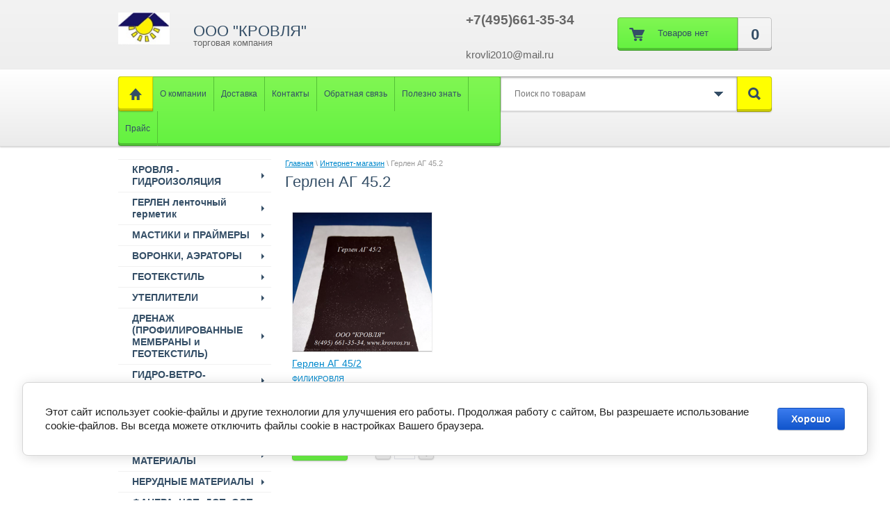

--- FILE ---
content_type: text/html; charset=utf-8
request_url: http://krovros.ru/magazin/tag/gerlen-ag-45-2-1
body_size: 40908
content:


<!doctype html>
<html lang="ru">
<head>
<meta charset="utf-8">
<meta name="robots" content="all"/>
<title>Герлен АГ 45.2</title>
<!-- assets.top -->
<script src="/g/libs/nocopy/1.0.0/nocopy.for.all.js" type="text/javascript" ></script>
<!-- /assets.top -->

<meta name="description" content="Список товаровГерлен АГ 45.2">
<meta name="keywords" content="товарыГерлен АГ 45.2">
<meta name="SKYPE_TOOLBAR" content="SKYPE_TOOLBAR_PARSER_COMPATIBLE">
<link rel="stylesheet" href="/g/css/styles_articles_tpl.css">
<link rel='stylesheet' type='text/css' href='/shared/highslide-4.1.13/highslide.min.css'/>
<script type='text/javascript' src='/shared/highslide-4.1.13/highslide-full.packed.js'></script>
<script type='text/javascript'>
hs.graphicsDir = '/shared/highslide-4.1.13/graphics/';
hs.outlineType = null;
hs.showCredits = false;
hs.lang={cssDirection:'ltr',loadingText:'Загрузка...',loadingTitle:'Кликните чтобы отменить',focusTitle:'Нажмите чтобы перенести вперёд',fullExpandTitle:'Увеличить',fullExpandText:'Полноэкранный',previousText:'Предыдущий',previousTitle:'Назад (стрелка влево)',nextText:'Далее',nextTitle:'Далее (стрелка вправо)',moveTitle:'Передвинуть',moveText:'Передвинуть',closeText:'Закрыть',closeTitle:'Закрыть (Esc)',resizeTitle:'Восстановить размер',playText:'Слайд-шоу',playTitle:'Слайд-шоу (пробел)',pauseText:'Пауза',pauseTitle:'Приостановить слайд-шоу (пробел)',number:'Изображение %1/%2',restoreTitle:'Нажмите чтобы посмотреть картинку, используйте мышь для перетаскивания. Используйте клавиши вперёд и назад'};</script>

<!-- 46b9544ffa2e5e73c3c971fe2ede35a5 -->
<script type='text/javascript' src='/shared/s3/js/lang/ru.js'></script>
<script type='text/javascript' src='/shared/s3/js/common.min.js'></script>
<link rel='stylesheet' type='text/css' href='/shared/s3/css/calendar.css' /><link rel="icon" href="/favicon.ico" type="image/x-icon">

<!--s3_require-->
<link rel="stylesheet" href="/g/basestyle/1.0.1/user/user.css" type="text/css"/>
<link rel="stylesheet" href="/g/basestyle/1.0.1/cookie.message/cookie.message.css" type="text/css"/>
<link rel="stylesheet" href="/g/basestyle/1.0.1/user/user.blue.css" type="text/css"/>
<script type="text/javascript" src="/g/basestyle/1.0.1/user/user.js" async></script>
<link rel="stylesheet" href="/g/basestyle/1.0.1/cookie.message/cookie.message.blue.css" type="text/css"/>
<script type="text/javascript" src="/g/basestyle/1.0.1/cookie.message/cookie.message.js" async></script>
<!--/s3_require-->

<link rel='stylesheet' type='text/css' href='/t/images/__csspatch/2/patch.css'/>

<link href="/g/shop2/shop2.css" rel="stylesheet" type="text/css" />
<link href="/g/shop2/comments/comments.less.css" rel="stylesheet" type="text/css" />
<link rel="stylesheet" type="text/css" href="/g/shop2/elements.less.css">

	<script type="text/javascript" src="/g/jquery/jquery-1.7.2.min.js" charset="utf-8"></script>


<script type="text/javascript" src="/g/shop2/shop2.packed.js"></script>
<script type="text/javascript" src="/g/printme.js" charset="utf-8"></script>
<script type="text/javascript" src="/g/no_cookies.js" charset="utf-8"></script>
<script type="text/javascript" src="/g/shop2v2/default/js/baron.min.js"></script>
<script type="text/javascript" src="/g/shop2/shop2custom.js" charset="utf-8"></script>
<script type="text/javascript" src="/g/shop2/disable.params.shop2.js" charset="utf-8"></script>
<script type="text/javascript">
	shopClient.uri = '/magazin';
	shopClient.mode = 'tag';
        	shop2.apiHash = {"getPromoProducts":"20ace13d8f9c432621c7761d46e3b06a","cartAddItem":"e104013a2127b02c9ca6fc01b0d6abe5","getSearchMatches":"76f4c1126714d6b8738beb1268e412d4","getFolderCustomFields":"abac955fe128aef2effd6dac7ccdb40f","getProductListItem":"f997c2ddb0c97d1a8b445235c08d509c","cartRemoveItem":"8db8a22d67cd95702b7472895af14724","cartUpdate":"61c161aedd618c81cca5e088e14d9953","cartRemoveCoupon":"cb66663d1094bb824352963f8d617614","cartAddCoupon":"e8fc139f02e74ca4245f2e14c9316adb","deliveryCalc":"22a62a7e835006d093e5e25fbe8d0ef7","printOrder":"bc8f08eecd491b684660312e48c3b60d","cancelOrder":"192a7a99cc391ee9d70cd1d5a248b965","cancelOrderNotify":"818b4742577c76b1a18019d5972b748b","repeatOrder":"500b33f959882acefa8194cbeae6c425","paymentMethods":"26fbc7a285013097698a246fa78ffb62","compare":"a076fe201ffc946783680490d0ae60e3"};
</script>
<link rel="stylesheet" href="/t/v885/images/theme0/styles.scss.css">

<script src="/g/s3/shop2/fly/0.0.1/s3.shop2.fly.js"></script>
<script src="/g/s3/shop2/popup/0.0.1/s3.shop2.popup.js"></script>
<script src="/g/templates/shop2/1.24.2/js/main.js"></script>

    
        <script>
            $(function(){
                $.s3Shop2Fly({button: '.shop2-button', image: '.product-img', cart: '#shop2-cart-preview .cart-block'});
            });
        </script>
    

    
        <script>
            $(function(){
                $.s3Shop2Popup();
            });
        </script>
    

<!--[if lt IE 10]>
<script src="/g/libs/ie9-svg-gradient/0.0.1/ie9-svg-gradient.min.js"></script>
<script src="/g/libs/jquery-placeholder/2.0.7/jquery.placeholder.min.js"></script>
<script src="/g/libs/jquery-textshadow/0.0.1/jquery.textshadow.min.js"></script>
<script src="/g/s3/misc/ie/0.0.1/ie.js"></script>
<![endif]-->
<!--[if lt IE 9]>
<script src="/g/libs/html5shiv/html5.js"></script>
<![endif]-->

<script src="/t/v885/images/menu.popup.js"></script>

<script>
	$(function() {
		(function() {
			$('.left-menu').popUpMenu({
				showEffect: 'fadeIn',
				hideEffect: 'fadeOut',
				direction: 'right',
				timeEffect: 500,
				overClass: 'over'
			});
		})();
	});
</script>


</head>
<body>
<div class="site-wrapper">
    <header role="banner" class="header">
        <div class="header-top-line">
            <div class="container">
                <div class="left-part">
                    <a class="logo" href="http://krovros.ru">
                        <img src="/thumb/2/FayqpSF6QAVMpwx_dNFUDg/74c72/d/name.png" alt="" />
                    </a>
                    <div class="company-name">
                        ООО &quot;КРОВЛЯ&quot;
                        <span>торговая компания</span>
                    </div>
                    <div class="big-slogan">
                        
                    </div>
                </div>
                <div class="right-part">
                
                     
     
<div id="shop2-cart-preview">
<div class="shop-cart-in" style="display:block;">

<div class="shop-cart-full">
<a href="/magazin/cart">
<div class="cart-block">

    <div class="cart-right">
       <span id="cart_total_amount">0</span>
    </div>
    <div class="cart-left">
    <div class="cart">
             <strong><span id="cart_total">0.00</span>&nbsp;р.</strong>                      
    </div>
    </div>
    
</div>
</a>
</div>

<div class="shop-cart-empty" style="display:none;">
<div class="cart-block">
    <div class="cart-right">0</div>
    <div class="cart-left"><div class="cart">Товаров нет</div></div>    
</div>
</div>

</div>
</div>
                    <address>
                        <p><span style="color:#000000;"><span data-mega-font-name="arial" style="font-family:Arial,Helvetica,sans-serif;"><span data-mega-font-name="arial"><strong><span style="font-size: 14pt;">+7(495)661-35-34</span></strong></span></span></span></p>

<p>&nbsp;</p>

<p><span style="color:#000000;"><span data-mega-font-name="arial" style="font-family:Arial,Helvetica,sans-serif;"><span data-mega-font-name="arial"><span style="font-size: 14pt;">&nbsp;</span><span style="font-size: 11pt;">krovli2010@mail.ru</span></span></span></span></p>
                    </address>
                </div>
            </div>
        </div>
        <div class="header-bottom-line">
            <div class="container">
                <div class="wrap-bottom-block">
                    <nav>
                        <a class="home" href="/"></a>
                        <ul>                            <li>
                                <a href="/o-kompanii">О компании</a>
                            </li>                            <li>
                                <a href="/dostavka">Доставка</a>
                            </li>                            <li>
                                <a href="/kontakty">Контакты</a>
                            </li>                            <li>
                                <a href="/obratnaya-svyaz">Обратная связь</a>
                            </li>                            <li>
                                <a href="/polezno-znat">Полезно знать</a>
                            </li>                            <li>
                                <a href="/prays">Прайс</a>
                            </li>                        </ul>
                    </nav>
                    
                    <div class="search-wrap">
	<form method="get" name="shop2_search" action="/magazin/search" enctype="multipart/form-data">
	<input type="hidden" name="sort_by" value=""/>
	<div class="search-block">
		<input type="text" name="search_text" id="s_text" value="" placeholder="Поиск по товарам" />
		<a class="open-drop" href="javascript: void(0)"></a>

		<div class="dropdown-search">
			<div class="field">
				<span>Цена:</span>
				<ul>
					<li>
						<input type="text" placeholder="от" name="s[price][min]" value="" />
					</li>
					<li>
						<input type="text" placeholder="до" name="s[price][max]" value=""/>
					</li>
				</ul>
			</div>
			<div class="field">
				<label for="name">Название:</label>
				<input type="text" id="name" name="s[name]" value="" maxlength="255"/>
			</div>
						<div class="field"><span>Выберите категорию:</span><select id="s[folder_id]" name="s[folder_id]" onchange="shopClient.Search.getFolderParams(this, 'abac955fe128aef2effd6dac7ccdb40f', 1049913)"><option value="" >Все</option><option value="52187841" > КРОВЛЯ - ГИДРОИЗОЛЯЦИЯ</option><option value="52189241" >&raquo; ОРГКРОВЛЯ</option><option value="85963041" >&raquo;&raquo; Рубитэкс</option><option value="336144109" >&raquo;&raquo;&raquo; Рубитэкс Мост С</option><option value="96265011" >&raquo;&raquo;&raquo; Рубитэкс Мост В</option><option value="96265211" >&raquo;&raquo;&raquo; Рубитэкс ЭКП-6.0 слан.сер.</option><option value="96265411" >&raquo;&raquo;&raquo; Рубитэкс ТКП-6.0 слан.сер.</option><option value="96265611" >&raquo;&raquo;&raquo; Рубитэкс ЭПП-5.0</option><option value="96265811" >&raquo;&raquo;&raquo; Рубитэкс ТПП-5.0</option><option value="96266011" >&raquo;&raquo;&raquo; Рубитэкс ЭКП-5.0 слан.сер.</option><option value="96266211" >&raquo;&raquo;&raquo; Рубитэкс ТКП-5.0 слан.сер.</option><option value="23319307" >&raquo;&raquo;&raquo; Рубитэкс ЭПП-4.0</option><option value="96266811" >&raquo;&raquo;&raquo; Рубитэкс ТПП-4.0</option><option value="96267011" >&raquo;&raquo;&raquo; Рубитэкс ЭКП-4.5 слан.сер.</option><option value="288655505" >&raquo;&raquo;&raquo; Рубитэкс ТКП-4.5 слан.сер.</option><option value="96267611" >&raquo;&raquo;&raquo; Рубитэкс ЭПП-3.5</option><option value="257519907" >&raquo;&raquo;&raquo; Рубитэкс ТПП-3.5</option><option value="96268011" >&raquo;&raquo;&raquo; Рубитэкс ХКП-4.5 слан.сер.</option><option value="96268211" >&raquo;&raquo;&raquo; Рубитэкс ХПП-3.5</option><option value="85963441" >&raquo;&raquo; Стеклоэласт</option><option value="96272211" >&raquo;&raquo;&raquo; Стеклоэласт ЭКП-5.0 слан.сер.</option><option value="5031707" >&raquo;&raquo;&raquo; Стеклоэласт ТКП-5.0 слан.сер.</option><option value="96275411" >&raquo;&raquo;&raquo; Стеклоэласт ЭПП-4.0</option><option value="96275611" >&raquo;&raquo;&raquo; Стеклоэласт ТПП-4.0</option><option value="96275811" >&raquo;&raquo;&raquo; Стеклоэласт ЭКП-4.5 слан.сер.</option><option value="9404107" >&raquo;&raquo;&raquo; Стеклоэласт ТКП-4.5 слан.сер.</option><option value="14323107" >&raquo;&raquo;&raquo; Стеклоэласт ЭПП-3.5</option><option value="96276411" >&raquo;&raquo;&raquo; Стеклоэласт ТПП-3.5</option><option value="17304307" >&raquo;&raquo;&raquo; Стеклоэласт ХКП-4.5 слан.сер.</option><option value="20728307" >&raquo;&raquo;&raquo; Стеклоэласт ХПП-3.5</option><option value="85963641" >&raquo;&raquo; Эластобит</option><option value="37534707" >&raquo;&raquo;&raquo; Эластобит ЭКП-4.5 слан.сер.</option><option value="44805107" >&raquo;&raquo;&raquo; Эластобит ЭКП-4.5 сер.</option><option value="96277811" >&raquo;&raquo;&raquo; Эластобит ТКП-4.5 слан.сер.</option><option value="96278011" >&raquo;&raquo;&raquo; Эластобит ТКП-4.5 сер.</option><option value="346100109" >&raquo;&raquo;&raquo; Эластобит ЭПП-4.0</option><option value="33316307" >&raquo;&raquo;&raquo; Эластобит ЭПП-3.5</option><option value="344487509" >&raquo;&raquo;&raquo; Эластобит ТПП-4.0</option><option value="96278411" >&raquo;&raquo;&raquo; Эластобит ТПП-3.5</option><option value="47231707" >&raquo;&raquo;&raquo; Эластобит ХКП-4.5 слан.сер.</option><option value="49517107" >&raquo;&raquo;&raquo; Эластобит ХКП-4.5 сер.</option><option value="342165709" >&raquo;&raquo;&raquo; Эластобит ХПП-4.0</option><option value="96279011" >&raquo;&raquo;&raquo; Эластобит ХПП-3.5</option><option value="38072307" >&raquo;&raquo;&raquo; Эластобит ЭКП-4.0 слан.сер.</option><option value="41074907" >&raquo;&raquo;&raquo; Эластобит ЭКП-4.0 сер.</option><option value="96280011" >&raquo;&raquo;&raquo; Эластобит ТКП-4.0 слан.сер.</option><option value="96280211" >&raquo;&raquo;&raquo; Эластобит ТКП-4.0 сер.</option><option value="30834507" >&raquo;&raquo;&raquo; Эластобит ЭПП-3.0</option><option value="25597107" >&raquo;&raquo;&raquo; Эластобит ТПП-3.0</option><option value="96281011" >&raquo;&raquo;&raquo; Эластобит ХКП-4.0 слан.сер.</option><option value="96281411" >&raquo;&raquo;&raquo; Эластобит ХКП-4.0 сер.</option><option value="96281611" >&raquo;&raquo;&raquo; Эластобит ХПП-3.0</option><option value="85963841" >&raquo;&raquo; Стеклофлекс</option><option value="116081707" >&raquo;&raquo;&raquo; Стеклофлекс ЭКП-4.5 слан.сер.</option><option value="114169107" >&raquo;&raquo;&raquo; Стеклофлекс ЭКП-4.5 сер.</option><option value="96282411" >&raquo;&raquo;&raquo; Стеклофлекс ТКП-4.5 слан.сер.</option><option value="95097907" >&raquo;&raquo;&raquo; Стеклофлекс ТКП-4.5 сер.</option><option value="363959109" >&raquo;&raquo;&raquo; Стеклофлекс ЭПП-4.0</option><option value="106625307" >&raquo;&raquo;&raquo; Стеклофлекс ЭПП-3.5</option><option value="362372109" >&raquo;&raquo;&raquo; Стеклофлекс ТПП-4.0</option><option value="87332507" >&raquo;&raquo;&raquo; Стеклофлекс ТПП-3.5</option><option value="113326307" >&raquo;&raquo;&raquo; Стеклофлекс ЭКП-4.0 слан.сер.</option><option value="111987107" >&raquo;&raquo;&raquo; Стеклофлекс ЭКП-4.0 сер.</option><option value="96283811" >&raquo;&raquo;&raquo; Стеклофлекс ТКП-4.0 слан.сер.</option><option value="91420907" >&raquo;&raquo;&raquo; Стеклофлекс ТКП-4.0 сер.</option><option value="105094707" >&raquo;&raquo;&raquo; Стеклофлекс ЭПП-3.0</option><option value="96284611" >&raquo;&raquo;&raquo; Стеклофлекс ТПП-3.0</option><option value="109732307" >&raquo;&raquo;&raquo; Стеклофлекс ХКП-4.0 слан.сер.</option><option value="107528507" >&raquo;&raquo;&raquo; Стеклофлекс ХКП-4.0 сер.</option><option value="103315107" >&raquo;&raquo;&raquo; Стеклофлекс ХПП-3.0</option><option value="85964041" >&raquo;&raquo; Стеклокром</option><option value="96285411" >&raquo;&raquo;&raquo; Стеклокром ЭКП-4.5 слан.сер.</option><option value="96285611" >&raquo;&raquo;&raquo; Стеклокром ЭКП-4.5 сер.</option><option value="158559906" >&raquo;&raquo;&raquo; Стеклокром ТКП-4.5 слан.сер.</option><option value="161186906" >&raquo;&raquo;&raquo; Стеклокром ТКП-4.5 сер.</option><option value="356596109" >&raquo;&raquo;&raquo; Стеклокром ЭПП-4.0</option><option value="123884307" >&raquo;&raquo;&raquo; Стеклокром ЭПП-3.5</option><option value="355292509" >&raquo;&raquo;&raquo; Стеклокром ТПП-4.0</option><option value="96286411" >&raquo;&raquo;&raquo; Стеклокром ТПП-3.5</option><option value="128279507" >&raquo;&raquo;&raquo; Стеклокром ХКП-4.5 слан.сер.</option><option value="96287411" >&raquo;&raquo;&raquo; Стеклокром ХКП-4.5 сер.</option><option value="354793309" >&raquo;&raquo;&raquo; Стеклокром ХПП-4.0</option><option value="120877707" >&raquo;&raquo;&raquo; Стеклокром ХПП-3.5</option><option value="131673107" >&raquo;&raquo;&raquo; Стеклокром ЭКП-4.0 слан.сер.</option><option value="96288211" >&raquo;&raquo;&raquo; Стеклокром ЭКП-4.0 сер.</option><option value="130305107" >&raquo;&raquo;&raquo; Стеклокром ТКП-4.0 слан.сер.</option><option value="96288611" >&raquo;&raquo;&raquo; Стеклокром ТКП-4.0 сер.</option><option value="122710907" >&raquo;&raquo;&raquo; Стеклокром ЭПП-3.0</option><option value="96289011" >&raquo;&raquo;&raquo; Стеклокром ТПП-3.0</option><option value="96289211" >&raquo;&raquo;&raquo; Стеклокром ХКП-4.0 слан.сер.</option><option value="125698107" >&raquo;&raquo;&raquo; Стеклокром ХКП-4.0 сер.</option><option value="96289611" >&raquo;&raquo;&raquo; Стеклокром ХПП-3.0</option><option value="85964441" >&raquo;&raquo; Стеклоизол</option><option value="96289811" >&raquo;&raquo;&raquo; Стеклоизол ЭКП-4.5 слан.сер.</option><option value="194261907" >&raquo;&raquo;&raquo; Стеклоизол ЭКП-4.5 сер.</option><option value="96290411" >&raquo;&raquo;&raquo; Стеклоизол ТКП-4.5 слан.сер.</option><option value="96290611" >&raquo;&raquo;&raquo; Стеклоизол ТКП-4.5 сер.</option><option value="188451507" >&raquo;&raquo;&raquo; Стеклоизол ТКП-4.5 комб. слан.сер.</option><option value="186600907" >&raquo;&raquo;&raquo; Стеклоизол ТКП-4.5 комб.</option><option value="324275509" >&raquo;&raquo;&raquo; Стеклоизол ЭПП-4.0</option><option value="181511707" >&raquo;&raquo;&raquo; Стеклоизол ЭПП-3.5</option><option value="323342909" >&raquo;&raquo;&raquo; Стеклоизол ТПП-4.0</option><option value="96291411" >&raquo;&raquo;&raquo; Стеклоизол ТПП-3.5</option><option value="138113011" >&raquo;&raquo;&raquo; Стеклоизол ТПП-3.5 комб.</option><option value="177763906" >&raquo;&raquo;&raquo; Стеклоизол ХКП-4.5 сер.</option><option value="176742906" >&raquo;&raquo;&raquo; Стеклоизол ХПП-3.5</option><option value="96292011" >&raquo;&raquo;&raquo; Стеклоизол ЭКП-4.0 слан.сер.</option><option value="96292211" >&raquo;&raquo;&raquo; Стеклоизол ЭКП-4.0 сер.</option><option value="180021907" >&raquo;&raquo;&raquo; Стеклоизол ТКП-4.0 слан.сер.</option><option value="96293411" >&raquo;&raquo;&raquo; Стеклоизол ТКП-4.0 сер.</option><option value="276236305" >&raquo;&raquo;&raquo; Стеклоизол ТПП-3.0</option><option value="175824307" >&raquo;&raquo;&raquo; Стеклоизол ЭПП-3.0</option><option value="96293611" >&raquo;&raquo;&raquo; Стеклоизол ХКП-4.0 слан.сер.</option><option value="96293811" >&raquo;&raquo;&raquo; Стеклоизол ХКП-4.0 сер.</option><option value="96294011" >&raquo;&raquo;&raquo; Стеклоизол ХПП-3.0</option><option value="170170707" >&raquo;&raquo;&raquo; Стеклоизол ТКП-3.5 слан.сер.</option><option value="96294611" >&raquo;&raquo;&raquo; Стеклоизол ТКП-3.5 сер.</option><option value="96294811" >&raquo;&raquo;&raquo; Стеклоизол ТПП-2.5</option><option value="96295011" >&raquo;&raquo;&raquo; Стеклоизол ТПП-2.0</option><option value="96295211" >&raquo;&raquo;&raquo; Стеклоизол ХКП-3.5 слан.сер.</option><option value="96295411" >&raquo;&raquo;&raquo; Стеклоизол ХКП-3.5 сер.</option><option value="96295811" >&raquo;&raquo;&raquo; Стеклоизол ХПП-2.5</option><option value="96296011" >&raquo;&raquo;&raquo; Стеклоизол ХПП-2.0</option><option value="111799211" >&raquo;&raquo; Гидроизол</option><option value="111799411" >&raquo;&raquo;&raquo; Гидроизол ЭКП-4,5</option><option value="111799611" >&raquo;&raquo;&raquo; Гидроизол ТКП-4,5</option><option value="337525909" >&raquo;&raquo;&raquo; Гидроизол ЭПП-4.0</option><option value="111799811" >&raquo;&raquo;&raquo; Гидроизол ЭПП-3,5</option><option value="337067509" >&raquo;&raquo;&raquo; Гидроизол ТПП-4.0</option><option value="111800011" >&raquo;&raquo;&raquo; Гидроизол ТПП 3.5</option><option value="111800211" >&raquo;&raquo;&raquo; Гидроизол ЭКП-4,0</option><option value="111800411" >&raquo;&raquo;&raquo; Гидроизол ТКП 4.0</option><option value="111800611" >&raquo;&raquo;&raquo; Гидроизол ЭПП-3,0</option><option value="111800811" >&raquo;&raquo;&raquo; Гидроизол ТПП-3,0</option><option value="111801011" >&raquo;&raquo;&raquo; Гидроизол ХКП-4,0</option><option value="225394707" >&raquo;&raquo;&raquo; Гидроизол ХПП-3,0</option><option value="111801411" >&raquo;&raquo;&raquo; Гидроизол ТКП-3,5</option><option value="111801611" >&raquo;&raquo;&raquo; Гидроизол ТПП-2,5</option><option value="111801811" >&raquo;&raquo;&raquo; Гидроизол ТПП-2,0</option><option value="111802011" >&raquo;&raquo;&raquo; Гидроизол ХКП-3,5</option><option value="111802211" >&raquo;&raquo;&raquo; Гидроизол ХПП-2,5</option><option value="111802411" >&raquo;&raquo;&raquo; Гидроизол ХПП-2,0</option><option value="141447211" >&raquo;&raquo; Гидростеклоизол</option><option value="141447411" >&raquo;&raquo;&raquo; Гидростеклоизол ЭКП-4,5 слан.</option><option value="141478611" >&raquo;&raquo;&raquo; Гидростеклоизол ЭКП-4,5</option><option value="141479611" >&raquo;&raquo;&raquo; Гидростеклоизол ТКП-4.5 слан.</option><option value="141480011" >&raquo;&raquo;&raquo; Гидростеклоизол ТКП-4,5</option><option value="257317306" >&raquo;&raquo;&raquo; Гидростеклоизол ХКП-4,5 слан.</option><option value="255776906" >&raquo;&raquo;&raquo; Гидростеклоизол ХКП-4,5</option><option value="338747709" >&raquo;&raquo;&raquo; Гидростеклоизол ЭПП-4.0</option><option value="141480211" >&raquo;&raquo;&raquo; Гидростеклоизол ЭПП-3,5</option><option value="337650309" >&raquo;&raquo;&raquo; Гидростеклоизол ТПП-4.0</option><option value="141480611" >&raquo;&raquo;&raquo; Гидростеклоизол ТПП-3,5</option><option value="254356906" >&raquo;&raquo;&raquo; Гидростеклоизол ХПП-3,5</option><option value="141480811" >&raquo;&raquo;&raquo; Гидростеклоизол ЭКП 4.0 слан</option><option value="141481411" >&raquo;&raquo;&raquo; Гидростеклоизол ЭКП-4,0</option><option value="141481611" >&raquo;&raquo;&raquo; Гидростеклоизол ТКП-4,0 слан.</option><option value="141481811" >&raquo;&raquo;&raquo; Гидростеклоизол ТКП-4,0</option><option value="141482011" >&raquo;&raquo;&raquo; Гидростеклоизол ЭПП-3,0</option><option value="141482211" >&raquo;&raquo;&raquo; Гидростеклоизол ТПП-3,0</option><option value="141482811" >&raquo;&raquo;&raquo; Гидростеклоизол ХКП-4,0 слан.</option><option value="141483011" >&raquo;&raquo;&raquo; Гидростеклоизол ХКП-4,0</option><option value="141483211" >&raquo;&raquo;&raquo; Гидростеклоизол ХПП-3,0</option><option value="141483411" >&raquo;&raquo;&raquo; Гидростеклоизол ТКП-3,5 слан.</option><option value="141483611" >&raquo;&raquo;&raquo; Гидростеклоизол ТКП-3,5</option><option value="141483811" >&raquo;&raquo;&raquo; Гидростеклоизол ТПП-2,5</option><option value="141484011" >&raquo;&raquo;&raquo; Гидростеклоизол ТПП-2,0</option><option value="141484211" >&raquo;&raquo;&raquo; Гидростеклоизол ХКП-3,5 слан.</option><option value="141484411" >&raquo;&raquo;&raquo; Гидростеклоизол ХКП-3,5</option><option value="141484611" >&raquo;&raquo;&raquo; Гидростеклоизол ХПП-2,5</option><option value="141484811" >&raquo;&raquo;&raquo; Гидростеклоизол ХПП-2,0</option><option value="52188641" >&raquo; ТЕХНОНИКОЛЬ</option><option value="52190241" >&raquo;&raquo; Техноэласт</option><option value="85961241" >&raquo;&raquo;&raquo; Техноэласт ЭКП</option><option value="85965841" >&raquo;&raquo;&raquo; Техноэласт ТКП</option><option value="85966041" >&raquo;&raquo;&raquo; Техноэласт ЭПП</option><option value="85966441" >&raquo;&raquo;&raquo; Техноэласт ХПП</option><option value="52190441" >&raquo;&raquo; Унифлекс</option><option value="96356211" >&raquo;&raquo;&raquo; Унифлекс ЭКП</option><option value="96356411" >&raquo;&raquo;&raquo; Унифлекс ЭПП</option><option value="96356611" >&raquo;&raquo;&raquo; Унифлекс ТКП</option><option value="96356811" >&raquo;&raquo;&raquo; Унифлекс ТПП</option><option value="96357011" >&raquo;&raquo;&raquo; Унифлекс ХКП</option><option value="96357211" >&raquo;&raquo;&raquo; Унифлекс ХПП</option><option value="96358611" >&raquo;&raquo; Биполь</option><option value="96358811" >&raquo;&raquo;&raquo; Биполь ЭКП</option><option value="96359011" >&raquo;&raquo;&raquo; Биполь ЭПП</option><option value="96359211" >&raquo;&raquo;&raquo; Биполь ТКП</option><option value="96359411" >&raquo;&raquo;&raquo; Биполь ТПП</option><option value="96359611" >&raquo;&raquo;&raquo; Биполь ХКП</option><option value="96359811" >&raquo;&raquo;&raquo; Биполь ХПП</option><option value="52193841" >&raquo;&raquo; Бикроэласт</option><option value="96357411" >&raquo;&raquo;&raquo; Бикроэласт ЭКП</option><option value="96357611" >&raquo;&raquo;&raquo; Бикроэласт ЭПП</option><option value="96357811" >&raquo;&raquo;&raquo; Бикроэласт ТКП</option><option value="96358011" >&raquo;&raquo;&raquo; Бикроэласт ТПП</option><option value="96358211" >&raquo;&raquo;&raquo; Бикроэласт ХКП</option><option value="96358411" >&raquo;&raquo;&raquo; Бикроэласт ХПП</option><option value="85962241" >&raquo;&raquo; Линокром</option><option value="96360011" >&raquo;&raquo;&raquo; Линокром ЭКП</option><option value="96360211" >&raquo;&raquo;&raquo; Линокром ЭПП</option><option value="96360611" >&raquo;&raquo;&raquo; Линокром ТКП</option><option value="96360811" >&raquo;&raquo;&raquo; Линокром ТПП</option><option value="96361011" >&raquo;&raquo;&raquo; Линокром ХКП</option><option value="96361211" >&raquo;&raquo;&raquo; Линокром ХПП</option><option value="85962641" >&raquo;&raquo; Бикрост</option><option value="96361611" >&raquo;&raquo;&raquo; Бикрост ТКП</option><option value="96361811" >&raquo;&raquo;&raquo; Бикрост ТПП</option><option value="96362011" >&raquo;&raquo;&raquo; Бикрост ХКП</option><option value="96362211" >&raquo;&raquo;&raquo; Бикрост ХПП</option><option value="51958102" >&raquo; ИМПЕР (IMPER)</option><option value="51966502" >&raquo;&raquo; Импер ЛЮКС</option><option value="51978902" >&raquo;&raquo;&raquo; Импер ЛЮКС В</option><option value="51981302" >&raquo;&raquo;&raquo; Импер ЛЮКС Н</option><option value="51973302" >&raquo;&raquo; Импер ГАРАНТ</option><option value="51982902" >&raquo;&raquo;&raquo; Импер ГАРАНТ В 5,0</option><option value="51984102" >&raquo;&raquo;&raquo; Импер ГАРАНТ В 4,5</option><option value="51985302" >&raquo;&raquo;&raquo; Импер ГАРАНТ Н</option><option value="79819504" >&raquo;&raquo;&raquo; Импер ГАРАНТ (Т) В 4,5</option><option value="79772304" >&raquo;&raquo;&raquo; Импер ГАРАНТ (Т) Н 3,5</option><option value="51974102" >&raquo;&raquo; Импер БАЛАНС</option><option value="79187104" >&raquo;&raquo;&raquo; Импер БАЛАНС (Т) В 5,0</option><option value="51993902" >&raquo;&raquo;&raquo; Импер БАЛАНС (Т) В 4,5</option><option value="51994502" >&raquo;&raquo;&raquo; Импер БАЛАНС (Т) Н 3,5</option><option value="51988702" >&raquo;&raquo;&raquo; Импер БАЛАНС В 5,0</option><option value="52000702" >&raquo;&raquo;&raquo; Импер БАЛАНС В 4,5</option><option value="52001702" >&raquo;&raquo;&raquo; Импер БАЛАНС Н 3.5</option><option value="51976102" >&raquo;&raquo; Импер СТАНДАРТ</option><option value="52021102" >&raquo;&raquo;&raquo; Импер СТАНДАРТ (Т) В</option><option value="52021902" >&raquo;&raquo;&raquo; Импер СТАНДАРТ (Т) Н</option><option value="52023302" >&raquo;&raquo;&raquo; Импер СТАНДАРТ (Х) В</option><option value="52024502" >&raquo;&raquo;&raquo; Импер СТАНДАРТ (Х) Н</option><option value="52189841" >&raquo; ФИЛИКРОВЛЯ</option><option value="57150641" >&raquo;&raquo; Филизол</option><option value="96362611" >&raquo;&raquo;&raquo; Филизол Супер ТКП-5,5</option><option value="46108909" >&raquo;&raquo;&raquo; Филизол МОСТ Б-6,3</option><option value="46729309" >&raquo;&raquo;&raquo; Филизол МОСТ С-6,1</option><option value="96362811" >&raquo;&raquo;&raquo; Филизол В</option><option value="38551109" >&raquo;&raquo;&raquo;&raquo; Филизол В ЭКП-5,5 сланец</option><option value="178073708" >&raquo;&raquo;&raquo;&raquo; Филизол В ЭКП-5,0 сланец</option><option value="209363811" >&raquo;&raquo;&raquo;&raquo; Филизол В ЭКП-5,0</option><option value="176706708" >&raquo;&raquo;&raquo;&raquo; Филизол В ЭКП-4,5 сланец</option><option value="96367811" >&raquo;&raquo;&raquo;&raquo; Филизол В ЭКП-4,5</option><option value="38824709" >&raquo;&raquo;&raquo;&raquo; Филизол В ТКП-5,5 сланец</option><option value="209364411" >&raquo;&raquo;&raquo;&raquo; Филизол В ТКП-5,0 сланец</option><option value="179171908" >&raquo;&raquo;&raquo;&raquo; Филизол В ТКП-5,0</option><option value="265612705" >&raquo;&raquo;&raquo;&raquo; Филизол В ТКП-4,5 сланец</option><option value="179256908" >&raquo;&raquo;&raquo;&raquo; Филизол В ТКП-4,5</option><option value="177281908" >&raquo;&raquo;&raquo;&raquo; Филизол В ХКП-4,5 сланец</option><option value="96368211" >&raquo;&raquo;&raquo;&raquo; Филизол В ХКП-4,5</option><option value="96363011" >&raquo;&raquo;&raquo; Филизол Н</option><option value="39678109" >&raquo;&raquo;&raquo;&raquo; Филизол Н ЭПП-5,5</option><option value="180871108" >&raquo;&raquo;&raquo;&raquo; Филизол Н ЭПП-5,0</option><option value="96368411" >&raquo;&raquo;&raquo;&raquo; Филизол Н ЭПП-4,0</option><option value="96368611" >&raquo;&raquo;&raquo;&raquo; Филизол Н ЭПП-3,5</option><option value="96368811" >&raquo;&raquo;&raquo;&raquo; Филизол Н ТПП-4,0</option><option value="232504707" >&raquo;&raquo;&raquo;&raquo; Филизол Н ТПП-3,5</option><option value="39150509" >&raquo;&raquo;&raquo;&raquo; Филизол Н ХПП-5,5</option><option value="96369211" >&raquo;&raquo;&raquo;&raquo; Филизол Н ХПП-4,0</option><option value="80953504" >&raquo;&raquo;&raquo;&raquo; Филизол Н ХПП-3,5</option><option value="96363211" >&raquo;&raquo;&raquo; Филизол Маст В ТКП-4,5</option><option value="96363411" >&raquo;&raquo;&raquo; Филизол Маст Н ТПП-4,0</option><option value="57153241" >&raquo;&raquo; Филикров</option><option value="96369411" >&raquo;&raquo;&raquo; Филикров К</option><option value="173496308" >&raquo;&raquo;&raquo;&raquo; Филикров К ЭКП-4,5 сланец</option><option value="210289411" >&raquo;&raquo;&raquo;&raquo; Филикров К ЭКП-4,5</option><option value="96369811" >&raquo;&raquo;&raquo;&raquo; Филикров К ЭКП-4,0</option><option value="173608508" >&raquo;&raquo;&raquo;&raquo; Филикров К ТКП-4,5 сланец</option><option value="210290011" >&raquo;&raquo;&raquo;&raquo; Филикров К ТКП-4,5</option><option value="173236708" >&raquo;&raquo;&raquo;&raquo; Филикров К ТКП-4,0 сланец</option><option value="96370011" >&raquo;&raquo;&raquo;&raquo; Филикров К ТКП-4,0</option><option value="173199908" >&raquo;&raquo;&raquo;&raquo; Филикров К ХКП-4,5</option><option value="96370211" >&raquo;&raquo;&raquo;&raquo; Филикров К ХКП-4,0</option><option value="96369611" >&raquo;&raquo;&raquo; Филикров П</option><option value="172819308" >&raquo;&raquo;&raquo;&raquo; Филикров П ЭПП-4,0</option><option value="172661108" >&raquo;&raquo;&raquo;&raquo; Филикров П ТПП-4,0</option><option value="96370411" >&raquo;&raquo;&raquo;&raquo; Филикров П ЭПП-3,5</option><option value="96370611" >&raquo;&raquo;&raquo;&raquo; Филикров П ТПП-3,5</option><option value="96370811" >&raquo;&raquo;&raquo;&raquo; Филикров П ХПП-3,5</option><option value="57153441" >&raquo;&raquo; Филигиз</option><option value="96371011" >&raquo;&raquo;&raquo; Филигиз К</option><option value="168198908" >&raquo;&raquo;&raquo;&raquo; Филигиз К ТКП-4,5</option><option value="96371211" >&raquo;&raquo;&raquo;&raquo; Филигиз К ТКП-4,0</option><option value="96371411" >&raquo;&raquo;&raquo;&raquo; Филигиз К ХКП-4,0</option><option value="96371611" >&raquo;&raquo;&raquo; Филигиз П</option><option value="166751508" >&raquo;&raquo;&raquo;&raquo; Филигиз П ТПП-4,0</option><option value="96371811" >&raquo;&raquo;&raquo;&raquo; Филигиз П ТПП-3,5</option><option value="96372011" >&raquo;&raquo;&raquo;&raquo; Филигиз П ТПП-3,0</option><option value="96372211" >&raquo;&raquo;&raquo;&raquo; Филигиз П ХПП-3,0</option><option value="52189441" >&raquo; КРЗ</option><option value="96374211" >&raquo;&raquo; Эластоизол</option><option value="96374411" >&raquo;&raquo;&raquo; Эластоизол Элит</option><option value="96374611" >&raquo;&raquo;&raquo; Эластоизол Премиум</option><option value="96375611" >&raquo;&raquo;&raquo;&raquo; Эластоизол Премиум ЭКП-5,0</option><option value="96375811" >&raquo;&raquo;&raquo;&raquo; Эластоизол Премиум ЭПП-4,6</option><option value="96376011" >&raquo;&raquo;&raquo;&raquo; Эластоизол Премиум ТКП-5,0</option><option value="96376211" >&raquo;&raquo;&raquo;&raquo; Эластоизол Премиум ТКП-4,5</option><option value="96376411" >&raquo;&raquo;&raquo;&raquo; Эластоизол Премиум ТПП-4,0</option><option value="96376811" >&raquo;&raquo;&raquo;&raquo; Эластоизол Премиум ХПП-4,0</option><option value="96374811" >&raquo;&raquo;&raquo; Эластоизол Бизнес</option><option value="96377011" >&raquo;&raquo;&raquo;&raquo; Эластоизол Бизнес ЭКП-5,0</option><option value="96377211" >&raquo;&raquo;&raquo;&raquo; Эластоизол Бизнес ЭПП-4,0</option><option value="96377811" >&raquo;&raquo;&raquo;&raquo; Эластоизол Бизнес ЭКП-4,5</option><option value="96378011" >&raquo;&raquo;&raquo;&raquo; Эластоизол Бизнес ЭПП-3,5</option><option value="96378211" >&raquo;&raquo;&raquo;&raquo; Эластоизол Бизнес ТКП-4,5</option><option value="96378411" >&raquo;&raquo;&raquo;&raquo; Эластоизол Бизнес ТПП-3,5</option><option value="96378611" >&raquo;&raquo;&raquo;&raquo; Эластоизол Бизнес ХКП-4,5</option><option value="96378811" >&raquo;&raquo;&raquo;&raquo; Эластоизол Бизнес ХПП-3,5</option><option value="96375011" >&raquo;&raquo;&raquo; Эластоизол Проф</option><option value="254909501" >&raquo;&raquo;&raquo;&raquo; Эластоизол Проф ЭКП-4,5</option><option value="255193901" >&raquo;&raquo;&raquo;&raquo; Эластоизол Проф ЭПП-3,5</option><option value="254936901" >&raquo;&raquo;&raquo;&raquo; Эластоизол Проф ЭКП-4,0</option><option value="255207301" >&raquo;&raquo;&raquo;&raquo; Эластоизол Проф ЭПП-3,0</option><option value="96379211" >&raquo;&raquo;&raquo;&raquo; Эластоизол Проф ТКП-4,5</option><option value="96379411" >&raquo;&raquo;&raquo;&raquo; Эластоизол Проф ТПП-3,5</option><option value="96379611" >&raquo;&raquo;&raquo;&raquo; Эластоизол Проф ТКП-4,0</option><option value="96379811" >&raquo;&raquo;&raquo;&raquo; Эластоизол Проф ТПП-3,0</option><option value="96380011" >&raquo;&raquo;&raquo;&raquo; Эластоизол Проф ХКП-4,0</option><option value="96380211" >&raquo;&raquo;&raquo;&raquo; Эластоизол Проф ХПП-3,0</option><option value="96375211" >&raquo;&raquo;&raquo; Эластоизол Стандарт</option><option value="256959701" >&raquo;&raquo;&raquo;&raquo; Эластоизол Стандарт ЭКП-4,0</option><option value="256973701" >&raquo;&raquo;&raquo;&raquo; Эластоизол Стандарт ЭПП-3,0</option><option value="96380411" >&raquo;&raquo;&raquo;&raquo; Эластоизол Стандарт ТКП-4,0</option><option value="96380611" >&raquo;&raquo;&raquo;&raquo; Эластоизол Стандарт ТПП-3,0</option><option value="96380811" >&raquo;&raquo;&raquo;&raquo; Эластоизол Стандарт ХКП-4,0</option><option value="96381011" >&raquo;&raquo;&raquo;&raquo; Эластоизол Стандарт ХПП-3,0</option><option value="96375411" >&raquo;&raquo;&raquo; Эластоизол Оптим</option><option value="258164701" >&raquo;&raquo;&raquo;&raquo; Эластоизол Оптим ЭКП-4,0</option><option value="258167101" >&raquo;&raquo;&raquo;&raquo; Эластоизол Оптим ЭПП-3,0</option><option value="96381211" >&raquo;&raquo;&raquo;&raquo; Эластоизол Оптим ТКП-4,0</option><option value="96381411" >&raquo;&raquo;&raquo;&raquo; Эластоизол Оптим ТПП-3,0</option><option value="96381611" >&raquo;&raquo;&raquo;&raquo; Эластоизол Оптим ХКП-4,0</option><option value="96381811" >&raquo;&raquo;&raquo;&raquo; Эластоизол Оптим ХПП-3,0</option><option value="96382011" >&raquo;&raquo; Гидростеклоизол</option><option value="96383811" >&raquo;&raquo;&raquo; Гидростеклоизол ЭКП-4,5</option><option value="96384011" >&raquo;&raquo;&raquo; Гидростеклоизол ЭПП-3,5</option><option value="96382211" >&raquo;&raquo;&raquo; Гидростеклоизол ТКП-4,5</option><option value="96382411" >&raquo;&raquo;&raquo; Гидростеклоизол ТПП-3,5</option><option value="96382611" >&raquo;&raquo;&raquo; Гидростеклоизол ТКП-4,0</option><option value="96382811" >&raquo;&raquo;&raquo; Гидростеклоизол ТПП-3,0</option><option value="96383011" >&raquo;&raquo;&raquo; Гидростеклоизол ХКП-4,5</option><option value="96383211" >&raquo;&raquo;&raquo; Гидростеклоизол ХПП-3,5</option><option value="96383411" >&raquo;&raquo;&raquo; Гидростеклоизол ХКП-4,0</option><option value="96383611" >&raquo;&raquo;&raquo; Гидростеклоизол ХПП-3,0</option><option value="96384211" >&raquo;&raquo; Гидробарьер</option><option value="96384411" >&raquo;&raquo;&raquo; Гидробарьер ТКП-4,0</option><option value="96384611" >&raquo;&raquo;&raquo; Гидробарьер ТПП-3,0</option><option value="96384811" >&raquo;&raquo;&raquo; Гидробарьер ХКП-4,0</option><option value="96385211" >&raquo;&raquo;&raquo; Гидробарьер ХПП-3,0</option><option value="96385411" >&raquo;&raquo; Стекломаст</option><option value="1740902" >&raquo;&raquo;&raquo; Стекломаст ЭКП-4,0</option><option value="1794702" >&raquo;&raquo;&raquo; Стекломаст ЭПП-3,0</option><option value="96385611" >&raquo;&raquo;&raquo; Стекломаст ТКП-4,0</option><option value="96385811" >&raquo;&raquo;&raquo; Стекломаст ТПП-3,0</option><option value="96386011" >&raquo;&raquo; Гидроизол</option><option value="96386211" >&raquo;&raquo;&raquo; Гидроизол ТКП-3,5</option><option value="96386411" >&raquo;&raquo;&raquo; Гидроизол ТПП-2,5</option><option value="96386611" >&raquo;&raquo;&raquo; Гидроизол ХКП-3,5</option><option value="96386811" >&raquo;&raquo;&raquo; Гидроизол ХПП-2,5</option><option value="96387211" >&raquo;&raquo; Рубероид</option><option value="96387411" >&raquo;&raquo;&raquo; Рубероид РПП-300 С2</option><option value="96387611" >&raquo;&raquo;&raquo; Рубероид РПП-300 СМ</option><option value="96387811" >&raquo;&raquo;&raquo; Рубероид РПП-300 (ГОСТ)</option><option value="96388011" >&raquo;&raquo;&raquo; Рубероид РПП-300 С</option><option value="96388211" >&raquo;&raquo;&raquo; Рубероид РКП-350 (ГОСТ)</option><option value="96388411" >&raquo;&raquo;&raquo; Рубероид РКП-350 (ТУ)</option><option value="96388811" >&raquo;&raquo;&raquo; Рубероид РКП-350 ОМ</option><option value="96389011" >&raquo;&raquo;&raquo; Рубероид РКК-350 (ТУ)</option><option value="96389211" >&raquo;&raquo;&raquo; Рубероид РКК-350 (ГОСТ)</option><option value="96389411" >&raquo;&raquo; Рубемаст</option><option value="96389811" >&raquo;&raquo;&raquo; Рубемаст РНК-350</option><option value="96389611" >&raquo;&raquo;&raquo; Рубемаст РНП-350</option><option value="96390011" >&raquo;&raquo;&raquo; Рубемаст РНК-400</option><option value="96390211" >&raquo;&raquo;&raquo; Рубемаст РНП-400</option><option value="96390411" >&raquo;&raquo; Пергамин</option><option value="96390611" >&raquo;&raquo;&raquo; Пергамин П-300</option><option value="96390811" >&raquo;&raquo;&raquo; Пергамин П-350</option><option value="52189641" >&raquo; ИКОПАЛ</option><option value="96392211" >&raquo;&raquo; Синтан Соло Вент SYNTAN</option><option value="96392411" >&raquo;&raquo; Икопал Соло</option><option value="96392611" >&raquo;&raquo;&raquo; Икопал Соло ЭКП</option><option value="96392811" >&raquo;&raquo;&raquo; Икопал Соло ФМ ЭКМ</option><option value="96393011" >&raquo;&raquo; Икопал Ультра</option><option value="96393211" >&raquo;&raquo;&raquo; Икопал Ультра В ЭКП</option><option value="96393411" >&raquo;&raquo;&raquo; Икопал Ультра Н ЭПП</option><option value="96393611" >&raquo;&raquo; Икопал</option><option value="96393811" >&raquo;&raquo;&raquo; Икопал В ЭКП</option><option value="96394011" >&raquo;&raquo;&raquo; Икопал Н ЭПП</option><option value="96394211" >&raquo;&raquo;&raquo; Икопал Н ХПП</option><option value="96394411" >&raquo;&raquo; ВиллаТекс</option><option value="96394611" >&raquo;&raquo;&raquo; ВиллаТекс В ЭКП</option><option value="96394811" >&raquo;&raquo;&raquo; ВиллаТекс Н ХПП</option><option value="96395011" >&raquo;&raquo; ВиллаТекс Изол</option><option value="96395211" >&raquo;&raquo;&raquo; ВиллаТекс Изол С ТКП</option><option value="96395411" >&raquo;&raquo;&raquo; ВиллаТекс Изол С ТПП</option><option value="96395611" >&raquo;&raquo;&raquo; ВиллаТекс Изол В ХКП</option><option value="96395811" >&raquo;&raquo;&raquo; ВиллаТекс Изол Н ХПП</option><option value="96396011" >&raquo;&raquo; TERANAP 431 TP</option><option value="96396211" >&raquo;&raquo; ULTRANAP</option><option value="96396411" >&raquo;&raquo; ULTRADRIVE</option><option value="114347411" >&raquo; ИЗОФЛЕКС</option><option value="96471611" > ГЕРЛЕН ленточный герметик</option><option value="96472011" >&raquo; Герлен Д</option><option value="96473811" >&raquo;&raquo; Герлен Д 280/1,5</option><option value="96474011" >&raquo;&raquo; Герлен Д 200/3</option><option value="249848907" >&raquo;&raquo; Герлен Д 200/1,5</option><option value="96474411" >&raquo;&raquo; Герлен Д 180/3</option><option value="96474611" >&raquo;&raquo; Герлен Д 180/1,5</option><option value="247440307" >&raquo;&raquo; Герлен Д 150/3</option><option value="242240701" >&raquo;&raquo; Герлен Д 150/1,5</option><option value="96474811" >&raquo;&raquo; Герлен Д 120/3</option><option value="245841507" >&raquo;&raquo; Герлен Д 120/1,5</option><option value="96475211" >&raquo;&raquo; Герлен Д 100/3</option><option value="96475411" >&raquo;&raquo; Герлен Д 100/1,5</option><option value="96475611" >&raquo;&raquo; Герлен Д 80/1,5</option><option value="96475811" >&raquo;&raquo; Герлен Д 50/1,5</option><option value="96472211" >&raquo; Герлен Т</option><option value="96476011" >&raquo;&raquo; Герлен Т 200/3</option><option value="96476211" >&raquo;&raquo; Герлен Т 200/1,5</option><option value="271761107" >&raquo;&raquo; Герлен Т 180/3</option><option value="96476611" >&raquo;&raquo; Герлен Т 180/1,5</option><option value="75549707" >&raquo;&raquo; Герлен Т 150/3</option><option value="76876107" >&raquo;&raquo; Герлен Т 150/1,5</option><option value="272954507" >&raquo;&raquo; Герлен Т 120/3</option><option value="266730707" >&raquo;&raquo; Герлен Т 120/1,5</option><option value="96477211" >&raquo;&raquo; Герлен Т 100/3</option><option value="96477411" >&raquo;&raquo; Герлен Т 100/1,5</option><option value="96477611" >&raquo;&raquo; Герлен Т 80/1,5</option><option value="250966709" >&raquo;&raquo; Герлен Т 50/3</option><option value="96477811" >&raquo;&raquo; Герлен Т 50/1,5</option><option value="96478011" >&raquo;&raquo; Герлен Т 15/1</option><option value="96478411" >&raquo;&raquo; Герлен Т 10/2</option><option value="96478611" >&raquo;&raquo; Герлен Т 10/1</option><option value="96472411" >&raquo; Герлен АГ</option><option value="96478811" >&raquo;&raquo; Герлен АГ 45/2</option><option value="96479011" >&raquo;&raquo; Герлен АГ 30/2</option><option value="96479211" >&raquo;&raquo; Герлен АГ 25/1,5</option><option value="96479411" >&raquo;&raquo; Герлен АГ 15/1,5</option><option value="96479611" >&raquo;&raquo; Герлен АГ 13/3,5</option><option value="96472611" >&raquo; Герлен УТ 13/3,5</option><option value="96472811" >&raquo; Герлен Д(и)</option><option value="96479811" >&raquo;&raquo; Герлен Д(и) 280/3,5</option><option value="96480011" >&raquo;&raquo; Герлен Д(и) 200/3,5</option><option value="288374707" >&raquo;&raquo; Герлен Д(и) 180/3,5</option><option value="96480211" >&raquo;&raquo; Герлен Д(и) 120/3,5</option><option value="96473011" >&raquo; Герлен Д(ф)</option><option value="96480611" >&raquo;&raquo; Герлен Д(ф) 280/3,5</option><option value="96480811" >&raquo;&raquo; Герлен Д(ф) 200/3,5</option><option value="237867901" >&raquo;&raquo; Герлен Д(ф) 120/3,5</option><option value="96473211" >&raquo; Герлен ОСП</option><option value="96481011" >&raquo;&raquo; Герлен ОСП 80/1,5</option><option value="96481211" >&raquo;&raquo; Герлен ОСП 100/1,5</option><option value="96481411" >&raquo;&raquo; Герлен ОСП 120/1,5</option><option value="96481611" >&raquo;&raquo; Герлен ОСП 180/1,5</option><option value="96482011" >&raquo;&raquo; Герлен ОСП 200/1,5</option><option value="96473411" >&raquo; Герлен ОСВ</option><option value="96482211" >&raquo;&raquo; Герлен ОСВ 165/1,5</option><option value="96482411" >&raquo;&raquo; Герлен ОСВ 100/1,5</option><option value="96482611" >&raquo;&raquo; Герлен ОСВ 70/1,5</option><option value="96482811" >&raquo;&raquo; Герлен ОСВ 45/1,5</option><option value="96473611" >&raquo; Герлен ФАП</option><option value="279992707" >&raquo;&raquo; Герлен ФАП 280/1,5</option><option value="96483211" >&raquo;&raquo; Герлен ФАП 200/3</option><option value="96483411" >&raquo;&raquo; Герлен ФАП 200/1,5</option><option value="96483611" >&raquo;&raquo; Герлен ФАП 180/3</option><option value="96483811" >&raquo;&raquo; Герлен ФАП 180/1,5</option><option value="79231907" >&raquo;&raquo; Герлен ФАП 150/3</option><option value="79861507" >&raquo;&raquo; Герлен ФАП 150/1,5</option><option value="96484011" >&raquo;&raquo; Герлен ФАП 120/3</option><option value="96484211" >&raquo;&raquo; Герлен ФАП 120/1,5</option><option value="96484411" >&raquo;&raquo; Герлен ФАП 100/3</option><option value="96484611" >&raquo;&raquo; Герлен ФАП 100/1,5</option><option value="96484811" >&raquo;&raquo; Герлен ФАП 80/2</option><option value="96485211" >&raquo;&raquo; Герлен ФАП 60/2</option><option value="96485611" >&raquo;&raquo; Герлен ФАП 60/2(арм.)</option><option value="96485811" >&raquo;&raquo; Герлен ФАП 50/1,5</option><option value="96486011" >&raquo;&raquo; Герлен ФАП 45/1</option><option value="96483011" >&raquo; Герлен ФА 200/3</option><option value="56656641" > МАСТИКИ и ПРАЙМЕРЫ</option><option value="96396611" >&raquo; Оргкровля праймер, мастика</option><option value="96396811" >&raquo;&raquo; Праймер битумный 01</option><option value="96397011" >&raquo;&raquo; Праймер битумный концентрат</option><option value="96397211" >&raquo;&raquo; Мастика холодная битумно-полимерная</option><option value="96397411" >&raquo;&raquo; Мастика холодная битумная</option><option value="38875308" >&raquo; Филикровля</option><option value="38905108" >&raquo;&raquo; Герметик бутилкаучуковый ГЕРЛЕН БК (Мастика) белый 16 кг.</option><option value="38908508" >&raquo;&raquo; Герметик бутилкаучуковый ГЕРЛЕН БК (Мастика) белый 5 кг.</option><option value="38908708" >&raquo;&raquo; Герметик бутилкаучуковый ГЕРЛЕН БК (Мастика) серый 16 кг.</option><option value="38909108" >&raquo;&raquo; Герметик бутилкаучуковый ГЕРЛЕН БК (Мастика) серый 5 кг.</option><option value="140770506" >&raquo; Импер (IMPER)</option><option value="140774706" >&raquo;&raquo; IMPER PrimBIT</option><option value="141672706" >&raquo;&raquo; IMPER Universal</option><option value="142558706" >&raquo;&raquo; IMPER FixBIT</option><option value="56872241" >&raquo; ТехноНИКОЛЬ</option><option value="96414611" >&raquo;&raquo; Праймер битумный ТЕХНОНИКОЛЬ № 01, 20л/16 кг</option><option value="96414811" >&raquo;&raquo; Праймер битумно-полимерный ТЕХНОНИКОЛЬ № 03, 20л/16 кг</option><option value="96415411" >&raquo;&raquo; Праймер битумный эмульсионный ТЕХНОНИКОЛЬ № 04, 20л/16 кг</option><option value="96415611" >&raquo;&raquo; Мастика кровельная № 21 Техномаст, 20 кг</option><option value="96416011" >&raquo;&raquo; Мастика гидроизоляционная №24 (МГТН), 20 кг</option><option value="96416211" >&raquo;&raquo; Мастика приклеивающая № 27, 22 кг</option><option value="96416411" >&raquo;&raquo; Герметик бутил-каучуковый № 45 (серый), 16 кг</option><option value="96398011" >&raquo; КРЗ</option><option value="96398211" >&raquo;&raquo; Мастика битумная-универсальная МБУ</option><option value="96398411" >&raquo;&raquo; Праймер битумный</option><option value="96398611" >&raquo;&raquo; Праймер битумный концентрат</option><option value="96398811" >&raquo;&raquo; Мастика битумная &amp;quot;Смуглянка&amp;quot;</option><option value="96399011" >&raquo;&raquo; Мастика битумно-резиновая изоляционная холодного применения МБР-Х (65;75)</option><option value="96399211" >&raquo;&raquo; Мастика битумно-резиновая изоляционная холодного применения МБР-Х (90;100)</option><option value="96399411" >&raquo;&raquo; Мастика битумно-полимерная МБП-Х-100</option><option value="96399611" >&raquo;&raquo; Битум строительный БН 70/30</option><option value="96399811" >&raquo;&raquo; Битум строительный БН 90/10</option><option value="96400011" >&raquo;&raquo; Мастика битумно-резиновая изоляционная МБР-65</option><option value="96400211" >&raquo;&raquo; Мастика битумно-резиновая изоляционная МБР-75</option><option value="96400611" >&raquo;&raquo; Мастика битумно-резиновая изоляционная МБР-90</option><option value="96400811" >&raquo;&raquo; Мастика битумно-резиновая изоляционная МБР-100</option><option value="96401011" >&raquo;&raquo; Мастика битумно-кровельная горячая МБКГ-85; МБКГ-75; МБКГ-65</option><option value="96401211" >&raquo;&raquo; Мастика битумно-резиновая полимерная МБРП-80; МБРП-85</option><option value="131761900" > ВОРОНКИ, АЭРАТОРЫ</option><option value="131762300" >&raquo; Аэраторы, дефлекторы, флюгарки</option><option value="18658702" >&raquo;&raquo; аэратор А75х340</option><option value="131979500" >&raquo;&raquo; Аэратор А110</option><option value="131979700" >&raquo;&raquo; Аэратор А110Y</option><option value="131980300" >&raquo;&raquo; Аэратор A160x460</option><option value="131762500" >&raquo; Воронки кровельные Fachmann</option><option value="131981100" >&raquo;&raquo; Воронка без обжимного фланца (эконом) V 110x140</option><option value="131981500" >&raquo;&raquo; Воронка без обжимного фланца (эконом) V 110x300</option><option value="131999300" >&raquo;&raquo; Воронка с обжимным фланцем VM 110x165</option><option value="131999500" >&raquo;&raquo; Воронка с обжимным фланцем VM 110x450</option><option value="131999700" >&raquo;&raquo; Воронка с обжимным фланцем VM 160x165</option><option value="131999900" >&raquo;&raquo; Воронка с обжимным фланцем VM 160x450</option><option value="132000100" >&raquo;&raquo; Воронка с обжимным фланцем обогреваемая VMO 110x165</option><option value="132000300" >&raquo;&raquo; Воронка с обжимным фланцем обогреваемая VMO 110x450</option><option value="132000500" >&raquo;&raquo; Воронка с обжимным фланцем обогреваемая VMO 160x165</option><option value="132000700" >&raquo;&raquo; Воронка с обжимным фланцем обогреваемая VMO 160x450</option><option value="132000900" >&raquo;&raquo; Воронка с обжимным фланцем горизонтальный выпуск VMC</option><option value="132001100" >&raquo;&raquo; Воронка обогреваемая с обжимным фланцем горизонтальный выпуск VMCO</option><option value="132001500" >&raquo;&raquo; Воронка ремонтная с обжимным фланцем VMR</option><option value="132001700" >&raquo;&raquo; Воронка ремонтная обогреваемая с обжимным фланцем VMRO</option><option value="132001900" >&raquo;&raquo; Воронка с обжимным фланцем VM 110x720</option><option value="132002100" >&raquo;&raquo; Воронка с обжимным фланцем обогреваемая VMO 110x720</option><option value="132002300" >&raquo;&raquo; Воронка с обжимным фланцем VM 160x720</option><option value="132012900" >&raquo;&raquo; Воронка с обжимным фланцем обогреваемая VMO 160x720</option><option value="131762900" >&raquo; Надставные элементы</option><option value="132055700" >&raquo;&raquo; Надставной элемент VMN 110x450</option><option value="132056100" >&raquo;&raquo; Надставной элемент VMN 160x450</option><option value="20085102" >&raquo;&raquo; Надставной элемент с битумным фартуком VMN/H 110x450</option><option value="20104102" >&raquo;&raquo; Надставной элемент с битумным фартуком VMN/H 160x450</option><option value="131765700" >&raquo; Парапетные воронки</option><option value="132056300" >&raquo;&raquo; ПАРАПЕТНАЯ ВОРОНКА ДЛЯ ПОЛИМЕР-БИТУМНОЙ ИЗОЛЯЦИИ VC-PP 100X100</option><option value="132056700" >&raquo;&raquo; ПАРАПЕТНАЯ ВОРОНКА ДЛЯ ПВХ-МЕМБРАН VC-PVC 100x100</option><option value="131765900" >&raquo; Комплектующие элементы</option><option value="132057500" >&raquo;&raquo; Листвоуловитель для воронок серии ЭКО</option><option value="132057700" >&raquo;&raquo; Листвоуловитель для парапетных воронок</option><option value="132060500" >&raquo;&raquo; Трап</option><option value="132060700" >&raquo;&raquo; Манжета</option><option value="132063500" >&raquo;&raquo; Листвоуловитель/дренажное кольцо</option><option value="132065500" >&raquo;&raquo; Труба - удлинитель для воронок серии V (эко)</option><option value="132065700" >&raquo;&raquo; Отвод малошумный 110x87</option><option value="132066100" >&raquo;&raquo; Угловой отвод 90° для парапетных воронок</option><option value="131766100" >&raquo; Крепежные элементы</option><option value="132066300" >&raquo;&raquo; Круглый тарельчатый держатель ЭКОНОМ</option><option value="132066500" >&raquo;&raquo; Круглый тарельчатый держатель СТАНДАРТ</option><option value="132066700" >&raquo;&raquo; Круглый тарельчатый держатель УСИЛЕННЫЙ</option><option value="132066900" >&raquo;&raquo; Рейка краевая RK</option><option value="132067100" >&raquo;&raquo; Рейка прижимная RP</option><option value="131766300" >&raquo; Модульное покрытие</option><option value="347783611" > ГЕОТЕКСТИЛЬ</option><option value="347785411" >&raquo; Геотекстиль 100 г/м2</option><option value="347785811" >&raquo; Геотекстиль 150 г/м2</option><option value="347786811" >&raquo; Геотекстиль 200 г/м2</option><option value="347787411" >&raquo; Геотекстиль 250 г/м2</option><option value="347787611" >&raquo; Геотекстиль 300 г/м2</option><option value="347787811" >&raquo; Геотекстиль 350 г/м2</option><option value="347788211" >&raquo; Геотекстиль 400 г/м2</option><option value="347788411" >&raquo; Геотекстиль 450 г/м2</option><option value="347788611" >&raquo; Геотекстиль 500 г/м2</option><option value="347789011" >&raquo; Геотекстиль 600 г/м2</option><option value="52188041" > УТЕПЛИТЕЛИ</option><option value="56490441" >&raquo; Пенопласт</option><option value="85972041" >&raquo;&raquo; ПСБ-С-15У</option><option value="85972241" >&raquo;&raquo; ПСБ-С-15</option><option value="85972441" >&raquo;&raquo; ПСБ-С-15Т</option><option value="85972641" >&raquo;&raquo; ПСБ-С-25Ф лайт</option><option value="85972841" >&raquo;&raquo; ПСБ-С-25</option><option value="85973241" >&raquo;&raquo; ПСБ-С-25Ф</option><option value="85973441" >&raquo;&raquo; ПСБ-С-25Ф+</option><option value="85973841" >&raquo;&raquo; ПСБ-С-35 лайт</option><option value="85974041" >&raquo;&raquo; ПСБ-С-35</option><option value="85974241" >&raquo;&raquo; ПСБ-С-35Т</option><option value="85974441" >&raquo;&raquo; ПСБ-С-50</option><option value="56490641" >&raquo; Керамзит</option><option value="56622841" >&raquo; Роквул (Rockwool)</option><option value="85974641" >&raquo;&raquo; АКУСТИК БАТТС</option><option value="85975441" >&raquo;&raquo; АКУСТИК БАТТС ПРО</option><option value="85975641" >&raquo;&raquo; БЕТОН ЭЛЕМЕНТ БАТТС</option><option value="85975841" >&raquo;&raquo; ВЕНТИ БАТТС</option><option value="85976041" >&raquo;&raquo; ВЕНТИ БАТТС Д</option><option value="85976641" >&raquo;&raquo; ВЕНТИ БАТТС ОПТИМА</option><option value="85977241" >&raquo;&raquo; ВЕНТИ БАТТС Н</option><option value="85977441" >&raquo;&raquo; КАВИТИ БАТТС</option><option value="85977641" >&raquo;&raquo; ЛАЙТ БАТТC</option><option value="85978041" >&raquo;&raquo; ЛАЙТ БАТТС СКАНДИК</option><option value="85978241" >&raquo;&raquo; ROCKWOOL ДЛЯ СТЕН</option><option value="85978441" >&raquo;&raquo; РУФ БАТТС Д ЭКСТРА</option><option value="85978641" >&raquo;&raquo; РУФ БАТТС Д ОПТИМА</option><option value="85979041" >&raquo;&raquo; РУФ БАТТС Д СТАНДАРТ</option><option value="85979441" >&raquo;&raquo; РУФ БАТТС Н ЭКСТРА</option><option value="85979641" >&raquo;&raquo; РУФ БАТТС Н ОПТИМА</option><option value="85979841" >&raquo;&raquo; РУФ БАТТС Д СТАНДАРТ</option><option value="85980041" >&raquo;&raquo; РУФ БАТТС Н ЭКСТРА</option><option value="85980441" >&raquo;&raquo; РУФ БАТТС Н ОПТИМА (РУФ БАТТС Н КОМБИ)</option><option value="85980841" >&raquo;&raquo; РУФ БАТТС В ОПТИМА (РУФ БАТТС)</option><option value="85981241" >&raquo;&raquo; РУФ БАТТС В ЭКСТРА (РУФ БАТТС В)</option><option value="85981841" >&raquo;&raquo; РУФ БАТТС СТЯЖКА (РУФ БАТТС С)</option><option value="85982041" >&raquo;&raquo; РУФ БАТТС Н ЛАМЕЛЛА</option><option value="85982241" >&raquo;&raquo; BONDROCK</option><option value="85982841" >&raquo;&raquo; ПЛАСТЕР БАТТС</option><option value="85983041" >&raquo;&raquo; СЭНДВИЧ БАТТС К</option><option value="85983241" >&raquo;&raquo; СЭНДВИЧ БАТТС С</option><option value="85983441" >&raquo;&raquo; ФАСАД БАТТС</option><option value="85983641" >&raquo;&raquo; ФАСАД БАТТС Д</option><option value="85983841" >&raquo;&raquo; ФАСАД БАТТС ОПТИМА</option><option value="85984041" >&raquo;&raquo; ФАСАД ЛАМЕЛЛА</option><option value="85984241" >&raquo;&raquo; ФЛОР БАТТС</option><option value="85984441" >&raquo;&raquo; ФЛОР БАТТС И</option><option value="56623841" >&raquo; Лайнрок Linerock</option><option value="56623641" >&raquo; Изовер  ISOVER</option><option value="56624241" >&raquo; Парок Paroc</option><option value="56624641" >&raquo; Техно TEHNO</option><option value="107999841" >&raquo;&raquo; РОКЛАЙТ</option><option value="107925841" >&raquo;&raquo; ТЕХНОЛАЙТ</option><option value="107926241" >&raquo;&raquo; ТЕХНОБЛОК</option><option value="107928241" >&raquo;&raquo; ТЕХНОВЕНТ</option><option value="107928641" >&raquo;&raquo; ТЕХНОСЭНДВИЧ</option><option value="107932041" >&raquo;&raquo; ТЕХНОФАС</option><option value="107937641" >&raquo;&raquo; ТЕХНОФАС ЭФФЕКТ</option><option value="107939841" >&raquo;&raquo; ТЕХНОФАС ОПТИМА</option><option value="107940041" >&raquo;&raquo; ТЕХНОФАС ЭКСТРА</option><option value="107941041" >&raquo;&raquo; ТЕХНОФЛОР</option><option value="107953841" >&raquo;&raquo; ТЕХНОРУФ</option><option value="107963641" >&raquo;&raquo; ТЕХНОРУФ Н</option><option value="107965241" >&raquo;&raquo; ТЕХНОРУФ В</option><option value="107965441" >&raquo;&raquo; ТЕХНОРУФ В60 ГАЛТЕЛЬ</option><option value="107965841" >&raquo;&raquo; ТЕХНОРУФ Н ВЕНТ</option><option value="107969241" >&raquo;&raquo; ТЕХНОРУФ Н КЛИН</option><option value="107969641" >&raquo;&raquo; ТЕХНОАКУСТИК</option><option value="107976441" >&raquo;&raquo; ТЕХНОФАС КОТТЕДЖ</option><option value="107981641" >&raquo;&raquo; ЦИЛИНДР ТЕХНО</option><option value="107989441" >&raquo;&raquo; ПЛИТА ТЕХНО Т</option><option value="107997441" >&raquo;&raquo; ПЛИТА ТЕХНО ОЗМ</option><option value="107981241" >&raquo;&raquo; Плита ТЕХНО ОЗБ</option><option value="107997641" >&raquo;&raquo; ПЛИТА ТЕХНО ОЗД</option><option value="107990041" >&raquo;&raquo; МАТ ПРОШИВНОЙ ТЕХНО</option><option value="107997841" >&raquo;&raquo; Мат ламельный ТЕХНО</option><option value="107998241" >&raquo;&raquo; МАТ ТЕХНО</option><option value="108000041" >&raquo;&raquo; ТЕХНОФЛОР СТАНДАРТ</option><option value="56624441" >&raquo; Термостек</option><option value="56624841" >&raquo; Изовол Izovol</option><option value="107444041" >&raquo;&raquo; ИЗОБЕЛ (IZOBEL)</option><option value="107462241" >&raquo;&raquo; ИЗОВОЛ Л-35</option><option value="107462641" >&raquo;&raquo; ИЗОВОЛ Ст-50</option><option value="107462841" >&raquo;&raquo; ИЗОВОЛ В-50</option><option value="107463241" >&raquo;&raquo; ИЗОВОЛ Ст-75</option><option value="107463441" >&raquo;&raquo; ИЗОВОЛ В-75</option><option value="107464041" >&raquo;&raquo; ИЗОВОЛ Ст-90</option><option value="107464441" >&raquo;&raquo; ИЗОВОЛ В-90</option><option value="107464641" >&raquo;&raquo; ИЗОВОЛ П-100</option><option value="107465041" >&raquo;&raquo; ИЗОВОЛ Ф-100</option><option value="107465641" >&raquo;&raquo; ИЗОВОЛ К-100</option><option value="107466241" >&raquo;&raquo; ИЗОВОЛ СС-105</option><option value="107477841" >&raquo;&raquo; ИЗОВОЛ СС-110</option><option value="107478441" >&raquo;&raquo; ИЗОВОЛ К-120</option><option value="107478841" >&raquo;&raquo; ИЗОВОЛ СК-120</option><option value="107479441" >&raquo;&raquo; ИЗОВОЛ СК-130</option><option value="107479641" >&raquo;&raquo; ИЗОВОЛ СК-140</option><option value="107480041" >&raquo;&raquo; ИЗОВОЛ Ф-150</option><option value="107480441" >&raquo;&raquo; ИЗОВОЛ КВ-150</option><option value="107480841" >&raquo;&raquo; ИЗОВОЛ П-175</option><option value="107481241" >&raquo;&raquo; ИЗОВОЛ КВ-175</option><option value="107481441" >&raquo;&raquo; ИЗОВОЛ КВ-200</option><option value="107482041" >&raquo;&raquo; ИЗОВОЛ Mat-40</option><option value="107482241" >&raquo;&raquo; ИЗОВОЛ Mat-50</option><option value="107482441" >&raquo;&raquo; ИЗОВОЛ Mat-80</option><option value="56625041" >&raquo; Изорок Isoroc</option><option value="107877441" >&raquo;&raquo; Изолайт</option><option value="107878041" >&raquo;&raquo; Изолайт-Л</option><option value="107878441" >&raquo;&raquo; Изолайт-Люкс</option><option value="107878641" >&raquo;&raquo; ИЗОВЕНТ</option><option value="107896041" >&raquo;&raquo; Изофлор</option><option value="107896241" >&raquo;&raquo; Изоруф</option><option value="107898641" >&raquo;&raquo; Изоруф -Н</option><option value="107899041" >&raquo;&raquo; Изоруф-В</option><option value="107900241" >&raquo;&raquo; Изоруф-НЛ</option><option value="107905241" >&raquo;&raquo; Изофас</option><option value="107905641" >&raquo;&raquo; Изофас  90/110</option><option value="107906041" >&raquo;&raquo; Изофас 140</option><option value="107906241" >&raquo;&raquo; П-125</option><option value="107908641" >&raquo;&raquo; М1-100</option><option value="56625241" >&raquo; Термобазальт</option><option value="107840641" >&raquo;&raquo; Термобазальт PL30</option><option value="107858041" >&raquo;&raquo; Термобазальт PL35</option><option value="107858441" >&raquo;&raquo; Термобазальт PL50</option><option value="107868041" >&raquo;&raquo; Термобазалит - Венти  PR-80</option><option value="107869041" >&raquo;&raquo; Термобазальт - Фасад  PR-100</option><option value="56625841" >&raquo; УРСА ХПС Ursa XPS</option><option value="107801641" >&raquo;&raquo; URSA XPS N-III</option><option value="107801841" >&raquo;&raquo; URSA XPS N-III-G4</option><option value="107802441" >&raquo;&raquo; URSA XPS N-V</option><option value="56626041" >&raquo; Пеноплэкс Penoplex</option><option value="107797641" >&raquo;&raquo; Пеноплэкс Фундамент</option><option value="107798241" >&raquo;&raquo; Пеноплэкс  Скатная Кровля</option><option value="107798441" >&raquo;&raquo; Пеноплэкс Комфорт</option><option value="107799041" >&raquo;&raquo; Пеноплэкс  FASTFIX</option><option value="56626241" >&raquo; Примаплекс Primaplex</option><option value="107784041" >&raquo;&raquo; Примаплекс Лайт Light</option><option value="107793441" >&raquo;&raquo; Примаплекс 35</option><option value="107797241" >&raquo;&raquo; Примаплекс 45 Standart</option><option value="56628441" >&raquo; Теплекс Teplex</option><option value="107501441" >&raquo;&raquo; TEPLEX ЭКОНОМ</option><option value="107502441" >&raquo;&raquo; TEPLEX 35-250*</option><option value="107503041" >&raquo;&raquo; TEPLEX 45-500*</option><option value="56653641" >&raquo; Басвул Baswool</option><option value="107505241" >&raquo;&raquo; Басвул Лайт  Baswool Light</option><option value="107660441" >&raquo;&raquo; Басвул Стандарт  Baswool Standart</option><option value="107664041" >&raquo;&raquo; Басвул Флор| Baswool Floor</option><option value="107664241" >&raquo;&raquo; Басвул Флор П  Baswool Floor P</option><option value="107664641" >&raquo;&raquo; Басвул Фасад   Baswool Fasad</option><option value="107665441" >&raquo;&raquo; Басвул Руф  Baswool Roof</option><option value="107674841" >&raquo;&raquo; Басвул Руф В   Baswool Roof B</option><option value="107683041" >&raquo;&raquo; Басвул Руф Н  Baswool Roof H</option><option value="107683241" >&raquo;&raquo; Басвул Сэндвич С  Baswool Sandwich C</option><option value="107692241" >&raquo;&raquo; Басвул Сэндвич К   Baswool Sandwich K</option><option value="107749841" >&raquo;&raquo; Басвул  Вент Фасад BASWOOL</option><option value="56662841" >&raquo; Раватерм RAVATHERM</option><option value="107493441" >&raquo;&raquo; RAVATHERM XPS ECO Г4</option><option value="107496441" >&raquo;&raquo; RAVATHERM XPS STANDART Г4</option><option value="107496641" >&raquo;&raquo; RAVATHERM XPS ROOF Г3</option><option value="107496841" >&raquo;&raquo; RAVATHERM XPS INDUSTRIAL 350</option><option value="107497441" >&raquo;&raquo; RAVATHERM XPS INDUSTRIAL 500 Г4</option><option value="56872041" >&raquo; Полиспен</option><option value="107488841" >&raquo;&raquo; Полиспен</option><option value="107489241" >&raquo;&raquo; Полиспен Стандарт</option><option value="107490041" >&raquo;&raquo; Полиспен 45</option><option value="52188241" > ДРЕНАЖ (ПРОФИЛИРОВАННЫЕ МЕМБРАНЫ и ГЕОТЕКСТИЛЬ)</option><option value="56491041" >&raquo; Плантер</option><option value="56491241" >&raquo; Изодрейн</option><option value="56491641" >&raquo; Тефонд</option><option value="56629041" >&raquo; Геотекстиль</option><option value="52188441" > ГИДРО-ВЕТРО-ПАРОИЗОЛЯЦИЯ</option><option value="56642241" >&raquo; Изоспан</option><option value="256139309" >&raquo;&raquo; Гидро-ветрозащитные мембраны</option><option value="256144109" >&raquo;&raquo;&raquo; Изоспан AQ proff</option><option value="256144309" >&raquo;&raquo;&raquo; Изоспан AQ 150 proff</option><option value="256144509" >&raquo;&raquo;&raquo; Изоспан AS 130</option><option value="256144709" >&raquo;&raquo;&raquo; Изоспан AS</option><option value="256145109" >&raquo;&raquo;&raquo; Изоспан AM</option><option value="256139909" >&raquo;&raquo; Ветрозащитные мембраны</option><option value="256145509" >&raquo;&raquo;&raquo; Изоспан A</option><option value="256145909" >&raquo;&raquo;&raquo; Изоспан A с ОЗД</option><option value="256140509" >&raquo;&raquo; Паро-гидроизоляция</option><option value="256149309" >&raquo;&raquo;&raquo; Изоспан RS</option><option value="256149709" >&raquo;&raquo;&raquo; Изоспан RS fix</option><option value="256149909" >&raquo;&raquo;&raquo; Изоспан DM</option><option value="256150109" >&raquo;&raquo;&raquo; Изоспан B</option><option value="256150509" >&raquo;&raquo;&raquo; Изоспан B fix</option><option value="256150909" >&raquo;&raquo;&raquo; Изоспан C</option><option value="256151509" >&raquo;&raquo;&raquo; Изоспан D</option><option value="256152709" >&raquo;&raquo;&raquo; Изоспан D fix</option><option value="256153309" >&raquo;&raquo;&raquo; Изоспан RM</option><option value="256156709" >&raquo;&raquo;&raquo; Изоспан P-200</option><option value="256140709" >&raquo;&raquo; Отражающая паро-гидроизоляция</option><option value="256157309" >&raquo;&raquo;&raquo; Изоспан RF</option><option value="256157509" >&raquo;&raquo;&raquo; Изоспан FD</option><option value="256161109" >&raquo;&raquo;&raquo; Изоспан FS</option><option value="256161509" >&raquo;&raquo;&raquo; Изоспан FX</option><option value="256142309" >&raquo;&raquo; Отражающая пароизоляция для саун и бань</option><option value="256169309" >&raquo;&raquo;&raquo; Изоспан FB</option><option value="256142909" >&raquo;&raquo; Мембрана для цокольного перекрытия</option><option value="256172709" >&raquo;&raquo;&raquo; Изоспан A Цоколь</option><option value="256143509" >&raquo;&raquo; Негорючая ветрозащитная мембрана</option><option value="256172909" >&raquo;&raquo;&raquo; Изоспан AF+</option><option value="256140909" >&raquo;&raquo; Соединительные ленты</option><option value="256163309" >&raquo;&raquo;&raquo; Изоспан ML proff</option><option value="256164309" >&raquo;&raquo;&raquo; Изоспан KL+</option><option value="256164509" >&raquo;&raquo;&raquo; Изоспан PL</option><option value="256164709" >&raquo;&raquo;&raquo; Изоспан FL proff</option><option value="256164909" >&raquo;&raquo;&raquo; Изоспан FL</option><option value="256165109" >&raquo;&raquo;&raquo; Изоспан FL termo</option><option value="256167909" >&raquo;&raquo;&raquo; Изоспан KL</option><option value="256168109" >&raquo;&raquo;&raquo; Изоспан SL</option><option value="256168909" >&raquo;&raquo;&raquo; Изоспан СУЛ (самоклеящаяся уплотнительная лента)</option><option value="56642441" >&raquo; ЮТА Juta</option><option value="56642641" >&raquo; ТайвекTyvek</option><option value="56653841" >&raquo; Пентаизол Pentaizol</option><option value="56654241" >&raquo; Пленка полиэтиленовая</option><option value="56530041" > ЖЕЛЕЗОБЕТОН</option><option value="56866041" >&raquo; Опорные плиты</option><option value="56866441" >&raquo; Кольца колодезные</option><option value="56866641" >&raquo; Дождеприемник</option><option value="56866841" >&raquo; Люк чугунный</option><option value="56867041" >&raquo; Балки</option><option value="56867241" >&raquo; Бордюры, плитка</option><option value="56867441" >&raquo; Заборы железобетонные</option><option value="56867641" >&raquo; Лестничные марши, площадки, ступени</option><option value="56867841" >&raquo; Перемычки, Ригели, Прогоны</option><option value="56868041" >&raquo; Плиты дорожные</option><option value="56868441" >&raquo; Плиты дорожные б/у</option><option value="56868641" >&raquo; Плиты перекрытия</option><option value="56868841" >&raquo; Сваи</option><option value="56869041" >&raquo; Столбы и опоры освещения</option><option value="56869241" >&raquo; Инженерные коммуникации</option><option value="56869441" >&raquo; Фундаменты ленточные</option><option value="56547641" > СУХИЕ СМЕСИ</option><option value="115425411" >&raquo; ДАУЭР, МАКС</option><option value="128015611" >&raquo;&raquo; Модифицированные сухие смеси Дауэр</option><option value="128016611" >&raquo;&raquo;&raquo; Штукатурка гипсовая Дауэр GIPSART (ГИПСАРТ СЕРАЯ) 30кг.</option><option value="128016811" >&raquo;&raquo;&raquo; Штукатурка гипсовая Дауэр GIPSART (ГИПСАРТ БЕЛАЯ) 30кг.</option><option value="128017011" >&raquo;&raquo;&raquo; Штукатурка гипсовая машинного нанесения Дауэр GIPSART-М (ГИПСАРТ-М СЕРАЯ) 30кг.</option><option value="128017211" >&raquo;&raquo;&raquo; Штукатурка цементная машинного нанесения Дауэр FRONT-М (ФРОНТ-М) 40кг.</option><option value="128017611" >&raquo;&raquo;&raquo; Клей для плитки и укладки керамогранита на пол Дауэр SMART (СМАРТ) 25кг.</option><option value="128018011" >&raquo;&raquo;&raquo; Клей для плитки и керамогранита Дауэр STANDARD (СТАНДАРТ) 25кг.</option><option value="128018211" >&raquo;&raquo;&raquo; Клей толстослойный для плитки, керамогранита, декор.камня Дауэр MAXI (МАКСИ) 25кг.</option><option value="128018411" >&raquo;&raquo;&raquo; Клей для плитки, керамогранита, декоративного камня Дауэр UNIFLEX (УНИФЛЕКС) 25кг.</option><option value="128018611" >&raquo;&raquo;&raquo; Клей для мрамора, гранита, декоративного камня Дауэр QUARTZ (КВАРЦ) 25кг.</option><option value="128018811" >&raquo;&raquo;&raquo; Ровнитель для пола Дауэр GROSSER (ГРОССЕР) 25кг.</option><option value="128019011" >&raquo;&raquo;&raquo; Наливной пол быстротвердеющий Дауэр EСOLINE (ЭКОЛАЙН) 20кг.</option><option value="128019411" >&raquo;&raquo;&raquo; Наливной пол быстротвердеющий Дауэр EUROLINE (ЕВРОЛАЙН) 20кг.</option><option value="128020011" >&raquo;&raquo;&raquo; Наливной пол цементный тонкослойный Дауэр DUNNER (ДЮННЕР) 25кг.</option><option value="128020211" >&raquo;&raquo;&raquo; Клей монтажный Дауэр BLOCK (БЛОК) 25кг.</option><option value="128020411" >&raquo;&raquo;&raquo; Теплоизоляционная кладочная смесь Дауэр THERMOFIX (ТЕРМОФИКС) 20кг.</option><option value="128020811" >&raquo;&raquo;&raquo; Грунтовка Дауэр INТER (ИНТЕР) для внутренних работ 10л.</option><option value="128021211" >&raquo;&raquo;&raquo; Грунтовка Дауэр KLASSIK (КЛАССИК) универсальная 10л.</option><option value="128021411" >&raquo;&raquo;&raquo; Грунтовка Дауэр TIEFEN (ТИФЕН) глубокого проникновения 10л.</option><option value="128021611" >&raquo;&raquo;&raquo; Портландцемент Дауэр М-500 ЦЕМII/А-Ш 42.5H</option><option value="128021811" >&raquo;&raquo;&raquo; Сухая смесь Дауэр М-150 Штукатурная</option><option value="128022011" >&raquo;&raquo;&raquo; Сухая смесь Дауэр М-150 Универсальная</option><option value="128022211" >&raquo;&raquo;&raquo; Сухая смесь Дауэр М-200 Монтажно-кладочная</option><option value="128022411" >&raquo;&raquo;&raquo; Cухая смесь Дауэр М-300 Пескобетон</option><option value="128015811" >&raquo;&raquo; Сухие смеси МАКС</option><option value="128022611" >&raquo;&raquo;&raquo; Сухая смесь МАКS М-300 Пескобетон</option><option value="128022811" >&raquo;&raquo;&raquo; Сухая смесь МАКS М-200 Монтажно-кладочная</option><option value="128023011" >&raquo;&raquo;&raquo; Сухая смесь МАКS М-150 Универсальная</option><option value="128023211" >&raquo;&raquo;&raquo; Сухая смесь МАКS М-150 Штукатурная</option><option value="56657041" >&raquo; Церезит Ceresit</option><option value="56657641" >&raquo; Вебер  Weber</option><option value="56658041" >&raquo; Боларс</option><option value="56661641" >&raquo; Кнауф  Knauf</option><option value="56661841" >&raquo; Основит</option><option value="56662241" >&raquo; Юнис Unis</option><option value="56662441" >&raquo; ФоРус</option><option value="56547841" > ОТДЕЛОЧНЫЕ МАТЕРИАЛЫ</option><option value="56932641" >&raquo; Гипсокартон и комплектующие</option><option value="56932841" >&raquo; Стеклосетки, серпянки, ленты</option><option value="56933041" >&raquo; Профили штукатурные, фасадные</option><option value="56935241" >&raquo; Краски</option><option value="56897241" > НЕРУДНЫЕ МАТЕРИАЛЫ</option><option value="56897441" >&raquo; Керамзит</option><option value="56897641" >&raquo; Песок</option><option value="56927041" >&raquo; Щебень</option><option value="56927241" >&raquo; Грунт</option><option value="56935841" > ФАНЕРА, ЦСП, ДСП, ОСП</option><option value="56936241" > ПРОТИВОГОЛОЛЕДНЫЕ МАТЕРИАЛЫ</option><option value="131961611" > СЕПТИКИ Kolomaki</option><option value="131961811" >&raquo; Канализация</option><option value="131963011" >&raquo;&raquo; Kolo Vesi</option><option value="131963811" >&raquo;&raquo;&raquo; Kolo Vesi 3</option><option value="131974211" >&raquo;&raquo;&raquo; Kolo Vesi 3 Prin</option><option value="131983211" >&raquo;&raquo;&raquo; Kolo Vesi 3 Midi</option><option value="131998611" >&raquo;&raquo;&raquo; Kolo Vesi 3 Midi Prin</option><option value="131999011" >&raquo;&raquo;&raquo; Kolo Vesi 3 Long</option><option value="132000211" >&raquo;&raquo;&raquo; Kolo Vesi 3 Long Prin</option><option value="132000611" >&raquo;&raquo;&raquo; Kolo Vesi 3 низкий корпус</option><option value="132000811" >&raquo;&raquo;&raquo; Kolo Vesi 3 Prin низкий корпус</option><option value="132001011" >&raquo;&raquo;&raquo; Kolo Vesi 5</option><option value="132001611" >&raquo;&raquo;&raquo; Kolo Vesi 5 Prin</option><option value="132002411" >&raquo;&raquo;&raquo; Kolo Vesi 5 Midi</option><option value="132002611" >&raquo;&raquo;&raquo; Kolo Vesi 5 Midi Prin</option><option value="132002811" >&raquo;&raquo;&raquo; Kolo Vesi 5 Long</option><option value="132003011" >&raquo;&raquo;&raquo; Kolo Vesi 5 Long Prin</option><option value="132003611" >&raquo;&raquo;&raquo; Kolo Vesi 5 низкий корпус</option><option value="132007411" >&raquo;&raquo;&raquo; Kolo Vesi 5 Prin низкий корпус</option><option value="132008811" >&raquo;&raquo;&raquo; Kolo Vesi 8</option><option value="132010211" >&raquo;&raquo;&raquo; Kolo Vesi 8 Prin</option><option value="132010811" >&raquo;&raquo;&raquo; Kolo Vesi 8 Midi</option><option value="132011411" >&raquo;&raquo;&raquo; Kolo Vesi 8 Midi Prin</option><option value="132011611" >&raquo;&raquo;&raquo; Kolo Vesi 8 Long</option><option value="132012211" >&raquo;&raquo;&raquo; Kolo Vesi 8 Long Prin</option><option value="132013011" >&raquo;&raquo;&raquo; Kolo Vesi 8 низкий корпус</option><option value="132013411" >&raquo;&raquo;&raquo; Kolo Vesi 8 Prin низкий корпус</option><option value="132013611" >&raquo;&raquo;&raquo; Kolo Vesi 10</option><option value="132014411" >&raquo;&raquo;&raquo; Kolo Vesi 10 Prin</option><option value="132014611" >&raquo;&raquo;&raquo; Kolo Vesi 10 Midi</option><option value="132015011" >&raquo;&raquo;&raquo; Kolo Vesi 10 Midi Prin</option><option value="132015811" >&raquo;&raquo;&raquo; Kolo Vesi 10 Long</option><option value="132022411" >&raquo;&raquo;&raquo; Kolo Vesi 10 Long Prin</option><option value="132023211" >&raquo;&raquo;&raquo; Kolo Vesi 15</option><option value="132024011" >&raquo;&raquo;&raquo; Kolo Vesi 15 Prin</option><option value="132026011" >&raquo;&raquo;&raquo; Kolo Vesi 20</option><option value="132026811" >&raquo;&raquo;&raquo; Kolo Vesi 20 Prin</option><option value="131963211" >&raquo;&raquo; Kolo Ilma</option><option value="132027211" >&raquo;&raquo;&raquo; Kolo Ilma 30</option><option value="132027411" >&raquo;&raquo;&raquo; Kolo Ilma 50</option><option value="132121611" >&raquo;&raquo;&raquo; Kolo Ilma 75</option><option value="132121811" >&raquo;&raquo;&raquo; Kolo Ilma 100</option><option value="132122011" >&raquo;&raquo;&raquo; Kolo Ilma 150</option><option value="132122411" >&raquo;&raquo;&raquo; Kolo Ilma 200</option><option value="132141211" >&raquo;&raquo;&raquo; Kolo Ilma 250</option><option value="132141411" >&raquo;&raquo;&raquo; Kolo Ilma 300</option><option value="132141611" >&raquo;&raquo;&raquo; Kolo Ilma 400</option><option value="132141811" >&raquo;&raquo;&raquo; Kolo Ilma 500</option><option value="132142011" >&raquo;&raquo;&raquo; Kolo Ilma 50 наземное исполнение</option><option value="132142211" >&raquo;&raquo;&raquo; Kolo Ilma 75 наземное исполнение</option><option value="132142611" >&raquo;&raquo;&raquo; Kolo Ilma 100 наземное исполнение</option><option value="132143011" >&raquo;&raquo;&raquo; Kolo Ilma 150 наземное исполнение</option><option value="131963611" >&raquo;&raquo; Комплектующие для канализации</option><option value="132143411" >&raquo;&raquo;&raquo; Комплект из 2 анкерных плит и троса</option><option value="132143811" >&raquo;&raquo;&raquo; Фильтрационный модуль Soudatus</option><option value="132144011" >&raquo;&raquo;&raquo; Загрузка биофильтра Коло Веси</option><option value="132144411" >&raquo;&raquo;&raquo; Надставная горловина 300мм</option><option value="132144811" >&raquo;&raquo;&raquo; Надставная горловина 600мм</option><option value="132145011" >&raquo;&raquo;&raquo; Блок электрики выносной</option><option value="132145211" >&raquo;&raquo;&raquo; Таймер электромеханический</option><option value="132145411" >&raquo;&raquo;&raquo; Насос со встроенным поплавковым выключателем</option><option value="132145611" >&raquo;&raquo;&raquo; Крышка на станцию Kolo Vesi</option><option value="132145811" >&raquo;&raquo;&raquo; Шланг для насоса с поплавковым выключателем</option><option value="131962011" >&raquo; Погреба Kellari</option><option value="132146611" >&raquo;&raquo; Погреб Kellari 2</option><option value="132147211" >&raquo;&raquo; Погреб Kellari 5</option><option value="132147411" >&raquo;&raquo; Погреб Kellari 7</option><option value="131962211" >&raquo; Кессоны Korsu</option><option value="132168611" >&raquo;&raquo; Кессон Korsu 2</option><option value="132169211" >&raquo;&raquo; Кессон Korsu 3</option><option value="132169411" >&raquo;&raquo; Комплектующие для кессонов</option><option value="132169611" >&raquo;&raquo;&raquo; Комплект из 2 анкерных плит и троса</option><option value="132169811" >&raquo;&raquo;&raquo; Лестница алюминиевая 2м</option><option value="131962411" >&raquo; Жироуловители</option><option value="132170211" >&raquo;&raquo; Жироуловитель TUK 0,5-25</option><option value="132170411" >&raquo;&raquo; Жироуловитель TUK 0,5-30</option><option value="132170611" >&raquo;&raquo; Жироуловитель TUK 0,5-40</option><option value="132170811" >&raquo;&raquo; Жироуловитель TUK 0,75-50</option><option value="132171011" >&raquo;&raquo; Жироуловитель TUK 0,75-60</option><option value="132171411" >&raquo;&raquo; Жироуловитель TUK 1,0-70</option><option value="132172011" >&raquo;&raquo; Жироуловитель TUK 1,0-80</option><option value="132173211" >&raquo;&raquo; Жироуловитель TUK 1,25-90</option><option value="132174011" >&raquo;&raquo; Жироуловитель TUK 1,5-100</option><option value="132174611" >&raquo;&raquo; Жироуловитель TUK 1,75-125</option><option value="132175211" >&raquo;&raquo; Жироуловитель TUK 1,75-150</option><option value="132175411" >&raquo;&raquo; Жироуловитель TUK 2,0-175</option><option value="131962611" >&raquo; Пескоуловители Talletus</option><option value="132176411" >&raquo;&raquo; Пескоуловитель Talletus 0,75-50</option><option value="132177811" >&raquo;&raquo; Пескоуловитель Talletus 1,00-80</option><option value="132183811" >&raquo;&raquo; Пескоуловитель Talletus 1,75-125</option><option value="131962811" >&raquo; Статьи</option></select></div><div id="shop2_search_custom_fields"></div>
			
			<div class="field"><span>Производитель:</span><select name="s[vendor_id]"><option value="">Все</option><option value="9356641" >FAP Ceramiche</option><option value="9356841" >FASSADEN LUX</option><option value="9357041" >Isover CLASSIC</option><option value="9357441" >KNAUF</option><option value="9358041" >Norgips</option><option value="9358241" >SALAMANDER</option><option value="9358441" >Spline</option><option value="9358641" >UNIVERSAL</option><option value="9358841" >WDS</option><option value="49645509" >ГЕКСА</option><option value="9359041" >Глобал</option><option value="45862105" >ОРГКРОВЛЯ</option><option value="46557105" >ТЕХНОНИКОЛЬ</option><option value="9359641" >Титан Плюс</option><option value="46604505" >ФИЛИКРОВЛЯ</option></select></div>			<div class="field">
				<span>Новинка:</span>
				<select name="s[new]">
					<option value="">Все</option>
					<option value="0">нет</option>
					<option value="1">да</option>
				</select>
			</div>
			<div class="field">
				<span>Спецпредложение:</span>
				<select name="s[special]">
					<option value="">Все</option>
					<option value="0">нет</option>
					<option value="1">да</option>
				</select>
			</div>
			<div class="field">
				<span>Результатов на странице:</span>
				<select name="s[products_per_page]">
																				<option value="5">5</option>
															<option value="20">20</option>
															<option value="35">35</option>
															<option value="50">50</option>
															<option value="65">65</option>
															<option value="80">80</option>
															<option value="95">95</option>
									</select>
			</div>
			<div class="wrap-btn find-btn">
				<button class="yellow-btn" type="submit"><span>Найти</span></button>
			</div>
		</div>

	</div>
	<button class="srch-btn" type="submit"></button>
	<re-captcha data-captcha="recaptcha"
     data-name="captcha"
     data-sitekey="6LcYvrMcAAAAAKyGWWuW4bP1De41Cn7t3mIjHyNN"
     data-lang="ru"
     data-rsize="invisible"
     data-type="image"
     data-theme="light"></re-captcha></form>
</div>
                            
                    
                </div>
            </div>
        </div>
    </header><!-- .header-->
    <div class="content-wrapper clear-self">
        <aside role="complementary" class="sidebar left">
                        <ul class="left-menu"><li><a href="/magazin/folder/krovlya-i-gidroizolyatsiya" >КРОВЛЯ - ГИДРОИЗОЛЯЦИЯ</a><ul class="level-2"><li><a href="/magazin/folder/orgkrovlya" >ОРГКРОВЛЯ</a><ul class="level-3"><li><a href="/magazin/folder/rubiteks" >Рубитэкс</a><ul class="level-4"><li><a href="/magazin/folder/rubiteks-most-s" >Рубитэкс Мост С</a></li><li><a href="/magazin/folder/rubiteks-most" >Рубитэкс Мост В</a></li><li><a href="/magazin/folder/rubiteks-k-6-0-p-estr-slan-ser" >Рубитэкс ЭКП-6.0 слан.сер.</a></li><li><a href="/magazin/folder/rubiteks-k-6-0-st-tk-slan-ser" >Рубитэкс ТКП-6.0 слан.сер.</a></li><li><a href="/magazin/folder/rubiteks-p-5-0-p-estr" >Рубитэкс ЭПП-5.0</a></li><li><a href="/magazin/folder/rubiteks-p-5-0-st-tk" >Рубитэкс ТПП-5.0</a></li><li><a href="/magazin/folder/rubitex-k-5-0-p-estr-slan-ser" >Рубитэкс ЭКП-5.0 слан.сер.</a></li><li><a href="/magazin/folder/rubiteks-k-5-0-st-tk-slan-ser" >Рубитэкс ТКП-5.0 слан.сер.</a></li><li><a href="/magazin/folder/rubitex-p-4-0-p-estr" >Рубитэкс ЭПП-4.0</a></li><li><a href="/magazin/folder/rubiteks-p-4-0-st-tk" >Рубитэкс ТПП-4.0</a></li><li><a href="/magazin/folder/rubiteks-k-4-5-p-estr-slan-ser" >Рубитэкс ЭКП-4.5 слан.сер.</a></li><li><a href="/magazin/folder/rubitex-k-4-5-st-tk-slan-ser" >Рубитэкс ТКП-4.5 слан.сер.</a></li><li><a href="/magazin/folder/rubiteks-p-3-5-p-estr" >Рубитэкс ЭПП-3.5</a></li><li><a href="/magazin/folder/rubiteks-p-3-5-st-tk" >Рубитэкс ТПП-3.5</a></li><li><a href="/magazin/folder/rubiteks-k-4-5-st-kh-slan-ser" >Рубитэкс ХКП-4.5 слан.сер.</a></li><li><a href="/magazin/folder/rubiteks-p-3-5-st-kh" >Рубитэкс ХПП-3.5</a></li></ul></li><li><a href="/magazin/folder/stekloelast" >Стеклоэласт</a><ul class="level-4"><li><a href="/magazin/folder/stekloelast-k-5-0-p-estr-slan-ser" >Стеклоэласт ЭКП-5.0 слан.сер.</a></li><li><a href="/magazin/folder/stekloelast-k-5-0-st-tk-slan-ser" >Стеклоэласт ТКП-5.0 слан.сер.</a></li><li><a href="/magazin/folder/stekloelast-p-4-0-p-estr" >Стеклоэласт ЭПП-4.0</a></li><li><a href="/magazin/folder/stekloelast-p-4-0-st-tk" >Стеклоэласт ТПП-4.0</a></li><li><a href="/magazin/folder/stekloelast-k-4-5-p-estr-slan-ser" >Стеклоэласт ЭКП-4.5 слан.сер.</a></li><li><a href="/magazin/folder/stekloelast-k-4-5-st-tk-slan-ser" >Стеклоэласт ТКП-4.5 слан.сер.</a></li><li><a href="/magazin/folder/stekloelast-p-3-5-p-estr" >Стеклоэласт ЭПП-3.5</a></li><li><a href="/magazin/folder/stekloelast-p-3-5-st-tk" >Стеклоэласт ТПП-3.5</a></li><li><a href="/magazin/folder/stekloelast-k-4-5-st-h-slan-ser" >Стеклоэласт ХКП-4.5 слан.сер.</a></li><li><a href="/magazin/folder/stekloelast-p-3-5-st-h" >Стеклоэласт ХПП-3.5</a></li></ul></li><li><a href="/magazin/folder/elastobit" >Эластобит</a><ul class="level-4"><li><a href="/magazin/folder/elastobit/k/4-5/p-estr/slan/description" >Эластобит ЭКП-4.5 слан.сер.</a></li><li><a href="/magazin/folder/elastobit/k/4-5/p-estr/ser/description" >Эластобит ЭКП-4.5 сер.</a></li><li><a href="/magazin/folder/elastobit-k-4-5-st-tk-slan-ser" >Эластобит ТКП-4.5 слан.сер.</a></li><li><a href="/magazin/folder/elastobit-k-4-5-st-tk-ser" >Эластобит ТКП-4.5 сер.</a></li><li><a href="/magazin/folder/elastobit-epp-4-0" >Эластобит ЭПП-4.0</a></li><li><a href="/magazin/folder/elastobit/p/3-5/p-estr/description" >Эластобит ЭПП-3.5</a></li><li><a href="/magazin/folder/elastobit-tpp-4-0" >Эластобит ТПП-4.0</a></li><li><a href="/magazin/folder/elastobit-p-3-5-st-tk" >Эластобит ТПП-3.5</a></li><li><a href="/magazin/folder/elastobit/k/4-5/st-h/slan/description" >Эластобит ХКП-4.5 слан.сер.</a></li><li><a href="/magazin/folder/elastobit/k/4-5/st-h/ser/description" >Эластобит ХКП-4.5 сер.</a></li><li><a href="/magazin/folder/elastobit-hpp-4-0" >Эластобит ХПП-4.0</a></li><li><a href="/magazin/folder/elastobit-p-3-5-st-kh" >Эластобит ХПП-3.5</a></li><li><a href="/magazin/folder/elastobit/k/4-0/p-estr/slan/description" >Эластобит ЭКП-4.0 слан.сер.</a></li><li><a href="/magazin/folder/elastobit/k/4-0/p-estr/ser/description" >Эластобит ЭКП-4.0 сер.</a></li><li><a href="/magazin/folder/elastobit-k-4-0-st-tk-slan-ser" >Эластобит ТКП-4.0 слан.сер.</a></li><li><a href="/magazin/folder/elastobit-k-4-0-st-tk-ser" >Эластобит ТКП-4.0 сер.</a></li><li><a href="/magazin/folder/elastobit/p/3-0/p-estr/description" >Эластобит ЭПП-3.0</a></li><li><a href="/magazin/folder/elastobit/p/3-0/st-tk/description" >Эластобит ТПП-3.0</a></li><li><a href="/magazin/folder/elastobit-k-4-0-st-kh-slan-ser" >Эластобит ХКП-4.0 слан.сер.</a></li><li><a href="/magazin/folder/elastobit-k-4-0-st-kh-ser" >Эластобит ХКП-4.0 сер.</a></li><li><a href="/magazin/folder/elastobit-p-3-0-st-h" >Эластобит ХПП-3.0</a></li></ul></li><li><a href="/magazin/folder/steklofleks" >Стеклофлекс</a><ul class="level-4"><li><a href="/magazin/folder/steklofleks/k/45/p-estr/slan/description" >Стеклофлекс ЭКП-4.5 слан.сер.</a></li><li><a href="/magazin/folder/steklofleks/k/45/p-estr/ser/description" >Стеклофлекс ЭКП-4.5 сер.</a></li><li><a href="/magazin/folder/steklofleks/k/45/st-tk/slan/description" >Стеклофлекс ТКП-4.5 слан.сер.</a></li><li><a href="/magazin/folder/steklofleks/k/45/st-tk/ser/description" >Стеклофлекс ТКП-4.5 сер.</a></li><li><a href="/magazin/folder/steklofleks-epp-4-0" >Стеклофлекс ЭПП-4.0</a></li><li><a href="/magazin/folder/steklofleks/p/35/p-estr/description" >Стеклофлекс ЭПП-3.5</a></li><li><a href="/magazin/folder/steklofleks-tpp-4-0" >Стеклофлекс ТПП-4.0</a></li><li><a href="/magazin/folder/steklofleks/p/35/st-tk/description" >Стеклофлекс ТПП-3.5</a></li><li><a href="/magazin/folder/steklofleks/k/40/p-estr/slan/description" >Стеклофлекс ЭКП-4.0 слан.сер.</a></li><li><a href="/magazin/folder/steklofleks/k/40/p-estr/ser/description" >Стеклофлекс ЭКП-4.0 сер.</a></li><li><a href="/magazin/folder/steklofleks-k-4-0-st-tk-slan-ser" >Стеклофлекс ТКП-4.0 слан.сер.</a></li><li><a href="/magazin/folder/steklofleks/k/40/st-tk/ser/description" >Стеклофлекс ТКП-4.0 сер.</a></li><li><a href="/magazin/folder/steklofleks/p/30/p-estr/description" >Стеклофлекс ЭПП-3.0</a></li><li><a href="/magazin/folder/steklofleks/p/30/st-tk/description" >Стеклофлекс ТПП-3.0</a></li><li><a href="/magazin/folder/steklofleks/k/40/st-h/slan/description" >Стеклофлекс ХКП-4.0 слан.сер.</a></li><li><a href="/magazin/folder/steklofleks/k/40/st-h/ser/description" >Стеклофлекс ХКП-4.0 сер.</a></li><li><a href="/magazin/folder/steklofleks/p/30/st-h/description" >Стеклофлекс ХПП-3.0</a></li></ul></li><li><a href="/magazin/folder/steklokrom" >Стеклокром</a><ul class="level-4"><li><a href="/magazin/folder/steklokrom-k-4-5-p-estr-slan" >Стеклокром ЭКП-4.5 слан.сер.</a></li><li><a href="/magazin/folder/steklokrom-k-4-5-p-estr-ser" >Стеклокром ЭКП-4.5 сер.</a></li><li><a href="/magazin/folder/steklokrom-k-4-5-st-tk-slan-ser" >Стеклокром ТКП-4.5 слан.сер.</a></li><li><a href="/magazin/folder/steklokrom-k-4-5-st-tk-ser" >Стеклокром ТКП-4.5 сер.</a></li><li><a href="/magazin/folder/steklokrom-epp-4-0" >Стеклокром ЭПП-4.0</a></li><li><a href="/magazin/folder/orgkrovlia/steklokrom/p-3-5-poliester/description" >Стеклокром ЭПП-3.5</a></li><li><a href="/magazin/folder/steklokrom-tpp-4-0" >Стеклокром ТПП-4.0</a></li><li><a href="/magazin/folder/steklokrom-p-3-5-st-tk" >Стеклокром ТПП-3.5</a></li><li><a href="/magazin/folder/orgkrovlia/steklokrom/k-4-5-st-h-slan/description" >Стеклокром ХКП-4.5 слан.сер.</a></li><li><a href="/magazin/folder/steklokrom-k-4-5-st-kh-ser" >Стеклокром ХКП-4.5 сер.</a></li><li><a href="/magazin/folder/steklokrom-hpp-4-0" >Стеклокром ХПП-4.0</a></li><li><a href="/magazin/folder/orgkrovlia/steklokrom/p-3-5-st-h/description" >Стеклокром ХПП-3.5</a></li><li><a href="/magazin/folder/orgkrovlia/steklokrom/k-4-0-p-estr-slan/description" >Стеклокром ЭКП-4.0 слан.сер.</a></li><li><a href="/magazin/folder/steklokrom-k-4-0-p-estr-ser" >Стеклокром ЭКП-4.0 сер.</a></li><li><a href="/magazin/folder/orgkrovlia/steklokrom/k-4-0-st-tk-slan/description" >Стеклокром ТКП-4.0 слан.сер.</a></li><li><a href="/magazin/folder/steklokrom-k-4-0-st-tk-ser" >Стеклокром ТКП-4.0 сер.</a></li><li><a href="/magazin/folder/orgkrovlia/steklokrom/p-3-0-p-estr/description" >Стеклокром ЭПП-3.0</a></li><li><a href="/magazin/folder/steklokrom-p-3-0-st-tk" >Стеклокром ТПП-3.0</a></li><li><a href="/magazin/folder/steklokrom-k-4-0-st-h-slan" >Стеклокром ХКП-4.0 слан.сер.</a></li><li><a href="/magazin/folder/orgkrovlia/steklokrom/k-4-0-st-h-ser/description" >Стеклокром ХКП-4.0 сер.</a></li><li><a href="/magazin/folder/steklokrom-p-3-0-st-h" >Стеклокром ХПП-3.0</a></li></ul></li><li><a href="/magazin/folder/stekloizol" >Стеклоизол</a><ul class="level-4"><li><a href="/magazin/folder/stekloizol_k_4_5_p_estr_slan" >Стеклоизол ЭКП-4.5 слан.сер.</a></li><li><a href="/magazin/folder/stekloizol_k_4_5_p_estr_ser" >Стеклоизол ЭКП-4.5 сер.</a></li><li><a href="/magazin/folder/stekloizol-k-4-5-st-tk-slan-ser" >Стеклоизол ТКП-4.5 слан.сер.</a></li><li><a href="/magazin/folder/stekloizol_k_4_5_st_tk_ser" >Стеклоизол ТКП-4.5 сер.</a></li><li><a href="/magazin/folder/stekloizol_k_4_5_tk_comb_slan_ser" >Стеклоизол ТКП-4.5 комб. слан.сер.</a></li><li><a href="/magazin/folder/stekloizol_k_4_5_tk_comb_ser" >Стеклоизол ТКП-4.5 комб.</a></li><li><a href="/magazin/folder/stekloizol-epp-4-0" >Стеклоизол ЭПП-4.0</a></li><li><a href="/magazin/folder/stekloizol_p_3_5_p_estr" >Стеклоизол ЭПП-3.5</a></li><li><a href="/magazin/folder/stekloizol-tpp-4-0" >Стеклоизол ТПП-4.0</a></li><li><a href="/magazin/folder/stekloizol-p-3-5-st-tk" >Стеклоизол ТПП-3.5</a></li><li><a href="/magazin/folder/stekloizol-p-3-5-st-tk-tsena" >Стеклоизол ТПП-3.5 комб.</a></li><li><a href="/magazin/folder/stekloizol-k-4-5-st-h-ser" >Стеклоизол ХКП-4.5 сер.</a></li><li><a href="/magazin/folder/stekloizol-p-3-5-st-h" >Стеклоизол ХПП-3.5</a></li><li><a href="/magazin/folder/stekloizol-k-4-0-p-estr-slan" >Стеклоизол ЭКП-4.0 слан.сер.</a></li><li><a href="/magazin/folder/stekloizol_k_4_0_p_estr_ser" >Стеклоизол ЭКП-4.0 сер.</a></li><li><a href="/magazin/folder/stekloizol_k_4_0_st_tk_slan_ser" >Стеклоизол ТКП-4.0 слан.сер.</a></li><li><a href="/magazin/folder/stekloizol_k_4_0_st_tk_ser" >Стеклоизол ТКП-4.0 сер.</a></li><li><a href="/magazin/folder/stekloizol_p_3_0_st_tk" >Стеклоизол ТПП-3.0</a></li><li><a href="/magazin/folder/stekloizol_p_3_0_p_estr" >Стеклоизол ЭПП-3.0</a></li><li><a href="/magazin/folder/stekloizol-k-4-0-st-h-slan" >Стеклоизол ХКП-4.0 слан.сер.</a></li><li><a href="/magazin/folder/stekloizol-k-4-0-st-h-ser" >Стеклоизол ХКП-4.0 сер.</a></li><li><a href="/magazin/folder/stekloizol_p_3_0_st_h" >Стеклоизол ХПП-3.0</a></li><li><a href="/magazin/folder/stekloizol_k_3_5_st_tk_slan" >Стеклоизол ТКП-3.5 слан.сер.</a></li><li><a href="/magazin/folder/stekloizol_k_3_5_st_tk_ser" >Стеклоизол ТКП-3.5 сер.</a></li><li><a href="/magazin/folder/stekloizol-p-2-5-st-tk" >Стеклоизол ТПП-2.5</a></li><li><a href="/magazin/folder/stekloizol-p-2-0-st-tk" >Стеклоизол ТПП-2.0</a></li><li><a href="/magazin/folder/stekloizol_k_3_5_st_kh_slan_ser" >Стеклоизол ХКП-3.5 слан.сер.</a></li><li><a href="/magazin/folder/stekloizol-k-3-5-st-kh-ser" >Стеклоизол ХКП-3.5 сер.</a></li><li><a href="/magazin/folder/stekloizol_p_2_5_st_kh" >Стеклоизол ХПП-2.5</a></li><li><a href="/magazin/folder/stekloizol-p-2-0-st-kh" >Стеклоизол ХПП-2.0</a></li></ul></li><li><a href="/magazin/folder/gidroizol-orgkrovlia" >Гидроизол</a><ul class="level-4"><li><a href="/magazin/folder/gidroizol-ekp-4-5-orgkrovlia" >Гидроизол ЭКП-4,5</a></li><li><a href="/magazin/folder/gidroizol-tkp_4-5_st-tk_orgkrovlia" >Гидроизол ТКП-4,5</a></li><li><a href="/magazin/folder/gidroizol-epp-4-0" >Гидроизол ЭПП-4.0</a></li><li><a href="/magazin/folder/gidroizol_epp-3-5_p-ester_orgkrovlia" >Гидроизол ЭПП-3,5</a></li><li><a href="/magazin/folder/gidroizol-tpp-4-0" >Гидроизол ТПП-4.0</a></li><li><a href="/magazin/folder/gidroizol-tpp-3-5-orgkrovlia" >Гидроизол ТПП 3.5</a></li><li><a href="/magazin/folder/gidroizol-ekp-4-0-orgkrovlia" >Гидроизол ЭКП-4,0</a></li><li><a href="/magazin/folder/gidroizol-tkp-4-0-orgkrovlia" >Гидроизол ТКП 4.0</a></li><li><a href="/magazin/folder/gidroizol-epp-3-0-orgkrovlia" >Гидроизол ЭПП-3,0</a></li><li><a href="/magazin/folder/gidroizol-tpp-3-0-orgkrovlia" >Гидроизол ТПП-3,0</a></li><li><a href="/magazin/folder/gidroizol_hkp-4-0_orgkrovlia" >Гидроизол ХКП-4,0</a></li><li><a href="/magazin/folder/gidroizol-hpp-3-0_description" >Гидроизол ХПП-3,0</a></li><li><a href="/magazin/folder/gidroizol-tkp-3-5-description" >Гидроизол ТКП-3,5</a></li><li><a href="/magazin/folder/gidroizol-tpp_2_5-specification" >Гидроизол ТПП-2,5</a></li><li><a href="/magazin/folder/gidroizol_tpp-2_0-description" >Гидроизол ТПП-2,0</a></li><li><a href="/magazin/folder/gidroizol_hkp-3_5-description" >Гидроизол ХКП-3,5</a></li><li><a href="/magazin/folder/gidroizol-khpp-2-5-orgkrovlia" >Гидроизол ХПП-2,5</a></li><li><a href="/magazin/folder/gidroizol_khpp_2_0_orgkrovlia" >Гидроизол ХПП-2,0</a></li></ul></li><li><a href="/magazin/folder/gidrostekloizol/orgkrovlia/home-page" >Гидростеклоизол</a><ul class="level-4"><li><a href="/magazin/folder/gidrostekloizol-ekp-4-5-slan-orgkrov" >Гидростеклоизол ЭКП-4,5 слан.</a></li><li><a href="/magazin/folder/gidrostekloizol/ekp_4_5/orgkrovlia-description" >Гидростеклоизол ЭКП-4,5</a></li><li><a href="/magazin/folder/gidrostekloizol-k-4-5-st-tk-slan-orgkrov" >Гидростеклоизол ТКП-4.5 слан.</a></li><li><a href="/magazin/folder/gidrostekloizol/tkp-4-5/orgkrovlia-description" >Гидростеклоизол ТКП-4,5</a></li><li><a href="/magazin/folder/orgkrovlia/gidrostekloizol-hkp-4-5-slan" >Гидростеклоизол ХКП-4,5 слан.</a></li><li><a href="/magazin/folder/orgkrovlia/gidrostekloizol-hkp-4-5" >Гидростеклоизол ХКП-4,5</a></li><li><a href="/magazin/folder/gidrostekloizol-epp-4-0" >Гидростеклоизол ЭПП-4.0</a></li><li><a href="/magazin/folder/gidrostekloizol-epp-3-5-p-estr-orgkrov" >Гидростеклоизол ЭПП-3,5</a></li><li><a href="/magazin/folder/gidrostekloizol-tpp-4-0" >Гидростеклоизол ТПП-4.0</a></li><li><a href="/magazin/folder/gidrostekloizol-tpp-3-5-orgkrovlia-description" >Гидростеклоизол ТПП-3,5</a></li><li><a href="/magazin/folder/orgkrovlia/gidrostekloizol-hpp-3-5" >Гидростеклоизол ХПП-3,5</a></li><li><a href="/magazin/folder/gidrostekloizol-k-4-0-p-estr-slan-orgkrov" >Гидростеклоизол ЭКП 4.0 слан</a></li><li><a href="/magazin/folder/gidrostekloizol/ekp-4-0/orgkrovlia-description" >Гидростеклоизол ЭКП-4,0</a></li><li><a href="/magazin/folder/gidrostekloizol-k-4-0-st-tk-slan-orgkrov" >Гидростеклоизол ТКП-4,0 слан.</a></li><li><a href="/magazin/folder/gidrostekloizol-k-4-0-st-tk-ser-orgkrov" >Гидростеклоизол ТКП-4,0</a></li><li><a href="/magazin/folder/gidrostekloizol/epp-3-0/orgkrovlia-description" >Гидростеклоизол ЭПП-3,0</a></li><li><a href="/magazin/folder/gidrostekloizol-tpp-3-0-orgkrovlia-description" >Гидростеклоизол ТПП-3,0</a></li><li><a href="/magazin/folder/gidrostekloizol/hkp-4-0-slan/orgkrovlia-description" >Гидростеклоизол ХКП-4,0 слан.</a></li><li><a href="/magazin/folder/gidrostekloizol-k-4-0-st-kh-ser-orgkrov" >Гидростеклоизол ХКП-4,0</a></li><li><a href="/magazin/folder/gidrostekloizol/hpp-3-0/orgkrovlia-description" >Гидростеклоизол ХПП-3,0</a></li><li><a href="/magazin/folder/gidrostekloizol-k-3-5-st-tk-slan-ser-orgkrov" >Гидростеклоизол ТКП-3,5 слан.</a></li><li><a href="/magazin/folder/gidrostekloizol-k-3-5-st-tk-ser-orgkrov" >Гидростеклоизол ТКП-3,5</a></li><li><a href="/magazin/folder/gidrostekloizol/tpp-2-5/orgkrovlia-description" >Гидростеклоизол ТПП-2,5</a></li><li><a href="/magazin/folder/gidrostekloizol/tpp-2-0/orgkrovlia-description" >Гидростеклоизол ТПП-2,0</a></li><li><a href="/magazin/folder/gidrostekloizol-k-3-5-st-kh-slan-ser-orgkrov" >Гидростеклоизол ХКП-3,5 слан.</a></li><li><a href="/magazin/folder/gidrostekloizol-k-3-5-st-kh-ser-orgkrov" >Гидростеклоизол ХКП-3,5</a></li><li><a href="/magazin/folder/gidrostekloizol/hpp-2-5/orgkrovlia-description" >Гидростеклоизол ХПП-2,5</a></li><li><a href="/magazin/folder/gidrostekloizol/hpp-2-0/orgkrovlia-description" >Гидростеклоизол ХПП-2,0</a></li></ul></li></ul></li><li><a href="/magazin/folder/tekhnonikol" >ТЕХНОНИКОЛЬ</a><ul class="level-3"><li><a href="/magazin/folder/tekhnoelast" >Техноэласт</a><ul class="level-4"><li><a href="/magazin/folder/tekhnoelast-ekp" >Техноэласт ЭКП</a></li><li><a href="/magazin/folder/tekhnoelast-tkp" >Техноэласт ТКП</a></li><li><a href="/magazin/folder/tekhnoelast-epp" >Техноэласт ЭПП</a></li><li><a href="/magazin/folder/tekhnoelast-khpp" >Техноэласт ХПП</a></li></ul></li><li><a href="/magazin/folder/unifleks" >Унифлекс</a><ul class="level-4"><li><a href="/magazin/folder/unifleks-ekp" >Унифлекс ЭКП</a></li><li><a href="/magazin/folder/unifleks-epp" >Унифлекс ЭПП</a></li><li><a href="/magazin/folder/unifleks-tkp" >Унифлекс ТКП</a></li><li><a href="/magazin/folder/unifleks-tpp" >Унифлекс ТПП</a></li><li><a href="/magazin/folder/unifleks-khkp" >Унифлекс ХКП</a></li><li><a href="/magazin/folder/unifleks-khpp" >Унифлекс ХПП</a></li></ul></li><li><a href="/magazin/folder/bipol" >Биполь</a><ul class="level-4"><li><a href="/magazin/folder/bipol-ekp" >Биполь ЭКП</a></li><li><a href="/magazin/folder/bipol-epp" >Биполь ЭПП</a></li><li><a href="/magazin/folder/bipol-tkp" >Биполь ТКП</a></li><li><a href="/magazin/folder/bipol-tpp" >Биполь ТПП</a></li><li><a href="/magazin/folder/bipol-khkp" >Биполь ХКП</a></li><li><a href="/magazin/folder/bipol-khpp" >Биполь ХПП</a></li></ul></li><li><a href="/magazin/folder/bikroelast" >Бикроэласт</a><ul class="level-4"><li><a href="/magazin/folder/bikroelast-ekp" >Бикроэласт ЭКП</a></li><li><a href="/magazin/folder/bikroelast-epp" >Бикроэласт ЭПП</a></li><li><a href="/magazin/folder/bikroelast-tkp" >Бикроэласт ТКП</a></li><li><a href="/magazin/folder/bikroelast-tpp" >Бикроэласт ТПП</a></li><li><a href="/magazin/folder/bikroelast-khkp" >Бикроэласт ХКП</a></li><li><a href="/magazin/folder/bikroelast-khpp" >Бикроэласт ХПП</a></li></ul></li><li><a href="/magazin/folder/linokrom" >Линокром</a><ul class="level-4"><li><a href="/magazin/folder/linokrom-ekp" >Линокром ЭКП</a></li><li><a href="/magazin/folder/linokrom-epp" >Линокром ЭПП</a></li><li><a href="/magazin/folder/linokrom-tkp" >Линокром ТКП</a></li><li><a href="/magazin/folder/linokrom-tpp" >Линокром ТПП</a></li><li><a href="/magazin/folder/linokrom-khkp" >Линокром ХКП</a></li><li><a href="/magazin/folder/linokrom-khpp" >Линокром ХПП</a></li></ul></li><li><a href="/magazin/folder/bikrost" >Бикрост</a><ul class="level-4"><li><a href="/magazin/folder/bikrost-tkp" >Бикрост ТКП</a></li><li><a href="/magazin/folder/bikrost-tpp" >Бикрост ТПП</a></li><li><a href="/magazin/folder/bikrost-khkp" >Бикрост ХКП</a></li><li><a href="/magazin/folder/bikrost-khpp" >Бикрост ХПП</a></li></ul></li></ul></li><li><a href="/magazin/folder/imper" >ИМПЕР (IMPER)</a><ul class="level-3"><li><a href="/magazin/folder/imper-lyuks" >Импер ЛЮКС</a><ul class="level-4"><li><a href="/magazin/folder/imper-lyuks-v" >Импер ЛЮКС В</a></li><li><a href="/magazin/folder/imper-lux-n" >Импер ЛЮКС Н</a></li></ul></li><li><a href="/magazin/folder/imper-garant" >Импер ГАРАНТ</a><ul class="level-4"><li><a href="/magazin/folder/imper-garant-v-5-0" >Импер ГАРАНТ В 5,0</a></li><li><a href="/magazin/folder/imper-garant-v-4-5" >Импер ГАРАНТ В 4,5</a></li><li><a href="/magazin/folder/imper-garant-n" >Импер ГАРАНТ Н</a></li><li><a href="/magazin/folder/imper-garant-t-v-4-5" >Импер ГАРАНТ (Т) В 4,5</a></li><li><a href="/magazin/folder/imper-garant-t-n-3-5" >Импер ГАРАНТ (Т) Н 3,5</a></li></ul></li><li><a href="/magazin/folder/imper-balans" >Импер БАЛАНС</a><ul class="level-4"><li><a href="/magazin/folder/imper-balans-t-v-5-0" >Импер БАЛАНС (Т) В 5,0</a></li><li><a href="/magazin/folder/imper-balans-t-v-4.5" >Импер БАЛАНС (Т) В 4,5</a></li><li><a href="/magazin/folder/imper-balans-t-n-3.5" >Импер БАЛАНС (Т) Н 3,5</a></li><li><a href="/magazin/folder/imper-balans-v-5-0-tn" >Импер БАЛАНС В 5,0</a></li><li><a href="/magazin/folder/imper-balans-v-4.5" >Импер БАЛАНС В 4,5</a></li><li><a href="/magazin/folder/imper-balans-n-3.5" >Импер БАЛАНС Н 3.5</a></li></ul></li><li><a href="/magazin/folder/imper-standart" >Импер СТАНДАРТ</a><ul class="level-4"><li><a href="/magazin/folder/imper-standart-t-v" >Импер СТАНДАРТ (Т) В</a></li><li><a href="/magazin/folder/imper-standart-t-n" >Импер СТАНДАРТ (Т) Н</a></li><li><a href="/magazin/folder/imper-standart-h-v" >Импер СТАНДАРТ (Х) В</a></li><li><a href="/magazin/folder/imper-standart-h-n" >Импер СТАНДАРТ (Х) Н</a></li></ul></li></ul></li><li><a href="/filikrovlya" >ФИЛИКРОВЛЯ</a><ul class="level-3"><li><a href="/magazin/folder/filizol" >Филизол</a><ul class="level-4"><li><a href="/filikrovlia/filizol/super/tkp/55/description" >Филизол Супер ТКП-5,5</a></li><li><a href="/magazin/folder/filizol-most-b-6-3" >Филизол МОСТ Б-6,3</a></li><li><a href="/magazin/folder/filizol-most-s-6-1" >Филизол МОСТ С-6,1</a></li><li><a href="/filikrovlia/filizol/v" >Филизол В</a><ul class="level-5"><li><a href="/magazin/folder/filizol-v-ekp-5-5-slanec" >Филизол В ЭКП-5,5 сланец</a></li><li><a href="/magazin/folder/filizol-v-ekp-5-0-slanec" >Филизол В ЭКП-5,0 сланец</a></li><li><a href="/filikrovlia/filizol/v/ekp/50/description" >Филизол В ЭКП-5,0</a></li><li><a href="/magazin/folder/filizol-v-ekp-4-5-slanec" >Филизол В ЭКП-4,5 сланец</a></li><li><a href="/filikrovlia/filizol/v/ekp/45/description" >Филизол В ЭКП-4,5</a></li><li><a href="/magazin/folder/filizol-v-tkp-5-5-slanec" >Филизол В ТКП-5,5 сланец</a></li><li><a href="/filikrovlia/filizol/v/tkp/50/description" >Филизол В ТКП-5,0 сланец</a></li><li><a href="/magazin/folder/filizol-v-tkp-5-0" >Филизол В ТКП-5,0</a></li><li><a href="/magazin/folder/filizol-v-tkp-4-5-slan" >Филизол В ТКП-4,5 сланец</a></li><li><a href="/magazin/folder/filizol-v-tkp-4-5" >Филизол В ТКП-4,5</a></li><li><a href="/magazin/folder/filizol-v-hkp-4-5-slanec" >Филизол В ХКП-4,5 сланец</a></li><li><a href="/filikrovlia/filizol/v/hkp/45/description" >Филизол В ХКП-4,5</a></li></ul></li><li><a href="/filikrovlia/filizol/n" >Филизол Н</a><ul class="level-5"><li><a href="/magazin/folder/filizol-n-epp-5-5" >Филизол Н ЭПП-5,5</a></li><li><a href="/magazin/folder/filizol-n-epp-5-0" >Филизол Н ЭПП-5,0</a></li><li><a href="/magazin/folder/filizol-n-epp-4-0" >Филизол Н ЭПП-4,0</a></li><li><a href="/magazin/folder/filizol-n-epp-3-5" >Филизол Н ЭПП-3,5</a></li><li><a href="/filikrovlia/filizol/n/tpp/40/cost" >Филизол Н ТПП-4,0</a></li><li><a href="/filikrovlia/filizol/n/tpp/35/description" >Филизол Н ТПП-3,5</a></li><li><a href="/magazin/folder/filizol-n-hpp-5-5" >Филизол Н ХПП-5,5</a></li><li><a href="/filikrovlia/filizol/n/hpp/40/description" >Филизол Н ХПП-4,0</a></li><li><a href="/filikrovlia/filizol/n/hpp/35/description" >Филизол Н ХПП-3,5</a></li></ul></li><li><a href="/magazin/folder/filizol-mast-v" >Филизол Маст В ТКП-4,5</a></li><li><a href="/magazin/folder/filizol-mast-n" >Филизол Маст Н ТПП-4,0</a></li></ul></li><li><a href="/filikrov" >Филикров</a><ul class="level-4"><li><a href="/magazin/folder/filikrov-k" >Филикров К</a><ul class="level-5"><li><a href="/magazin/folder/filikrov-k-ekp-4-5-slanec" >Филикров К ЭКП-4,5 сланец</a></li><li><a href="/magazin/folder/filikrov-k-ekp-4-5" >Филикров К ЭКП-4,5</a></li><li><a href="/filikrovlia/filikrov/k/ekp/40" >Филикров К ЭКП-4,0</a></li><li><a href="/magazin/folder/filikrov-k-tkp-4-5-slanec" >Филикров К ТКП-4,5 сланец</a></li><li><a href="/magazin/folder/filikrov-k-tkp-4-5" >Филикров К ТКП-4,5</a></li><li><a href="/magazin/folder/filikrov-k-tkp-4-0-slanec" >Филикров К ТКП-4,0 сланец</a></li><li><a href="/filikrovlia/filikrov/k/tkp/40" >Филикров К ТКП-4,0</a></li><li><a href="/magazin/folder/filikrov-k-hkp-4-5" >Филикров К ХКП-4,5</a></li><li><a href="/filikrovlia/filikrov/k/hkp/40" >Филикров К ХКП-4,0</a></li></ul></li><li><a href="/magazin/folder/filikrov-p" >Филикров П</a><ul class="level-5"><li><a href="/magazin/folder/filikrov-p-epp-4-0" >Филикров П ЭПП-4,0</a></li><li><a href="/magazin/folder/filikrov-p-tpp-4-0" >Филикров П ТПП-4,0</a></li><li><a href="/filikrovlia/filikrov/p/epp/35" >Филикров П ЭПП-3,5</a></li><li><a href="/filikrovlia/filikrov/p/tpp/35" >Филикров П ТПП-3,5</a></li><li><a href="/filikrovlia/filikrov/p/hpp/35" >Филикров П ХПП-3,5</a></li></ul></li></ul></li><li><a href="/magazin/folder/filigiz" >Филигиз</a><ul class="level-4"><li><a href="/magazin/folder/filigiz-k" >Филигиз К</a><ul class="level-5"><li><a href="/magazin/folder/filigiz-k-tkp-4-5" >Филигиз К ТКП-4,5</a></li><li><a href="/filikrovlia/filigiz/k/tkp/40" >Филигиз К ТКП-4,0</a></li><li><a href="/filikrovlia/filigiz/k/hkp/40" >Филигиз К ХКП-4,0</a></li></ul></li><li><a href="/filikrovlia/filigiz/p" >Филигиз П</a><ul class="level-5"><li><a href="/magazin/folder/filigiz-p-tpp-4-0" >Филигиз П ТПП-4,0</a></li><li><a href="/filikrovlia/filigiz/p/tpp/35" >Филигиз П ТПП-3,5</a></li><li><a href="/filikrovlia/filigiz/p/tpp/30" >Филигиз П ТПП-3,0</a></li><li><a href="/filikrovlia/filigiz/p/hpp/30" >Филигиз П ХПП-3,0</a></li></ul></li></ul></li></ul></li><li><a href="/magazin/folder/krz" >КРЗ</a><ul class="level-3"><li><a href="/magazin/folder/elastoizol" >Эластоизол</a><ul class="level-4"><li><a href="/magazin/folder/elastoizol-elit" >Эластоизол Элит</a></li><li><a href="/magazin/folder/elastoizol-premium" >Эластоизол Премиум</a><ul class="level-5"><li><a href="/magazin/folder/elastoizol-premium-ekp-5-0" >Эластоизол Премиум ЭКП-5,0</a></li><li><a href="/magazin/folder/elastoizol-premium-epp-4-6" >Эластоизол Премиум ЭПП-4,6</a></li><li><a href="/magazin/folder/elastoizol-premium-tkp-5-0" >Эластоизол Премиум ТКП-5,0</a></li><li><a href="/magazin/folder/elastoizol-premium-tkp-4-5" >Эластоизол Премиум ТКП-4,5</a></li><li><a href="/magazin/folder/elastoizol-premium-tpp-4-0" >Эластоизол Премиум ТПП-4,0</a></li><li><a href="/magazin/folder/elastoizol-premium-khpp-4-0" >Эластоизол Премиум ХПП-4,0</a></li></ul></li><li><a href="/magazin/folder/elastoizol-biznes" >Эластоизол Бизнес</a><ul class="level-5"><li><a href="/magazin/folder/elastoizol-biznes-ekp-5-0" >Эластоизол Бизнес ЭКП-5,0</a></li><li><a href="/magazin/folder/elastoizol-biznes-epp-4-0" >Эластоизол Бизнес ЭПП-4,0</a></li><li><a href="/magazin/folder/elastoizol-biznes-ekp-4-5" >Эластоизол Бизнес ЭКП-4,5</a></li><li><a href="/magazin/folder/elastoizol-biznes-epp-3-5" >Эластоизол Бизнес ЭПП-3,5</a></li><li><a href="/magazin/folder/elastoizol-biznes-tkp-4-5" >Эластоизол Бизнес ТКП-4,5</a></li><li><a href="/magazin/folder/elastoizol-biznes-tpp-3-5" >Эластоизол Бизнес ТПП-3,5</a></li><li><a href="/magazin/folder/elastoizol-biznes-khkp-4-5" >Эластоизол Бизнес ХКП-4,5</a></li><li><a href="/magazin/folder/elastoizol-biznes-khpp-3-5" >Эластоизол Бизнес ХПП-3,5</a></li></ul></li><li><a href="/magazin/folder/elastoizol-prof" >Эластоизол Проф</a><ul class="level-5"><li><a href="/magazin/folder/elastoizol-prof-ekp-4-5" >Эластоизол Проф ЭКП-4,5</a></li><li><a href="/magazin/folder/elastoizol-prof-epp-3-5" >Эластоизол Проф ЭПП-3,5</a></li><li><a href="/magazin/folder/elastoizol-prof-ekp-4-0" >Эластоизол Проф ЭКП-4,0</a></li><li><a href="/magazin/folder/elastoizol-prof-epp-3-0" >Эластоизол Проф ЭПП-3,0</a></li><li><a href="/magazin/folder/elastoizol-prof-tkp-4-5" >Эластоизол Проф ТКП-4,5</a></li><li><a href="/magazin/folder/elastoizol-prof-tpp-3-5" >Эластоизол Проф ТПП-3,5</a></li><li><a href="/magazin/folder/elastoizol-prof-tkp-4-0" >Эластоизол Проф ТКП-4,0</a></li><li><a href="/magazin/folder/elastoizol-prof-tpp-3-0" >Эластоизол Проф ТПП-3,0</a></li><li><a href="/magazin/folder/elastoizol-prof-khkp-4-0" >Эластоизол Проф ХКП-4,0</a></li><li><a href="/magazin/folder/elastoizol-prof-khpp-3-0" >Эластоизол Проф ХПП-3,0</a></li></ul></li><li><a href="/magazin/folder/elastoizol-standart" >Эластоизол Стандарт</a><ul class="level-5"><li><a href="/magazin/folder/elastoizol-standart-ekp-4-0" >Эластоизол Стандарт ЭКП-4,0</a></li><li><a href="/magazin/folder/elastoizol-standart-epp-3-0" >Эластоизол Стандарт ЭПП-3,0</a></li><li><a href="/magazin/folder/elastoizol-standart-tkp-4-0" >Эластоизол Стандарт ТКП-4,0</a></li><li><a href="/magazin/folder/elastoizol-standart-tpp-3-0" >Эластоизол Стандарт ТПП-3,0</a></li><li><a href="/magazin/folder/elastoizol-standart-khkp-4-0" >Эластоизол Стандарт ХКП-4,0</a></li><li><a href="/magazin/folder/elastoizol-standart-khpp-3-0" >Эластоизол Стандарт ХПП-3,0</a></li></ul></li><li><a href="/magazin/folder/elastoizol-optim" >Эластоизол Оптим</a><ul class="level-5"><li><a href="/magazin/folder/elastoizol-optim-ekp-4-0" >Эластоизол Оптим ЭКП-4,0</a></li><li><a href="/magazin/folder/elastoizol-optim-epp-3-0" >Эластоизол Оптим ЭПП-3,0</a></li><li><a href="/magazin/folder/elastoizol-optim-tkp-4-0" >Эластоизол Оптим ТКП-4,0</a></li><li><a href="/magazin/folder/elastoizol-optim-tpp-3-0" >Эластоизол Оптим ТПП-3,0</a></li><li><a href="/magazin/folder/elastoizol-optim-khkp-4-0" >Эластоизол Оптим ХКП-4,0</a></li><li><a href="/magazin/folder/elastoizol-optim-khpp-3-0" >Эластоизол Оптим ХПП-3,0</a></li></ul></li></ul></li><li><a href="/magazin/folder/gidrostekloizol-krz" >Гидростеклоизол</a><ul class="level-4"><li><a href="/magazin/folder/gidrostekloizol-ekp-4-5" >Гидростеклоизол ЭКП-4,5</a></li><li><a href="/magazin/folder/gidrostekloizol-epp-3-5" >Гидростеклоизол ЭПП-3,5</a></li><li><a href="/magazin/folder/gidrostekloizol-tkp-4-5" >Гидростеклоизол ТКП-4,5</a></li><li><a href="/magazin/folder/gidrostekloizol-tpp-3-5" >Гидростеклоизол ТПП-3,5</a></li><li><a href="/magazin/folder/gidrostekloizol-tkp-4-0" >Гидростеклоизол ТКП-4,0</a></li><li><a href="/magazin/folder/gidrostekloizol-tpp-3-0" >Гидростеклоизол ТПП-3,0</a></li><li><a href="/magazin/folder/gidrostekloizol-khkp-4-5" >Гидростеклоизол ХКП-4,5</a></li><li><a href="/magazin/folder/gidrostekloizol-khpp-3-5" >Гидростеклоизол ХПП-3,5</a></li><li><a href="/magazin/folder/gidrostekloizol-khkp-4-0" >Гидростеклоизол ХКП-4,0</a></li><li><a href="/magazin/folder/gidrostekloizol-khpp-3-0-krz" >Гидростеклоизол ХПП-3,0</a></li></ul></li><li><a href="/magazin/folder/gidrobaryer" >Гидробарьер</a><ul class="level-4"><li><a href="/magazin/folder/gidrobaryer-tkp-4-0" >Гидробарьер ТКП-4,0</a></li><li><a href="/magazin/folder/gidrobaryer-tpp-3-0" >Гидробарьер ТПП-3,0</a></li><li><a href="/magazin/folder/gidrobaryer-khkp-4-0" >Гидробарьер ХКП-4,0</a></li><li><a href="/magazin/folder/gidrobaryer-khpp-3-0" >Гидробарьер ХПП-3,0</a></li></ul></li><li><a href="/magazin/folder/steklomast" >Стекломаст</a><ul class="level-4"><li><a href="/magazin/folder/steklomast-ekp-4-0" >Стекломаст ЭКП-4,0</a></li><li><a href="/magazin/folder/steklomast-epp-3-0" >Стекломаст ЭПП-3,0</a></li><li><a href="/magazin/folder/steklomast-tkp-4-0" >Стекломаст ТКП-4,0</a></li><li><a href="/magazin/folder/steklomast-tpp-3-0-krz" >Стекломаст ТПП-3,0</a></li></ul></li><li><a href="/magazin/folder/gidroizol-krz" >Гидроизол</a><ul class="level-4"><li><a href="/magazin/folder/gidroizol-tkp-3-5" >Гидроизол ТКП-3,5</a></li><li><a href="/magazin/folder/gidroizol-tpp-2-5" >Гидроизол ТПП-2,5</a></li><li><a href="/magazin/folder/gidroizol-khkp-3-5" >Гидроизол ХКП-3,5</a></li><li><a href="/magazin/folder/gidroizol-khpp-2-5" >Гидроизол ХПП-2,5</a></li></ul></li><li><a href="/magazin/folder/ruberoid" >Рубероид</a><ul class="level-4"><li><a href="/magazin/folder/ruberoid-rpp-300-s2" >Рубероид РПП-300 С2</a></li><li><a href="/magazin/folder/ruberoid-rpp-300-sm" >Рубероид РПП-300 СМ</a></li><li><a href="/magazin/folder/ruberoid-rpp-300-gost" >Рубероид РПП-300 (ГОСТ)</a></li><li><a href="/magazin/folder/ruberoid-rpp-300-s" >Рубероид РПП-300 С</a></li><li><a href="/magazin/folder/ruberoid-rkp-350-gost" >Рубероид РКП-350 (ГОСТ)</a></li><li><a href="/magazin/folder/ruberoid-rkp-350-tu" >Рубероид РКП-350 (ТУ)</a></li><li><a href="/magazin/folder/ruberoid-rkp-350-om" >Рубероид РКП-350 ОМ</a></li><li><a href="/magazin/folder/ruberoid-rkk-350-tu" >Рубероид РКК-350 (ТУ)</a></li><li><a href="/magazin/folder/ruberoid-rkk-350-gost" >Рубероид РКК-350 (ГОСТ)</a></li></ul></li><li><a href="/magazin/folder/rubemast" >Рубемаст</a><ul class="level-4"><li><a href="/magazin/folder/rubemast-rnk-350" >Рубемаст РНК-350</a></li><li><a href="/magazin/folder/rubemast-rnp-350" >Рубемаст РНП-350</a></li><li><a href="/magazin/folder/rubemast-rnk-400" >Рубемаст РНК-400</a></li><li><a href="/magazin/folder/rubemast-rnp-400" >Рубемаст РНП-400</a></li></ul></li><li><a href="/magazin/folder/pergamin" >Пергамин</a><ul class="level-4"><li><a href="/magazin/folder/pergamin-p-300" >Пергамин П-300</a></li><li><a href="/magazin/folder/pergamin-p-350" >Пергамин П-350</a></li></ul></li></ul></li><li><a href="/magazin/folder/ikopal" >ИКОПАЛ</a><ul class="level-3"><li><a href="/magazin/folder/sintan-solo-vent-syntan" >Синтан Соло Вент SYNTAN</a></li><li><a href="/magazin/folder/ikopal-solo" >Икопал Соло</a><ul class="level-4"><li><a href="/magazin/folder/ikopal-solo-1" >Икопал Соло ЭКП</a></li><li><a href="/magazin/folder/ikopal-solo-fm" >Икопал Соло ФМ ЭКМ</a></li></ul></li><li><a href="/magazin/folder/ikopal-ultra-v-ekp" >Икопал Ультра</a><ul class="level-4"><li><a href="/magazin/folder/ikopal-ultra-v-ekp-1" >Икопал Ультра В ЭКП</a></li><li><a href="/magazin/folder/ikopal-ultra-n-epp" >Икопал Ультра Н ЭПП</a></li></ul></li><li><a href="/magazin/folder/ikopal-1" >Икопал</a><ul class="level-4"><li><a href="/magazin/folder/ikopal-v-ekp" >Икопал В ЭКП</a></li><li><a href="/magazin/folder/ikopal-n-epp" >Икопал Н ЭПП</a></li><li><a href="/magazin/folder/ikopal-n-khpp" >Икопал Н ХПП</a></li></ul></li><li><a href="/magazin/folder/villateks" >ВиллаТекс</a><ul class="level-4"><li><a href="/magazin/folder/villateks-v-ekp" >ВиллаТекс В ЭКП</a></li><li><a href="/magazin/folder/villateks-n-khpp" >ВиллаТекс Н ХПП</a></li></ul></li><li><a href="/magazin/folder/villateks-izol" >ВиллаТекс Изол</a><ul class="level-4"><li><a href="/magazin/folder/villateks-izol-s-tkp" >ВиллаТекс Изол С ТКП</a></li><li><a href="/magazin/folder/villateks-izol-s-tpp" >ВиллаТекс Изол С ТПП</a></li><li><a href="/magazin/folder/villa-teks-izol-v-khkp" >ВиллаТекс Изол В ХКП</a></li><li><a href="/magazin/folder/villateks-izol-n-khpp" >ВиллаТекс Изол Н ХПП</a></li></ul></li><li><a href="/magazin/folder/teranap-431-tp" >TERANAP 431 TP</a></li><li><a href="/magazin/folder/ultranap" >ULTRANAP</a></li><li><a href="/magazin/folder/ultradrive" >ULTRADRIVE</a></li></ul></li><li><a href="/magazin/folder/izofleks" >ИЗОФЛЕКС</a></li></ul></li><li><a href="/magazin/folder/grerlen-lentochnyy-germetik" >ГЕРЛЕН ленточный герметик</a><ul class="level-2"><li><a href="/magazin/folder/gerlen-d" >Герлен Д</a><ul class="level-3"><li><a href="/magazin/folder/gerlen-d-280-1-5" >Герлен Д 280/1,5</a></li><li><a href="/magazin/folder/gerlen-d-200-3" >Герлен Д 200/3</a></li><li><a href="/magazin/folder/gerlen-d-200-1-5" >Герлен Д 200/1,5</a></li><li><a href="/magazin/folder/gerlen-d-180-3" >Герлен Д 180/3</a></li><li><a href="/magazin/folder/gerlen-d-180-1-5" >Герлен Д 180/1,5</a></li><li><a href="/magazin/folder/gerlen-d-150-3" >Герлен Д 150/3</a></li><li><a href="/magazin/folder/gerlen-d-150-1-5" >Герлен Д 150/1,5</a></li><li><a href="/magazin/folder/gerlen-d-120-3" >Герлен Д 120/3</a></li><li><a href="/magazin/folder/gerlen-d-120-1-5" >Герлен Д 120/1,5</a></li><li><a href="/magazin/folder/gerlen-d-100-3" >Герлен Д 100/3</a></li><li><a href="/magazin/folder/gerlen-d-100-1-5" >Герлен Д 100/1,5</a></li><li><a href="/magazin/folder/gerlen-d-80-1-5" >Герлен Д 80/1,5</a></li><li><a href="/magazin/folder/gerlen-d-50-1-5" >Герлен Д 50/1,5</a></li></ul></li><li><a href="/magazin/folder/gerlen-t" >Герлен Т</a><ul class="level-3"><li><a href="/magazin/folder/gerlen-t-200-3" >Герлен Т 200/3</a></li><li><a href="/magazin/folder/gerlen-t-200-1-5" >Герлен Т 200/1,5</a></li><li><a href="/magazin/folder/gerlen-t-180-3" >Герлен Т 180/3</a></li><li><a href="/magazin/folder/gerlen-t-180-1-5" >Герлен Т 180/1,5</a></li><li><a href="/magazin/folder/gerlen-t-150-3" >Герлен Т 150/3</a></li><li><a href="/magazin/folder/gerlen-t-150-1-5" >Герлен Т 150/1,5</a></li><li><a href="/magazin/folder/gerlen-t-120-3" >Герлен Т 120/3</a></li><li><a href="/magazin/folder/gerlen-t-120-1-5" >Герлен Т 120/1,5</a></li><li><a href="/magazin/folder/gerlen-t-100-3" >Герлен Т 100/3</a></li><li><a href="/magazin/folder/gerlen-t-100-1-5" >Герлен Т 100/1,5</a></li><li><a href="/magazin/folder/gerlen-t-80-1-5" >Герлен Т 80/1,5</a></li><li><a href="/magazin/folder/gerlen-t-50-3" >Герлен Т 50/3</a></li><li><a href="/magazin/folder/gerlen-t-50-1-5" >Герлен Т 50/1,5</a></li><li><a href="/magazin/folder/gerlen-t-15-1" >Герлен Т 15/1</a></li><li><a href="/magazin/folder/gerlen-t-10-2" >Герлен Т 10/2</a></li><li><a href="/magazin/folder/gerlen-t-10-1" >Герлен Т 10/1</a></li></ul></li><li><a href="/magazin/folder/gerlen-ag" >Герлен АГ</a><ul class="level-3"><li><a href="/magazin/folder/gerlen-ag-45-2" >Герлен АГ 45/2</a></li><li><a href="/magazin/folder/gerlen-ag-30-2" >Герлен АГ 30/2</a></li><li><a href="/magazin/folder/gerlen-ag-25-1-5" >Герлен АГ 25/1,5</a></li><li><a href="/magazin/folder/gerlen-ag-15-1-5" >Герлен АГ 15/1,5</a></li><li><a href="/magazin/folder/gerlen-ag-13-3-5" >Герлен АГ 13/3,5</a></li></ul></li><li><a href="/magazin/folder/gerlen-ut-13-3-5" >Герлен УТ 13/3,5</a></li><li><a href="/magazin/folder/gerlen-d-i" >Герлен Д(и)</a><ul class="level-3"><li><a href="/magazin/folder/gerlen-d-i-280-3-5" >Герлен Д(и) 280/3,5</a></li><li><a href="/magazin/folder/gerlen-d-i-200-3-5" >Герлен Д(и) 200/3,5</a></li><li><a href="/magazin/folder/gerlen-d-i-180-3-5" >Герлен Д(и) 180/3,5</a></li><li><a href="/magazin/folder/gerlen-d-i-120-3-5" >Герлен Д(и) 120/3,5</a></li></ul></li><li><a href="/magazin/folder/gerlen-d-f" >Герлен Д(ф)</a><ul class="level-3"><li><a href="/magazin/folder/gerlen-d-f-280-3-5" >Герлен Д(ф) 280/3,5</a></li><li><a href="/magazin/folder/gerlen-d-f-200-3-5" >Герлен Д(ф) 200/3,5</a></li><li><a href="/magazin/folder/gerlen-d-f-120-3-5" >Герлен Д(ф) 120/3,5</a></li></ul></li><li><a href="/magazin/folder/gerlen-osp" >Герлен ОСП</a><ul class="level-3"><li><a href="/magazin/folder/gerlen-osp-80-1-5" >Герлен ОСП 80/1,5</a></li><li><a href="/magazin/folder/gerlen-osp-100-1-5" >Герлен ОСП 100/1,5</a></li><li><a href="/magazin/folder/gerlen-osp-120-1-5" >Герлен ОСП 120/1,5</a></li><li><a href="/magazin/folder/gerlen-osp-180-1-5" >Герлен ОСП 180/1,5</a></li><li><a href="/magazin/folder/gerlen-osp-200-1-5" >Герлен ОСП 200/1,5</a></li></ul></li><li><a href="/magazin/folder/gerlen-osv" >Герлен ОСВ</a><ul class="level-3"><li><a href="/magazin/folder/gerlen-osv-165-1-5" >Герлен ОСВ 165/1,5</a></li><li><a href="/magazin/folder/gerlen-osv-100-1-5" >Герлен ОСВ 100/1,5</a></li><li><a href="/magazin/folder/gerlen-osv-70-1-5" >Герлен ОСВ 70/1,5</a></li><li><a href="/magazin/folder/gerlen-osv-45-1-5" >Герлен ОСВ 45/1,5</a></li></ul></li><li><a href="/magazin/folder/gerlen-fap" >Герлен ФАП</a><ul class="level-3"><li><a href="/magazin/folder/gerlen-fap-280-1-5" >Герлен ФАП 280/1,5</a></li><li><a href="/magazin/folder/gerlen-fap-200-3" >Герлен ФАП 200/3</a></li><li><a href="/magazin/folder/gerlen-fap-200-1-5" >Герлен ФАП 200/1,5</a></li><li><a href="/magazin/folder/gerlen-fap-180-3" >Герлен ФАП 180/3</a></li><li><a href="/magazin/folder/gerlen-fap-180-1-5" >Герлен ФАП 180/1,5</a></li><li><a href="/magazin/folder/gerlen-fap-150-3" >Герлен ФАП 150/3</a></li><li><a href="/magazin/folder/gerlen-fap-150-1-5" >Герлен ФАП 150/1,5</a></li><li><a href="/magazin/folder/gerlen-fap-120-3" >Герлен ФАП 120/3</a></li><li><a href="/magazin/folder/gerlen-fap-120-1-5" >Герлен ФАП 120/1,5</a></li><li><a href="/magazin/folder/gerlen-fap-100-3" >Герлен ФАП 100/3</a></li><li><a href="/magazin/folder/gerlen-fap-100-1-5" >Герлен ФАП 100/1,5</a></li><li><a href="/magazin/folder/gerlen-fap-80-2" >Герлен ФАП 80/2</a></li><li><a href="/magazin/folder/gerlen-fap-60-2" >Герлен ФАП 60/2</a></li><li><a href="/magazin/folder/gerlen-fap-60-2-arm" >Герлен ФАП 60/2(арм.)</a></li><li><a href="/magazin/folder/gerlen-fap-50-1-5" >Герлен ФАП 50/1,5</a></li><li><a href="/magazin/folder/gerlen-fap-45-1" >Герлен ФАП 45/1</a></li></ul></li><li><a href="/magazin/folder/gerlen-fa-200-3" >Герлен ФА 200/3</a></li></ul></li><li><a href="/magazin/folder/mastiki-i-praymery" >МАСТИКИ и ПРАЙМЕРЫ</a><ul class="level-2"><li><a href="/magazin/folder/orgkrovlya-praimer-mastika" >Оргкровля праймер, мастика</a><ul class="level-3"><li><a href="/magazin/folder/praymer-bitumnyy-01" >Праймер битумный 01</a></li><li><a href="/magazin/folder/praymer-bitumnyy-kontsentrat" >Праймер битумный концентрат</a></li><li><a href="/magazin/folder/mastika-kholodnaya-bitumno-polimernaya" >Мастика холодная битумно-полимерная</a></li><li><a href="/magazin/folder/mastika-kholodnaya-bitumnaya" >Мастика холодная битумная</a></li></ul></li><li><a href="/folder/filikrovlya" >Филикровля</a><ul class="level-3"><li><a href="/folder/germetik-butilkauchukovyj-gerlen-bk-mastika-belyj-16-kg" >Герметик бутилкаучуковый ГЕРЛЕН БК (Мастика) белый 16 кг.</a></li><li><a href="/folder/germetik-butilkauchukovyj-gerlen-bk-mastika-belyj-5-kg" >Герметик бутилкаучуковый ГЕРЛЕН БК (Мастика) белый 5 кг.</a></li><li><a href="/folder/germetik-butilkauchukovyj-gerlen-bk-mastika-seryj-16-kg" >Герметик бутилкаучуковый ГЕРЛЕН БК (Мастика) серый 16 кг.</a></li><li><a href="/folder/germetik-butilkauchukovyj-gerlen-bk-mastika-seryj-5-kg" >Герметик бутилкаучуковый ГЕРЛЕН БК (Мастика) серый 5 кг.</a></li></ul></li><li><a href="/magazin/folder/imper-imper" >Импер (IMPER)</a><ul class="level-3"><li><a href="/magazin/folder/imper-primbit" >IMPER PrimBIT</a></li><li><a href="/magazin/folder/imper-universal" >IMPER Universal</a></li><li><a href="/magazin/folder/imper-fixbit" >IMPER FixBIT</a></li></ul></li><li><a href="/magazin/folder/grida" >ТехноНИКОЛЬ</a><ul class="level-3"><li><a href="/magazin/folder/praymer-bitumnyy-tekhnonikol-no-01-20l-16-kg" >Праймер битумный ТЕХНОНИКОЛЬ № 01, 20л/16 кг</a></li><li><a href="/magazin/folder/praymer-bitumno-polimernyy-tekhnonikol-no-03-20l-16-kg" >Праймер битумно-полимерный ТЕХНОНИКОЛЬ № 03, 20л/16 кг</a></li><li><a href="/magazin/folder/praymer-bitumnyy-emulsionnyy-tekhnonikol-no-04-20l-16-kg" >Праймер битумный эмульсионный ТЕХНОНИКОЛЬ № 04, 20л/16 кг</a></li><li><a href="/magazin/folder/mastika-krovelnaya-no-21-tekhnomast-20-kg" >Мастика кровельная № 21 Техномаст, 20 кг</a></li><li><a href="/magazin/folder/mastika-gidroizolyatsionnaya-no24-mgtn-20-kg" >Мастика гидроизоляционная №24 (МГТН), 20 кг</a></li><li><a href="/magazin/folder/mastika-prikleivayushchaya-no-27-22-kg" >Мастика приклеивающая № 27, 22 кг</a></li><li><a href="/magazin/folder/germetik-butil-kauchukovyy-no-45-seryy-16-kg" >Герметик бутил-каучуковый № 45 (серый), 16 кг</a></li></ul></li><li><a href="/magazin/folder/krz-1" >КРЗ</a><ul class="level-3"><li><a href="/magazin/folder/mastika-bitumnaya-universalnaya-mbu" >Мастика битумная-универсальная МБУ</a></li><li><a href="/magazin/folder/praymer-bitumnyy-1" >Праймер битумный</a></li><li><a href="/magazin/folder/praymer-bitumnyy-kontsentrat-1" >Праймер битумный концентрат</a></li><li><a href="/magazin/folder/mastika-bitumnaya-smuglyanka" >Мастика битумная &quot;Смуглянка&quot;</a></li><li><a href="/magazin/folder/mastika-bitumno-rezinovaya-izolyatsionnaya-kholodnogo-primeneniya-mbr-kh-65-75" >Мастика битумно-резиновая изоляционная холодного применения МБР-Х (65;75)</a></li><li><a href="/magazin/folder/mastika-bitumno-rezinovaya-izolyatsionnaya-kholodnogo-primeneniya-mbr-kh-90-100" >Мастика битумно-резиновая изоляционная холодного применения МБР-Х (90;100)</a></li><li><a href="/magazin/folder/mastika-bitumno-polimernaya-mbp-kh-100" >Мастика битумно-полимерная МБП-Х-100</a></li><li><a href="/magazin/folder/bitum-stroitelnyy-bn-70-30" >Битум строительный БН 70/30</a></li><li><a href="/magazin/folder/bitum-stroitelnyy-bn-90-10" >Битум строительный БН 90/10</a></li><li><a href="/magazin/folder/mastika-bitumno-rezinovaya-izolyatsionnaya-mbr-65" >Мастика битумно-резиновая изоляционная МБР-65</a></li><li><a href="/magazin/folder/mastika-bitumno-rezinovaya-izolyatsionnaya-mbr-65-1" >Мастика битумно-резиновая изоляционная МБР-75</a></li><li><a href="/magazin/folder/mastika-bitumno-rezinovaya-izolyatsionnaya-mbr-90" >Мастика битумно-резиновая изоляционная МБР-90</a></li><li><a href="/magazin/folder/mastika-bitumno-rezinovaya-izolyatsionnaya-mbr-100" >Мастика битумно-резиновая изоляционная МБР-100</a></li><li><a href="/magazin/folder/mastika-bitumno-krovelnaya-goryachaya-mbkg-85-mbkg-75-mbkg-65" >Мастика битумно-кровельная горячая МБКГ-85; МБКГ-75; МБКГ-65</a></li><li><a href="/magazin/folder/mastika-bitumno-rezinovaya-polimernaya-mbrp-80-mbrp-85" >Мастика битумно-резиновая полимерная МБРП-80; МБРП-85</a></li></ul></li></ul></li><li><a href="/magazin/folder/voronki-aeratory" >ВОРОНКИ, АЭРАТОРЫ</a><ul class="level-2"><li><a href="/magazin/folder/aeratory-fachmann" >Аэраторы, дефлекторы, флюгарки</a><ul class="level-3"><li><a href="/magazin/folder/aerator-a75-340" >аэратор А75х340</a></li><li><a href="/magazin/folder/aerator-a110" >Аэратор А110</a></li><li><a href="/magazin/folder/aerator-a110y" >Аэратор А110Y</a></li><li><a href="/magazin/folder/aerator-a160x460" >Аэратор A160x460</a></li></ul></li><li><a href="/magazin/folder/voronki-krovelnie-fachmann" >Воронки кровельные Fachmann</a><ul class="level-3"><li><a href="/magazin/folder/voronka-bez-obzhimnogo-flanca-ekonom-v-110x140" >Воронка без обжимного фланца (эконом) V 110x140</a></li><li><a href="/magazin/folder/voronka-bez-obzhimnogo-flanca-ekonom-v-110x300" >Воронка без обжимного фланца (эконом) V 110x300</a></li><li><a href="/magazin/folder/voronka-s-obzhimnym-flancem-vm-110x165" >Воронка с обжимным фланцем VM 110x165</a></li><li><a href="/magazin/folder/voronka-s-obzhimnym-flancem-vm-110x450" >Воронка с обжимным фланцем VM 110x450</a></li><li><a href="/magazin/folder/voronka-s-obzhimnym-flancem-vm-160x165" >Воронка с обжимным фланцем VM 160x165</a></li><li><a href="/magazin/folder/voronka-s-obzhimnym-flancem-vm-160x450" >Воронка с обжимным фланцем VM 160x450</a></li><li><a href="/magazin/folder/voronka-s-obzhimnym-flancem-obogrevaemaya-vmo-110x165" >Воронка с обжимным фланцем обогреваемая VMO 110x165</a></li><li><a href="/magazin/folder/voronka-s-obzhimnym-flancem-obogrevaemaya-vmo-110x450" >Воронка с обжимным фланцем обогреваемая VMO 110x450</a></li><li><a href="/magazin/folder/voronka-s-obzhimnym-flancem-obogrevaemaya-vmo-160x165" >Воронка с обжимным фланцем обогреваемая VMO 160x165</a></li><li><a href="/magazin/folder/voronka-s-obzhimnym-flancem-obogrevaemaya-vmo-160x450" >Воронка с обжимным фланцем обогреваемая VMO 160x450</a></li><li><a href="/magazin/folder/voronka-s-obzhimnym-flancem-gorizontalnyj-vypusk-vmc" >Воронка с обжимным фланцем горизонтальный выпуск VMC</a></li><li><a href="/magazin/folder/voronka-obogrevaemaya-s-obzhimnym-flancem-gorizontalnyj-vypusk-vmco" >Воронка обогреваемая с обжимным фланцем горизонтальный выпуск VMCO</a></li><li><a href="/magazin/folder/voronka-remontnaya-s-obzhimnym-flancem-vmr" >Воронка ремонтная с обжимным фланцем VMR</a></li><li><a href="/magazin/folder/voronka-remontnaya-obogrevaemaya-s-obzhimnym-flancem-vmro" >Воронка ремонтная обогреваемая с обжимным фланцем VMRO</a></li><li><a href="/magazin/folder/voronka-s-obzhimnym-flancem-vm-110x720" >Воронка с обжимным фланцем VM 110x720</a></li><li><a href="/magazin/folder/voronka-s-obzhimnym-flancem-obogrevaemaya-vmo-110x720" >Воронка с обжимным фланцем обогреваемая VMO 110x720</a></li><li><a href="/magazin/folder/voronka-s-obzhimnym-flancem-vm-160x720" >Воронка с обжимным фланцем VM 160x720</a></li><li><a href="/magazin/folder/voronka-s-obzhimnym-flancem-obogrevaemaya-vmo-160x720" >Воронка с обжимным фланцем обогреваемая VMO 160x720</a></li></ul></li><li><a href="/magazin/folder/nadstavnye-elementy" >Надставные элементы</a><ul class="level-3"><li><a href="/magazin/folder/nadstavnoj-element-vmn-110x450" >Надставной элемент VMN 110x450</a></li><li><a href="/magazin/folder/nadstavnoj-element-vmn-160x450" >Надставной элемент VMN 160x450</a></li><li><a href="/magazin/folder/nadstavnoj-element-s-bitumnym-fartukom-vmn-h-110x450" >Надставной элемент с битумным фартуком VMN/H 110x450</a></li><li><a href="/magazin/folder/nadstavnoj-element-s-bitumnym-fartukom-vmn-h-160x450" >Надставной элемент с битумным фартуком VMN/H 160x450</a></li></ul></li><li><a href="/magazin/folder/parapetnye-voronki" >Парапетные воронки</a><ul class="level-3"><li><a href="/magazin/folder/parapetnaya-voronka-dlya-polimer-bitumnoj-izolyacii-vc-pp-100x100" >ПАРАПЕТНАЯ ВОРОНКА ДЛЯ ПОЛИМЕР-БИТУМНОЙ ИЗОЛЯЦИИ VC-PP 100X100</a></li><li><a href="/magazin/folder/parapetnaya-voronka-dlya-pvh-membran-vc-pvc-100x100" >ПАРАПЕТНАЯ ВОРОНКА ДЛЯ ПВХ-МЕМБРАН VC-PVC 100x100</a></li></ul></li><li><a href="/magazin/folder/komplektuyushchie-elementy" >Комплектующие элементы</a><ul class="level-3"><li><a href="/magazin/folder/listvoulovitel-dlya-voronok-serii-eko" >Листвоуловитель для воронок серии ЭКО</a></li><li><a href="/magazin/folder/listvoulovitel-dlya-parapetnyh-voronok" >Листвоуловитель для парапетных воронок</a></li><li><a href="/magazin/folder/trap" >Трап</a></li><li><a href="/magazin/folder/manzheta" >Манжета</a></li><li><a href="/magazin/folder/listvoulovitel-drenazhnoe-kolco" >Листвоуловитель/дренажное кольцо</a></li><li><a href="/magazin/folder/truba-udlinitel-dlya-voronok-serii-v-eko" >Труба - удлинитель для воронок серии V (эко)</a></li><li><a href="/magazin/folder/otvod-maloshumnyj-110x87" >Отвод малошумный 110x87</a></li><li><a href="/magazin/folder/uglovoj-otvod-90-dlya-parapetnyh-voronok" >Угловой отвод 90° для парапетных воронок</a></li></ul></li><li><a href="/magazin/folder/krepezhnye-elementy" >Крепежные элементы</a><ul class="level-3"><li><a href="/magazin/folder/kruglyj-tarelchatyj-derzhatel-ekonom" >Круглый тарельчатый держатель ЭКОНОМ</a></li><li><a href="/magazin/folder/kruglyj-tarelchatyj-derzhatel-standart" >Круглый тарельчатый держатель СТАНДАРТ</a></li><li><a href="/magazin/folder/kruglyj-tarelchatyj-derzhatel-usilennyj" >Круглый тарельчатый держатель УСИЛЕННЫЙ</a></li><li><a href="/magazin/folder/rejka-kraevaya-rk" >Рейка краевая RK</a></li><li><a href="/magazin/folder/rejka-prizhimnaya-rp" >Рейка прижимная RP</a></li></ul></li><li><a href="/magazin/folder/modulnoe-pokrytie" >Модульное покрытие</a></li></ul></li><li><a href="/magazin/folder/geotekstil-1" >ГЕОТЕКСТИЛЬ</a><ul class="level-2"><li><a href="/magazin/folder/geotekstil-100-g-m2" >Геотекстиль 100 г/м2</a></li><li><a href="/magazin/folder/geotekstil-150-g-m2" >Геотекстиль 150 г/м2</a></li><li><a href="/magazin/folder/geotekstil-200-g-m2" >Геотекстиль 200 г/м2</a></li><li><a href="/magazin/folder/geotekstil-250-g-m2" >Геотекстиль 250 г/м2</a></li><li><a href="/magazin/folder/geotekstil-300-g-m2" >Геотекстиль 300 г/м2</a></li><li><a href="/magazin/folder/geotekstil-350-g-m2" >Геотекстиль 350 г/м2</a></li><li><a href="/magazin/folder/geotekstil-400-g-m2" >Геотекстиль 400 г/м2</a></li><li><a href="/magazin/folder/geotekstil-450-g-m2" >Геотекстиль 450 г/м2</a></li><li><a href="/magazin/folder/geotekstil-500-g-m2" >Геотекстиль 500 г/м2</a></li><li><a href="/magazin/folder/geotekstil-600-g-m2" >Геотекстиль 600 г/м2</a></li></ul></li><li><a href="/magazin/folder/utepliteli" >УТЕПЛИТЕЛИ</a><ul class="level-2"><li><a href="/magazin/folder/penoplast" >Пенопласт</a><ul class="level-3"><li><a href="/magazin/folder/psb-s-15u" >ПСБ-С-15У</a></li><li><a href="/magazin/folder/psb-s-15" >ПСБ-С-15</a></li><li><a href="/magazin/folder/psb-s-15t" >ПСБ-С-15Т</a></li><li><a href="/magazin/folder/psb-s-25f-layt" >ПСБ-С-25Ф лайт</a></li><li><a href="/magazin/folder/psb-s-25" >ПСБ-С-25</a></li><li><a href="/magazin/folder/psb-s-25f" >ПСБ-С-25Ф</a></li><li><a href="/magazin/folder/psb-s-25f-1" >ПСБ-С-25Ф+</a></li><li><a href="/magazin/folder/psb-s-35-layt" >ПСБ-С-35 лайт</a></li><li><a href="/magazin/folder/psb-s-35" >ПСБ-С-35</a></li><li><a href="/magazin/folder/psb-s-35t" >ПСБ-С-35Т</a></li><li><a href="/magazin/folder/psb-s-50" >ПСБ-С-50</a></li></ul></li><li><a href="/magazin/folder/keramzit" >Керамзит</a></li><li><a href="/magazin/folder/rokvul-rockwool" >Роквул (Rockwool)</a><ul class="level-3"><li><a href="/magazin/folder/akustik-batts" >АКУСТИК БАТТС</a></li><li><a href="/magazin/folder/akustik-batts-pro" >АКУСТИК БАТТС ПРО</a></li><li><a href="/magazin/folder/beton-element-batts" >БЕТОН ЭЛЕМЕНТ БАТТС</a></li><li><a href="/magazin/folder/venti-batts" >ВЕНТИ БАТТС</a></li><li><a href="/magazin/folder/venti-batts-d" >ВЕНТИ БАТТС Д</a></li><li><a href="/magazin/folder/venti-batts-optima" >ВЕНТИ БАТТС ОПТИМА</a></li><li><a href="/magazin/folder/rockwool-venti-batts-n" >ВЕНТИ БАТТС Н</a></li><li><a href="/magazin/folder/kaviti-batts" >КАВИТИ БАТТС</a></li><li><a href="/magazin/folder/layt-battc" >ЛАЙТ БАТТC</a></li><li><a href="/magazin/folder/layt-batts-skandik" >ЛАЙТ БАТТС СКАНДИК</a></li><li><a href="/magazin/folder/rockwool-dlya-sten" >ROCKWOOL ДЛЯ СТЕН</a></li><li><a href="/magazin/folder/ruf-batts-d-ekstra" >РУФ БАТТС Д ЭКСТРА</a></li><li><a href="/magazin/folder/ruf-batts-d-optima" >РУФ БАТТС Д ОПТИМА</a></li><li><a href="/magazin/folder/ruf-batts-d-standart" >РУФ БАТТС Д СТАНДАРТ</a></li><li><a href="/magazin/folder/ruf-batts-n-ekstra" >РУФ БАТТС Н ЭКСТРА</a></li><li><a href="/magazin/folder/ruf-batts-n-optima" >РУФ БАТТС Н ОПТИМА</a></li><li><a href="/magazin/folder/ruf-batts-d-standart-1" >РУФ БАТТС Д СТАНДАРТ</a></li><li><a href="/magazin/folder/ruf-batts-n-ekstra-1" >РУФ БАТТС Н ЭКСТРА</a></li><li><a href="/magazin/folder/ruf-batts-n-optima-ruf-batts-n-kombi" >РУФ БАТТС Н ОПТИМА (РУФ БАТТС Н КОМБИ)</a></li><li><a href="/magazin/folder/ruf-batts-v-optima-ruf-batts" >РУФ БАТТС В ОПТИМА (РУФ БАТТС)</a></li><li><a href="/magazin/folder/ruf-batts-v-ekstra-ruf-batts-v" >РУФ БАТТС В ЭКСТРА (РУФ БАТТС В)</a></li><li><a href="/magazin/folder/ruf-batts-styazhka-ruf-batts-s" >РУФ БАТТС СТЯЖКА (РУФ БАТТС С)</a></li><li><a href="/magazin/folder/ruf-batts-n-lamella" >РУФ БАТТС Н ЛАМЕЛЛА</a></li><li><a href="/magazin/folder/bondrock" >BONDROCK</a></li><li><a href="/magazin/folder/rockwool-plaster-batts" >ПЛАСТЕР БАТТС</a></li><li><a href="/magazin/folder/rockwool-sendvich-batts-k" >СЭНДВИЧ БАТТС К</a></li><li><a href="/magazin/folder/rockwool-sendvich-batts-s" >СЭНДВИЧ БАТТС С</a></li><li><a href="/magazin/folder/fasad-batts" >ФАСАД БАТТС</a></li><li><a href="/magazin/folder/fasad-batts-d" >ФАСАД БАТТС Д</a></li><li><a href="/magazin/folder/fasad-batts-optima" >ФАСАД БАТТС ОПТИМА</a></li><li><a href="/magazin/folder/fasad-lamella" >ФАСАД ЛАМЕЛЛА</a></li><li><a href="/magazin/folder/flor-batts" >ФЛОР БАТТС</a></li><li><a href="/magazin/folder/flor-batts-i" >ФЛОР БАТТС И</a></li></ul></li><li><a href="/magazin/folder/laynrok-linerock" >Лайнрок Linerock</a></li><li><a href="/magazin/folder/izover-isover" >Изовер  ISOVER</a></li><li><a href="/magazin/folder/parok-paroc" >Парок Paroc</a></li><li><a href="/magazin/folder/tekhno-tehno" >Техно TEHNO</a><ul class="level-3"><li><a href="/magazin/folder/roklayt" >РОКЛАЙТ</a></li><li><a href="/magazin/folder/tekhnolayt" >ТЕХНОЛАЙТ</a></li><li><a href="/magazin/folder/tekhnoblok" >ТЕХНОБЛОК</a></li><li><a href="/magazin/folder/tekhnovent" >ТЕХНОВЕНТ</a></li><li><a href="/magazin/folder/tekhnosendvich" >ТЕХНОСЭНДВИЧ</a></li><li><a href="/magazin/folder/tekhnofas" >ТЕХНОФАС</a></li><li><a href="/magazin/folder/tekhnofas-effekt" >ТЕХНОФАС ЭФФЕКТ</a></li><li><a href="/magazin/folder/tekhnofas-optima" >ТЕХНОФАС ОПТИМА</a></li><li><a href="/magazin/folder/tekhnofas-ekstra" >ТЕХНОФАС ЭКСТРА</a></li><li><a href="/magazin/folder/tekhnoflor" >ТЕХНОФЛОР</a></li><li><a href="/magazin/folder/tekhnoruf" >ТЕХНОРУФ</a></li><li><a href="/magazin/folder/tekhnoruf-n" >ТЕХНОРУФ Н</a></li><li><a href="/magazin/folder/tekhnoruf-v" >ТЕХНОРУФ В</a></li><li><a href="/magazin/folder/tekhnoruf-v60-galtel" >ТЕХНОРУФ В60 ГАЛТЕЛЬ</a></li><li><a href="/magazin/folder/tekhnoruf-n-vent" >ТЕХНОРУФ Н ВЕНТ</a></li><li><a href="/magazin/folder/tekhnoruf-n-klin" >ТЕХНОРУФ Н КЛИН</a></li><li><a href="/magazin/folder/tekhnoakustik" >ТЕХНОАКУСТИК</a></li><li><a href="/magazin/folder/tekhnofas-kottedzh" >ТЕХНОФАС КОТТЕДЖ</a></li><li><a href="/magazin/folder/tsilindr-tekhno" >ЦИЛИНДР ТЕХНО</a></li><li><a href="/magazin/folder/plita-tekhno-t" >ПЛИТА ТЕХНО Т</a></li><li><a href="/magazin/folder/plita-tekhno-ozm" >ПЛИТА ТЕХНО ОЗМ</a></li><li><a href="/magazin/folder/plita-tekhno-ozb" >Плита ТЕХНО ОЗБ</a></li><li><a href="/magazin/folder/plita-tekhno-ozd" >ПЛИТА ТЕХНО ОЗД</a></li><li><a href="/magazin/folder/mat-proshivnoy-tekhno" >МАТ ПРОШИВНОЙ ТЕХНО</a></li><li><a href="/magazin/folder/mat-lamelnyy-tekhno" >Мат ламельный ТЕХНО</a></li><li><a href="/magazin/folder/mat-tekhno" >МАТ ТЕХНО</a></li><li><a href="/magazin/folder/tekhnoflor-standart" >ТЕХНОФЛОР СТАНДАРТ</a></li></ul></li><li><a href="/magazin/folder/termostek" >Термостек</a></li><li><a href="/magazin/folder/izovol-izovol" >Изовол Izovol</a><ul class="level-3"><li><a href="/magazin/folder/izobel-izobel" >ИЗОБЕЛ (IZOBEL)</a></li><li><a href="/magazin/folder/izovol-l-35" >ИЗОВОЛ Л-35</a></li><li><a href="/magazin/folder/izovol-st-50" >ИЗОВОЛ Ст-50</a></li><li><a href="/magazin/folder/izovol-v-50" >ИЗОВОЛ В-50</a></li><li><a href="/magazin/folder/izovol-st-75" >ИЗОВОЛ Ст-75</a></li><li><a href="/magazin/folder/izovol-v-75" >ИЗОВОЛ В-75</a></li><li><a href="/magazin/folder/izovol-st-90" >ИЗОВОЛ Ст-90</a></li><li><a href="/magazin/folder/izovol-v-90" >ИЗОВОЛ В-90</a></li><li><a href="/magazin/folder/izovol-p-100" >ИЗОВОЛ П-100</a></li><li><a href="/magazin/folder/izovol-f-100" >ИЗОВОЛ Ф-100</a></li><li><a href="/magazin/folder/izovol-k-100" >ИЗОВОЛ К-100</a></li><li><a href="/magazin/folder/izovol-ss-105" >ИЗОВОЛ СС-105</a></li><li><a href="/magazin/folder/izovol-ss-110" >ИЗОВОЛ СС-110</a></li><li><a href="/magazin/folder/izovol-k-120" >ИЗОВОЛ К-120</a></li><li><a href="/magazin/folder/izovol-sk-120" >ИЗОВОЛ СК-120</a></li><li><a href="/magazin/folder/izovol-sk-130" >ИЗОВОЛ СК-130</a></li><li><a href="/magazin/folder/izovol-sk-140" >ИЗОВОЛ СК-140</a></li><li><a href="/magazin/folder/izovol-f-150" >ИЗОВОЛ Ф-150</a></li><li><a href="/magazin/folder/izovol-kv-150" >ИЗОВОЛ КВ-150</a></li><li><a href="/magazin/folder/izovol-p-175" >ИЗОВОЛ П-175</a></li><li><a href="/magazin/folder/izovol-kv-175" >ИЗОВОЛ КВ-175</a></li><li><a href="/magazin/folder/izovol-kv-200" >ИЗОВОЛ КВ-200</a></li><li><a href="/magazin/folder/izovol-mat-40" >ИЗОВОЛ Mat-40</a></li><li><a href="/magazin/folder/izovol-mat-50" >ИЗОВОЛ Mat-50</a></li><li><a href="/magazin/folder/izovol-mat-80" >ИЗОВОЛ Mat-80</a></li></ul></li><li><a href="/magazin/folder/izorok-isoroc" >Изорок Isoroc</a><ul class="level-3"><li><a href="/magazin/folder/izolayt" >Изолайт</a></li><li><a href="/magazin/folder/izolayt-l" >Изолайт-Л</a></li><li><a href="/magazin/folder/izolayt-lyuks" >Изолайт-Люкс</a></li><li><a href="/magazin/folder/izovent" >ИЗОВЕНТ</a></li><li><a href="/magazin/folder/izoflor" >Изофлор</a></li><li><a href="/magazin/folder/izoruf" >Изоруф</a></li><li><a href="/magazin/folder/izoruf-n" >Изоруф -Н</a></li><li><a href="/magazin/folder/izoruf-v" >Изоруф-В</a></li><li><a href="/magazin/folder/izoruf-nl" >Изоруф-НЛ</a></li><li><a href="/magazin/folder/izofas" >Изофас</a></li><li><a href="/magazin/folder/izofas-90-110" >Изофас  90/110</a></li><li><a href="/magazin/folder/izofas-140" >Изофас 140</a></li><li><a href="/magazin/folder/p-125" >П-125</a></li><li><a href="/magazin/folder/m1-100" >М1-100</a></li></ul></li><li><a href="/magazin/folder/termobazalt" >Термобазальт</a><ul class="level-3"><li><a href="/magazin/folder/termobazalt-pl30" >Термобазальт PL30</a></li><li><a href="/magazin/folder/termobazalt-pl35" >Термобазальт PL35</a></li><li><a href="/magazin/folder/termobazalt-pl50" >Термобазальт PL50</a></li><li><a href="/magazin/folder/termobazalt-venti-pr-80" >Термобазалит - Венти  PR-80</a></li><li><a href="/magazin/folder/termobazalt-fasad-pr-100" >Термобазальт - Фасад  PR-100</a></li></ul></li><li><a href="/magazin/folder/ursa-khps-ursa-xps" >УРСА ХПС Ursa XPS</a><ul class="level-3"><li><a href="/magazin/folder/ursa-xps-n-iii" >URSA XPS N-III</a></li><li><a href="/magazin/folder/ursa-xps-n-iii-g4" >URSA XPS N-III-G4</a></li><li><a href="/magazin/folder/ursa-xps-n-v" >URSA XPS N-V</a></li></ul></li><li><a href="/magazin/folder/penopleks-penoplex" >Пеноплэкс Penoplex</a><ul class="level-3"><li><a href="/magazin/folder/penopleks-fundament" >Пеноплэкс Фундамент</a></li><li><a href="/magazin/folder/penopleks-skatnaya-krovlya" >Пеноплэкс  Скатная Кровля</a></li><li><a href="/magazin/folder/penopleks-komfort" >Пеноплэкс Комфорт</a></li><li><a href="/magazin/folder/penopleks-fastfix" >Пеноплэкс  FASTFIX</a></li></ul></li><li><a href="/magazin/folder/primapleks-primaplex" >Примаплекс Primaplex</a><ul class="level-3"><li><a href="/magazin/folder/primapleks-layt-light" >Примаплекс Лайт Light</a></li><li><a href="/magazin/folder/primapleks-35" >Примаплекс 35</a></li><li><a href="/magazin/folder/primapleks-45-standart" >Примаплекс 45 Standart</a></li></ul></li><li><a href="/magazin/folder/tepleks-teplex" >Теплекс Teplex</a><ul class="level-3"><li><a href="/magazin/folder/teplex-ekonom" >TEPLEX ЭКОНОМ</a></li><li><a href="/magazin/folder/teplex-35-250" >TEPLEX 35-250*</a></li><li><a href="/magazin/folder/teplex-45-500" >TEPLEX 45-500*</a></li></ul></li><li><a href="/magazin/folder/basvul-baswool" >Басвул Baswool</a><ul class="level-3"><li><a href="/magazin/folder/basvul-baswool-layt" >Басвул Лайт  Baswool Light</a></li><li><a href="/magazin/folder/basvul-standart-baswool-standart" >Басвул Стандарт  Baswool Standart</a></li><li><a href="/magazin/folder/basvul-flor-baswool-floor" >Басвул Флор| Baswool Floor</a></li><li><a href="/magazin/folder/basvul-flor-p-baswool-floor-p" >Басвул Флор П  Baswool Floor P</a></li><li><a href="/magazin/folder/basvul-fasad-baswool-fasad" >Басвул Фасад   Baswool Fasad</a></li><li><a href="/magazin/folder/basvul-ruf-baswool-roof" >Басвул Руф  Baswool Roof</a></li><li><a href="/magazin/folder/basvul-ruf-v-baswool-roof-b" >Басвул Руф В   Baswool Roof B</a></li><li><a href="/magazin/folder/basvul-ruf-n-baswool-roof-h" >Басвул Руф Н  Baswool Roof H</a></li><li><a href="/magazin/folder/basvul-sendvich-s-baswool-sandwich-c" >Басвул Сэндвич С  Baswool Sandwich C</a></li><li><a href="/magazin/folder/basvul-sendvich-k-baswool-sandwich-k" >Басвул Сэндвич К   Baswool Sandwich K</a></li><li><a href="/magazin/folder/basvul-vent-fasad-baswool" >Басвул  Вент Фасад BASWOOL</a></li></ul></li><li><a href="/magazin/folder/ravaterm-ravatherm" >Раватерм RAVATHERM</a><ul class="level-3"><li><a href="/magazin/folder/ravatherm-xps-eco-g4" >RAVATHERM XPS ECO Г4</a></li><li><a href="/magazin/folder/ravatherm-xps-standart-g4" >RAVATHERM XPS STANDART Г4</a></li><li><a href="/magazin/folder/ravatherm-xps-roof-g3" >RAVATHERM XPS ROOF Г3</a></li><li><a href="/magazin/folder/ravantherm-xps-industrial-350" >RAVATHERM XPS INDUSTRIAL 350</a></li><li><a href="/magazin/folder/ravatherm-xps-industrial-500-g4" >RAVATHERM XPS INDUSTRIAL 500 Г4</a></li></ul></li><li><a href="/magazin/folder/polispen" >Полиспен</a><ul class="level-3"><li><a href="/magazin/folder/polispen-1" >Полиспен</a></li><li><a href="/magazin/folder/polispen-standart" >Полиспен Стандарт</a></li><li><a href="/magazin/folder/polispen-45" >Полиспен 45</a></li></ul></li></ul></li><li><a href="/magazin/folder/profilirovannyye-membrany" >ДРЕНАЖ (ПРОФИЛИРОВАННЫЕ МЕМБРАНЫ и ГЕОТЕКСТИЛЬ)</a><ul class="level-2"><li><a href="/magazin/folder/planter" >Плантер</a></li><li><a href="/magazin/folder/izodreyn" >Изодрейн</a></li><li><a href="/magazin/folder/tefond" >Тефонд</a></li><li><a href="/magazin/folder/geotekstil" >Геотекстиль</a></li></ul></li><li><a href="/magazin/folder/sukhiye-smesi" >ГИДРО-ВЕТРО-ПАРОИЗОЛЯЦИЯ</a><ul class="level-2"><li><a href="/magazin/folder/izospan" >Изоспан</a><ul class="level-3"><li><a href="/magazin/folder/gidro-vetrozashchitnye-membrany" >Гидро-ветрозащитные мембраны</a><ul class="level-4"><li><a href="/magazin/folder/izospan-aq-proff" >Изоспан AQ proff</a></li><li><a href="/magazin/folder/izospan-aq-150-proff" >Изоспан AQ 150 proff</a></li><li><a href="/magazin/folder/izospan-as-130" >Изоспан AS 130</a></li><li><a href="/magazin/folder/izospan-as" >Изоспан AS</a></li><li><a href="/magazin/folder/izospan-am" >Изоспан AM</a></li></ul></li><li><a href="/magazin/folder/vetrozashchitnye-membrany" >Ветрозащитные мембраны</a><ul class="level-4"><li><a href="/magazin/folder/izospan-a" >Изоспан A</a></li><li><a href="/magazin/folder/izospan-a-s-ozd" >Изоспан A с ОЗД</a></li></ul></li><li><a href="/magazin/folder/paro-gidroizolyaciya" >Паро-гидроизоляция</a><ul class="level-4"><li><a href="/magazin/folder/izospan-rs" >Изоспан RS</a></li><li><a href="/magazin/folder/izospan-rs-fix" >Изоспан RS fix</a></li><li><a href="/magazin/folder/izospan-dm" >Изоспан DM</a></li><li><a href="/magazin/folder/izospan-b" >Изоспан B</a></li><li><a href="/magazin/folder/izospan-b-fix" >Изоспан B fix</a></li><li><a href="/magazin/folder/izospan-c" >Изоспан C</a></li><li><a href="/magazin/folder/izospan-d" >Изоспан D</a></li><li><a href="/magazin/folder/izospan-d-fix" >Изоспан D fix</a></li><li><a href="/magazin/folder/izospan-rm" >Изоспан RM</a></li><li><a href="/magazin/folder/izospan-p-200" >Изоспан P-200</a></li></ul></li><li><a href="/magazin/folder/otrazhayushchaya-paro-gidroizolyaciya" >Отражающая паро-гидроизоляция</a><ul class="level-4"><li><a href="/magazin/folder/izospan-rf" >Изоспан RF</a></li><li><a href="/magazin/folder/izospan-fd" >Изоспан FD</a></li><li><a href="/magazin/folder/izospan-fs" >Изоспан FS</a></li><li><a href="/magazin/folder/izospan-fx" >Изоспан FX</a></li></ul></li><li><a href="/magazin/folder/otrazhayushchaya-paroizolyaciya-dlya-saun-i-ban" >Отражающая пароизоляция для саун и бань</a><ul class="level-4"><li><a href="/magazin/folder/izospan-fb" >Изоспан FB</a></li></ul></li><li><a href="/magazin/folder/membrana-dlya-cokolnogo-perekrytiya" >Мембрана для цокольного перекрытия</a><ul class="level-4"><li><a href="/magazin/folder/izospan-a-cokol" >Изоспан A Цоколь</a></li></ul></li><li><a href="/magazin/folder/negoryuchaya-vetrozashchitnaya-membrana" >Негорючая ветрозащитная мембрана</a><ul class="level-4"><li><a href="/magazin/folder/izospan-af" >Изоспан AF+</a></li></ul></li><li><a href="/magazin/folder/soedinitelnye-lenty" >Соединительные ленты</a><ul class="level-4"><li><a href="/magazin/folder/izospan-ml-proff" >Изоспан ML proff</a></li><li><a href="/magazin/folder/izospan-kl" >Изоспан KL+</a></li><li><a href="/magazin/folder/izospan-pl" >Изоспан PL</a></li><li><a href="/magazin/folder/izospan-fl-proff" >Изоспан FL proff</a></li><li><a href="/magazin/folder/izospan-fl" >Изоспан FL</a></li><li><a href="/magazin/folder/izospan-fl-termo" >Изоспан FL termo</a></li><li><a href="/magazin/folder/izospan-kl-1" >Изоспан KL</a></li><li><a href="/magazin/folder/izospan-sl" >Изоспан SL</a></li><li><a href="/magazin/folder/izospan-sul-samokleyashchayasya-uplotnitelnaya-lenta" >Изоспан СУЛ (самоклеящаяся уплотнительная лента)</a></li></ul></li></ul></li><li><a href="/magazin/folder/yuta-juta" >ЮТА Juta</a></li><li><a href="/magazin/folder/tayvektyvek" >ТайвекTyvek</a></li><li><a href="/magazin/folder/pentaizol-pentaizol" >Пентаизол Pentaizol</a></li><li><a href="/magazin/folder/plenka-polietilenovaya" >Пленка полиэтиленовая</a></li></ul></li><li><a href="/magazin/folder/zhelezobeton" >ЖЕЛЕЗОБЕТОН</a><ul class="level-2"><li><a href="/magazin/folder/opornyye-plity" >Опорные плиты</a></li><li><a href="/magazin/folder/koltsa-kolodeznyye" >Кольца колодезные</a></li><li><a href="/magazin/folder/dozhdepriyemnik" >Дождеприемник</a></li><li><a href="/magazin/folder/lyuk-chugunnyy" >Люк чугунный</a></li><li><a href="/magazin/folder/balki" >Балки</a></li><li><a href="/magazin/folder/bordyury-plitka" >Бордюры, плитка</a></li><li><a href="/magazin/folder/zabory-zhelezobetonnyye" >Заборы железобетонные</a></li><li><a href="/magazin/folder/lestnichnyye-marshi-ploshchadki-stupeni" >Лестничные марши, площадки, ступени</a></li><li><a href="/magazin/folder/peremychki-rigeli-progony" >Перемычки, Ригели, Прогоны</a></li><li><a href="/magazin/folder/plity-dorozhnyye" >Плиты дорожные</a></li><li><a href="/magazin/folder/plity-dorozhnyye-b-u" >Плиты дорожные б/у</a></li><li><a href="/magazin/folder/plity-perekrytiya" >Плиты перекрытия</a></li><li><a href="/magazin/folder/svai" >Сваи</a></li><li><a href="/magazin/folder/stolby-i-opory-osveshcheniya" >Столбы и опоры освещения</a></li><li><a href="/magazin/folder/inzhenernyye-kommunikatsii" >Инженерные коммуникации</a></li><li><a href="/magazin/folder/fundamenty-lentochnyye" >Фундаменты ленточные</a></li></ul></li><li><a href="/magazin/folder/sukhiye-smesi-1" >СУХИЕ СМЕСИ</a><ul class="level-2"><li><a href="/magazin/folder/dauer-maks" >ДАУЭР, МАКС</a><ul class="level-3"><li><a href="/magazin/folder/modifitsirovannyye-sukhiye-smesi-dauer" >Модифицированные сухие смеси Дауэр</a><ul class="level-4"><li><a href="/magazin/folder/shtukaturka-gipsovaya-dauer-gipsart-gipsart-seraya-30kg" >Штукатурка гипсовая Дауэр GIPSART (ГИПСАРТ СЕРАЯ) 30кг.</a></li><li><a href="/magazin/folder/shtukaturka-gipsovaya-dauer-gipsart-gipsart-belaya-30kg" >Штукатурка гипсовая Дауэр GIPSART (ГИПСАРТ БЕЛАЯ) 30кг.</a></li><li><a href="/magazin/folder/shtukaturka-gipsovaya-mashinnogo-naneseniya-dauer-gipsart-m-gipsart-m-seraya-30kg" >Штукатурка гипсовая машинного нанесения Дауэр GIPSART-М (ГИПСАРТ-М СЕРАЯ) 30кг.</a></li><li><a href="/magazin/folder/shtukaturka-tsementnaya-mashinnogo-naneseniya-dauer-front-m-front-m-40kg" >Штукатурка цементная машинного нанесения Дауэр FRONT-М (ФРОНТ-М) 40кг.</a></li><li><a href="/magazin/folder/kley-dlya-plitki-i-ukladki-keramogranita-na-pol-dauer-smart-smart-25kg" >Клей для плитки и укладки керамогранита на пол Дауэр SMART (СМАРТ) 25кг.</a></li><li><a href="/magazin/folder/kley-dlya-plitki-i-keramogranita-dauer-standard-standart-25kg" >Клей для плитки и керамогранита Дауэр STANDARD (СТАНДАРТ) 25кг.</a></li><li><a href="/magazin/folder/kley-tolstosloynyy-dlya-plitki-keramogranita-dekor-kamnya-dauer-maxi-maksi-25kg" >Клей толстослойный для плитки, керамогранита, декор.камня Дауэр MAXI (МАКСИ) 25кг.</a></li><li><a href="/magazin/folder/kley-dlya-plitki-keramogranita-dekorativnogo-kamnya-dauer-uniflex-unifleks-25kg" >Клей для плитки, керамогранита, декоративного камня Дауэр UNIFLEX (УНИФЛЕКС) 25кг.</a></li><li><a href="/magazin/folder/kley-dlya-mramora-granita-dekorativnogo-kamnya-dauer-quartz-kvarts-25kg" >Клей для мрамора, гранита, декоративного камня Дауэр QUARTZ (КВАРЦ) 25кг.</a></li><li><a href="/magazin/folder/rovnitel-dlya-pola-dauer-grosser-grosser-25kg" >Ровнитель для пола Дауэр GROSSER (ГРОССЕР) 25кг.</a></li><li><a href="/magazin/folder/nalivnoy-pol-bystrotverdeyushchiy-dauer-esoline-ekolayn-20kg" >Наливной пол быстротвердеющий Дауэр EСOLINE (ЭКОЛАЙН) 20кг.</a></li><li><a href="/magazin/folder/nalivnoy-pol-bystrotverdeyushchiy-dauer-euroline-yevrolayn-20kg" >Наливной пол быстротвердеющий Дауэр EUROLINE (ЕВРОЛАЙН) 20кг.</a></li><li><a href="/magazin/folder/nalivnoy-pol-tsementnyy-tonkosloynyy-dauer-dunner-dyunner-25kg" >Наливной пол цементный тонкослойный Дауэр DUNNER (ДЮННЕР) 25кг.</a></li><li><a href="/magazin/folder/kley-montazhnyy-dauer-block-blok-25kg" >Клей монтажный Дауэр BLOCK (БЛОК) 25кг.</a></li><li><a href="/magazin/folder/teploizolyatsionnaya-kladochnaya-smes-dauer-thermofix-termofiks-20kg" >Теплоизоляционная кладочная смесь Дауэр THERMOFIX (ТЕРМОФИКС) 20кг.</a></li><li><a href="/magazin/folder/gruntovka-dauer-inter-inter-dlya-vnutrennikh-rabot-10l" >Грунтовка Дауэр INТER (ИНТЕР) для внутренних работ 10л.</a></li><li><a href="/magazin/folder/gruntovka-dauer-klassik-klassik-universalnaya-10l" >Грунтовка Дауэр KLASSIK (КЛАССИК) универсальная 10л.</a></li><li><a href="/magazin/folder/gruntovka-dauer-tiefen-tifen-glubokogo-proniknoveniya-10l" >Грунтовка Дауэр TIEFEN (ТИФЕН) глубокого проникновения 10л.</a></li><li><a href="/magazin/folder/portlandtsement-dauer-m-500-tsemii-a-sh-42-5h" >Портландцемент Дауэр М-500 ЦЕМII/А-Ш 42.5H</a></li><li><a href="/magazin/folder/sukhaya-smes-dauer-m-150-shtukaturnaya" >Сухая смесь Дауэр М-150 Штукатурная</a></li><li><a href="/magazin/folder/sukhaya-smes-dauer-m-150-universalnaya" >Сухая смесь Дауэр М-150 Универсальная</a></li><li><a href="/magazin/folder/sukhaya-smes-dauer-m-200-montazhno-kladochnaya" >Сухая смесь Дауэр М-200 Монтажно-кладочная</a></li><li><a href="/magazin/folder/cukhaya-smes-dauer-m-300-peskobeton" >Cухая смесь Дауэр М-300 Пескобетон</a></li></ul></li><li><a href="/magazin/folder/sukhiye-smesi-maks" >Сухие смеси МАКС</a><ul class="level-4"><li><a href="/magazin/folder/sukhaya-smes-maks-m-300-peskobeton" >Сухая смесь МАКS М-300 Пескобетон</a></li><li><a href="/magazin/folder/sukhaya-smes-maks-m-200-montazhno-kladochnaya" >Сухая смесь МАКS М-200 Монтажно-кладочная</a></li><li><a href="/magazin/folder/sukhaya-smes-maks-m-150-universalnaya" >Сухая смесь МАКS М-150 Универсальная</a></li><li><a href="/magazin/folder/sukhaya-smes-maks-m-150-shtukaturnaya" >Сухая смесь МАКS М-150 Штукатурная</a></li></ul></li></ul></li><li><a href="/magazin/folder/tserezit-ceresit" >Церезит Ceresit</a></li><li><a href="/magazin/folder/veber-weber" >Вебер  Weber</a></li><li><a href="/magazin/folder/bolars" >Боларс</a></li><li><a href="/magazin/folder/knauf-knauf" >Кнауф  Knauf</a></li><li><a href="/magazin/folder/osnovit" >Основит</a></li><li><a href="/magazin/folder/yunis-unis" >Юнис Unis</a></li><li><a href="/magazin/folder/forus" >ФоРус</a></li></ul></li><li><a href="/magazin/folder/otdelochnyye-materialy" >ОТДЕЛОЧНЫЕ МАТЕРИАЛЫ</a><ul class="level-2"><li><a href="/magazin/folder/gipsokarton-i-komplektuyushchiye" >Гипсокартон и комплектующие</a></li><li><a href="/magazin/folder/steklosetki" >Стеклосетки, серпянки, ленты</a></li><li><a href="/magazin/folder/profili-shtukaturnyye-fasadnyye" >Профили штукатурные, фасадные</a></li><li><a href="/magazin/folder/kraski" >Краски</a></li></ul></li><li><a href="/magazin/folder/nerudnyye-materialy" >НЕРУДНЫЕ МАТЕРИАЛЫ</a><ul class="level-2"><li><a href="/magazin/folder/keramzit-1" >Керамзит</a></li><li><a href="/magazin/folder/pesok" >Песок</a></li><li><a href="/magazin/folder/shcheben" >Щебень</a></li><li><a href="/magazin/folder/grunt" >Грунт</a></li></ul></li><li><a href="/magazin/folder/fanera-tssp-dsp-osp" >ФАНЕРА, ЦСП, ДСП, ОСП</a></li><li><a href="/magazin/folder/protivogololednyye-materialy" >ПРОТИВОГОЛОЛЕДНЫЕ МАТЕРИАЛЫ</a></li><li><a href="/magazin/folder/kanalizatsiya-kolomaki" >СЕПТИКИ Kolomaki</a><ul class="level-2"><li><a href="/magazin/folder/kanalizatsiya" >Канализация</a><ul class="level-3"><li><a href="/magazin/folder/kolo-vesi" >Kolo Vesi</a><ul class="level-4"><li><a href="/magazin/folder/kolo-vesi-3" >Kolo Vesi 3</a></li><li><a href="/magazin/folder/kolo-vesi-3-prin" >Kolo Vesi 3 Prin</a></li><li><a href="/magazin/folder/kolo-vesi-3-midi" >Kolo Vesi 3 Midi</a></li><li><a href="/magazin/folder/kolo-vesi-3-midi-prin" >Kolo Vesi 3 Midi Prin</a></li><li><a href="/magazin/folder/kolo-vesi-3-long" >Kolo Vesi 3 Long</a></li><li><a href="/magazin/folder/kolo-vesi-3-long-prin" >Kolo Vesi 3 Long Prin</a></li><li><a href="/magazin/folder/kolo-vesi-3-nizkiy-korpus" >Kolo Vesi 3 низкий корпус</a></li><li><a href="/magazin/folder/kolo-vesi-3-prin-nizkiy-korpus" >Kolo Vesi 3 Prin низкий корпус</a></li><li><a href="/magazin/folder/kolo-vesi-5" >Kolo Vesi 5</a></li><li><a href="/magazin/folder/kolo-vesi-5-prin" >Kolo Vesi 5 Prin</a></li><li><a href="/magazin/folder/kolo-vesi-5-midi" >Kolo Vesi 5 Midi</a></li><li><a href="/magazin/folder/kolo-vesi-5-midi-prin" >Kolo Vesi 5 Midi Prin</a></li><li><a href="/magazin/folder/kolo-vesi-5-long" >Kolo Vesi 5 Long</a></li><li><a href="/magazin/folder/kolo-vesi-5-long-prin" >Kolo Vesi 5 Long Prin</a></li><li><a href="/magazin/folder/kolo-vesi-5-nizkiy-korpus" >Kolo Vesi 5 низкий корпус</a></li><li><a href="/magazin/folder/kolo-vesi-5-prin-nizkiy-korpus" >Kolo Vesi 5 Prin низкий корпус</a></li><li><a href="/magazin/folder/kolo-vesi-8" >Kolo Vesi 8</a></li><li><a href="/magazin/folder/kolo-vesi-8-prin" >Kolo Vesi 8 Prin</a></li><li><a href="/magazin/folder/kolo-vesi-8-midi" >Kolo Vesi 8 Midi</a></li><li><a href="/magazin/folder/kolo-vesi-8-midi-prin" >Kolo Vesi 8 Midi Prin</a></li><li><a href="/magazin/folder/kolo-vesi-8-long" >Kolo Vesi 8 Long</a></li><li><a href="/magazin/folder/kolo-vesi-8-long-prin" >Kolo Vesi 8 Long Prin</a></li><li><a href="/magazin/folder/kolo-vesi-8-nizkiy-korpus" >Kolo Vesi 8 низкий корпус</a></li><li><a href="/magazin/folder/kolo-vesi-8-prin-nizkiy-korpus" >Kolo Vesi 8 Prin низкий корпус</a></li><li><a href="/magazin/folder/kolo-vesi-10" >Kolo Vesi 10</a></li><li><a href="/magazin/folder/kolo-vesi-10-prin" >Kolo Vesi 10 Prin</a></li><li><a href="/magazin/folder/kolo-vesi-10-midi" >Kolo Vesi 10 Midi</a></li><li><a href="/magazin/folder/kolo-vesi-10-midi-prin" >Kolo Vesi 10 Midi Prin</a></li><li><a href="/magazin/folder/kolo-vesi-10-long" >Kolo Vesi 10 Long</a></li><li><a href="/magazin/folder/kolo-vesi-10-long-prin" >Kolo Vesi 10 Long Prin</a></li><li><a href="/magazin/folder/kolo-vesi-15" >Kolo Vesi 15</a></li><li><a href="/magazin/folder/kolo-vesi-15-prin" >Kolo Vesi 15 Prin</a></li><li><a href="/magazin/folder/kolo-vesi-20" >Kolo Vesi 20</a></li><li><a href="/magazin/folder/kolo-vesi-20-prin" >Kolo Vesi 20 Prin</a></li></ul></li><li><a href="/magazin/folder/kolo-ilma" >Kolo Ilma</a><ul class="level-4"><li><a href="/magazin/folder/kolo-ilma-30" >Kolo Ilma 30</a></li><li><a href="/magazin/folder/kolo-ilma-50" >Kolo Ilma 50</a></li><li><a href="/magazin/folder/kolo-ilma-75" >Kolo Ilma 75</a></li><li><a href="/magazin/folder/kolo-ilma-100" >Kolo Ilma 100</a></li><li><a href="/magazin/folder/kolo-ilma-150" >Kolo Ilma 150</a></li><li><a href="/magazin/folder/kolo-ilma-200" >Kolo Ilma 200</a></li><li><a href="/magazin/folder/kolo-ilma-250" >Kolo Ilma 250</a></li><li><a href="/magazin/folder/kolo-ilma-300" >Kolo Ilma 300</a></li><li><a href="/magazin/folder/kolo-ilma-400" >Kolo Ilma 400</a></li><li><a href="/magazin/folder/kolo-ilma-500" >Kolo Ilma 500</a></li><li><a href="/magazin/folder/kolo-ilma-50-nazemnoye-ispolneniye" >Kolo Ilma 50 наземное исполнение</a></li><li><a href="/magazin/folder/kolo-ilma-75-nazemnoye-ispolneniye" >Kolo Ilma 75 наземное исполнение</a></li><li><a href="/magazin/folder/kolo-ilma-100-nazemnoye-ispolneniye" >Kolo Ilma 100 наземное исполнение</a></li><li><a href="/magazin/folder/kolo-ilma-150-nazemnoye-ispolneniye" >Kolo Ilma 150 наземное исполнение</a></li></ul></li><li><a href="/magazin/folder/komplektuyushchiye-dlya-kanalizatsii" >Комплектующие для канализации</a><ul class="level-4"><li><a href="/magazin/folder/komplekt-iz-2-ankernykh-plit-i-trosa" >Комплект из 2 анкерных плит и троса</a></li><li><a href="/magazin/folder/filtratsionnyy-modul-soudatus" >Фильтрационный модуль Soudatus</a></li><li><a href="/magazin/folder/zagruzka-biofiltra-kolo-vesi" >Загрузка биофильтра Коло Веси</a></li><li><a href="/magazin/folder/nadstavnaya-gorlovina-300mm" >Надставная горловина 300мм</a></li><li><a href="/magazin/folder/nadstavnaya-gorlovina-600mm" >Надставная горловина 600мм</a></li><li><a href="/magazin/folder/blok-elektriki-vynosnoy" >Блок электрики выносной</a></li><li><a href="/magazin/folder/taymer-elektromekhanicheskiy" >Таймер электромеханический</a></li><li><a href="/magazin/folder/nasos-so-vstroyennym-poplavkovym-vyklyuchatelem" >Насос со встроенным поплавковым выключателем</a></li><li><a href="/magazin/folder/kryshka-na-stantsiyu-kolo-vesi" >Крышка на станцию Kolo Vesi</a></li><li><a href="/magazin/folder/shlang-dlya-nasosa-s-poplavkovym-vyklyuchatelem" >Шланг для насоса с поплавковым выключателем</a></li></ul></li></ul></li><li><a href="/magazin/folder/pogreba" >Погреба Kellari</a><ul class="level-3"><li><a href="/magazin/folder/pogreb-kellari-2" >Погреб Kellari 2</a></li><li><a href="/magazin/folder/pogreb-kellari-5" >Погреб Kellari 5</a></li><li><a href="/magazin/folder/pogreb-kellari-7" >Погреб Kellari 7</a></li></ul></li><li><a href="/magazin/folder/kessony" >Кессоны Korsu</a><ul class="level-3"><li><a href="/magazin/folder/kesson-korsu-2" >Кессон Korsu 2</a></li><li><a href="/magazin/folder/kesson-korsu-3" >Кессон Korsu 3</a></li><li><a href="/magazin/folder/komplektuyushchiye-dlya-kessonov" >Комплектующие для кессонов</a><ul class="level-4"><li><a href="/magazin/folder/komplekt-iz-2-ankernykh-plit-i-trosa-1" >Комплект из 2 анкерных плит и троса</a></li><li><a href="/magazin/folder/lestnitsa-alyuminiyevaya-2m" >Лестница алюминиевая 2м</a></li></ul></li></ul></li><li><a href="/magazin/folder/zhirouloviteli" >Жироуловители</a><ul class="level-3"><li><a href="/magazin/folder/zhiroulovitel-tuk-0-5-25" >Жироуловитель TUK 0,5-25</a></li><li><a href="/magazin/folder/zhiroulovitel-tuk-0-5-30" >Жироуловитель TUK 0,5-30</a></li><li><a href="/magazin/folder/zhiroulovitel-tuk-0-5-40" >Жироуловитель TUK 0,5-40</a></li><li><a href="/magazin/folder/zhiroulovitel-tuk-0-75-50" >Жироуловитель TUK 0,75-50</a></li><li><a href="/magazin/folder/zhiroulovitel-tuk-0-75-60" >Жироуловитель TUK 0,75-60</a></li><li><a href="/magazin/folder/zhiroulovitel-tuk-1-0-70" >Жироуловитель TUK 1,0-70</a></li><li><a href="/magazin/folder/zhiroulovitel-tuk-1-0-80" >Жироуловитель TUK 1,0-80</a></li><li><a href="/magazin/folder/zhiroulovitel-tuk-1-25-90" >Жироуловитель TUK 1,25-90</a></li><li><a href="/magazin/folder/zhiroulovitel-tuk-1-5-100" >Жироуловитель TUK 1,5-100</a></li><li><a href="/magazin/folder/zhiroulovitel-tuk-1-75-125" >Жироуловитель TUK 1,75-125</a></li><li><a href="/magazin/folder/zhiroulovitel-tuk-1-75-150" >Жироуловитель TUK 1,75-150</a></li><li><a href="/magazin/folder/zhiroulovitel-tuk-2-0-175" >Жироуловитель TUK 2,0-175</a></li></ul></li><li><a href="/magazin/folder/peskouloviteli" >Пескоуловители Talletus</a><ul class="level-3"><li><a href="/magazin/folder/peskoulovitel-talletus-0-75-50" >Пескоуловитель Talletus 0,75-50</a></li><li><a href="/magazin/folder/peskoulovitel-talletus-1-00-80" >Пескоуловитель Talletus 1,00-80</a></li><li><a href="/magazin/folder/peskoulovitel-talletus-1-75-125" >Пескоуловитель Talletus 1,75-125</a></li></ul></li><li><a href="/magazin/folder/stati" >Статьи</a></li></ul></li></ul>                        <div class="stock-block">
                <div class="stock-title">
                    НОВИНКА!
                </div>
                <div class="stock-text">
                    <p style="margin-bottom: 0cm"><a href="/folder/filikrovlya"><span style="color:#c0392b;"><strong>Аналог Гермобутила.</strong></span></a></p>

<p style="margin-bottom: 0cm"><a href="/folder/filikrovlya"><span style="color:#c0392b;"><strong>Изготовитель Завод &quot;Филикровля&quot;.</strong></span></a></p>

<p style="margin-bottom: 0cm">&nbsp;</p>

<p style="margin-bottom: 0cm"><a href="/folder/germetik-butilkauchukovyj-gerlen-bk-mastika-seryj-16-kg"><span style="color:#c0392b;"><strong>Герлен БК <span lang="ru-RU">серый 16 кг. х 4700 р./шт.</span></strong></span></a></p>

<p style="margin-bottom: 0cm">&nbsp;</p>

<p style="margin-bottom: 0cm"><a href="/folder/germetik-butilkauchukovyj-gerlen-bk-mastika-seryj-5-kg"><span style="color:#c0392b;"><strong>Герлен БК <span lang="ru-RU">серый 5 кг. х 1610 р./шт.</span></strong></span></a></p>

<p style="margin-bottom: 0cm">&nbsp;</p>

<p style="margin-bottom: 0cm"><a href="/folder/germetik-butilkauchukovyj-gerlen-bk-mastika-belyj-16-kg"><span style="color:#c0392b;"><strong>Герлен БК <span lang="ru-RU">белый 16 кг. х 4700 р./шт.</span></strong></span></a></p>

<p style="margin-bottom: 0cm">&nbsp;</p>

<p style="margin-bottom: 0cm"><a href="/folder/germetik-butilkauchukovyj-gerlen-bk-mastika-belyj-5-kg"><span style="color:#c0392b;"><strong>Герлен БК <span lang="ru-RU">белый 5 кг. х 1610р./шт.</span></strong></span></a></p>

<p style="margin-bottom: 0cm">&nbsp;</p>

<p>&nbsp;</p>
                </div>
            </div>
                        <script type="text/javascript" src="/g/templates/solutions/all/form/gr-form.js"></script>                            
            <style type="text/css">
              .gr-form {
                margin:20px 0;                                
              }
            </style>

                    </aside> <!-- .sidebar-left -->
        <main role="main" class="main">
            <div class="content">
                <div class="content-inner"> 
                    
<div class="site-path" data-url="/magazin"><a href="/">Главная</a> \ <a href="/magazin">Интернет-магазин</a> \ Герлен АГ 45.2</div>                    <h1>Герлен АГ 45.2</h1>


<script type="text/javascript">
    if ( typeof jQuery == "undefined") {
        document.write('<' + 'script type="text/javascript" charset="utf-8" ' + 'src="/shared/s3/js/jquery-1.7.2.min.js"' + '><' + '/script>');
    }
</script>



<script type="text/javascript">
//<![CDATA[
    shop2.product.init({
    'refs'    : [],
    'apiHash' : {"getPromoProducts":"20ace13d8f9c432621c7761d46e3b06a","cartAddItem":"e104013a2127b02c9ca6fc01b0d6abe5","getSearchMatches":"76f4c1126714d6b8738beb1268e412d4","getFolderCustomFields":"abac955fe128aef2effd6dac7ccdb40f","getProductListItem":"f997c2ddb0c97d1a8b445235c08d509c","cartRemoveItem":"8db8a22d67cd95702b7472895af14724","cartUpdate":"61c161aedd618c81cca5e088e14d9953","cartRemoveCoupon":"cb66663d1094bb824352963f8d617614","cartAddCoupon":"e8fc139f02e74ca4245f2e14c9316adb","deliveryCalc":"22a62a7e835006d093e5e25fbe8d0ef7","printOrder":"bc8f08eecd491b684660312e48c3b60d","cancelOrder":"192a7a99cc391ee9d70cd1d5a248b965","cancelOrderNotify":"818b4742577c76b1a18019d5972b748b","repeatOrder":"500b33f959882acefa8194cbeae6c425","paymentMethods":"26fbc7a285013097698a246fa78ffb62","compare":"a076fe201ffc946783680490d0ae60e3"},
    'verId'   : 1049913
});
// ]]>
</script>



   
            
                
		
		
        
                

            <div id="shop2-products" class="tpl-product-list-v">
                                    <div class="product-item shop2-product-item">
	<form method="post" action="/magazin?mode=cart&amp;action=add" accept-charset="utf-8" onsubmit="shopClient.addItem(this, 'e104013a2127b02c9ca6fc01b0d6abe5', '1049913', this.kind_id.value, this.amount.value,this.elements.submit, 'shop2-cart-preview'); return false;">
   		<input type="hidden" name="kind_id" value="2398431701" />
		<input type="hidden" name="product_id" value="1846775901" />
    	<input type="hidden" name="meta" value='null'/>
    	<div class="product-top">
        	                        
            <div class="product-img" style="height:200px; width:200px;">
            	            	<a href="/magazin/product/gerlen-ag-45-2-filikrovlia"><img src="/thumb/2/YszvWPtEalXIAsnactykew/200r200/d/gerlen_ag_45-2.png" alt="Герлен АГ 45/2" /></a>
            	            </div>
                        <p class="product-name"><a href="/magazin/product/gerlen-ag-45-2-filikrovlia">Герлен АГ 45/2</a></p>   
            <ul class="product-param">
            	<li><a href="/magazin/vendor/filikrovlya">ФИЛИКРОВЛЯ</a>            	<div class="product-clear"></div>
            </li>
            </ul>            
            <div class="product-clear"></div>    
            <ul class="product-param">
            
	
        </ul>
        
			<div class="product-compare">
			<label>
				<input type="checkbox" value="2398431701"/>
				Добавить к сравнению
			</label>
		</div>
		
         </div>
        <div class="product-bot">
        	<div class="product-hr">
        	<div class="product-price-wrap">
            	<strike class="old-price"><span>33.21 <b>р.</b></span></strike>                
            	<div class="product-price">28.13 <span>р. (пог.м.)</span></div>
            	<div class="product-clear"></div>	
               	</div>       
	        <ul class="product-param">
                <li class="product-amount">
                <button class="shop2-button" type="submit"  name="submit">
	            <span class="shop2-button-left">В корзину</span>
	            <span class="shop2-button-right"></span>
	        </button>
	        <div class="product-amount-in">		
                    <span class="product-amount-button-remove">&nbsp;</span>
                    <input  type="text" value="1" name="amount" class="product-amount-field" />
                    <span class="product-amount-button-add">&nbsp;</span>
                </div>    
                    <div class="product-clear"></div>
                </li>
            </ul> 
                
            </div>
            <div class="product-clear"></div>
        </div>
    <re-captcha data-captcha="recaptcha"
     data-name="captcha"
     data-sitekey="6LcYvrMcAAAAAKyGWWuW4bP1De41Cn7t3mIjHyNN"
     data-lang="ru"
     data-rsize="invisible"
     data-type="image"
     data-theme="light"></re-captcha></form>	
    <div class="product-clear"></div>
</div>                    </div>
                
</div> <!-- .content-inner -->
            </div> <!-- .content -->
        </main> <!-- .main -->
    </div>
</div> <!-- .site-wrapper -->
<footer role="contentinfo" class="footer">
     <div class="footer-top-line">
        <div class="container">

            <div class="social-block">
                <p>Читайте нас:</p>
                                          <a target="_blank" href="http://vk.com"><img src="/thumb/2/v-4vJ9DrO3yL7uf9i_k_2g/20r20/d/sc1.png" alt="Вконтакте" /></a>
                                          <a target="_blank" href="http://ok.ru"><img src="/thumb/2/stWBGHTfSRPviERs4PoJ5g/20r20/d/sc4.png" alt="Одноклассники" /></a>
                             </div>

            <ul class="footer-top-list">
                <li>
                    <div class="footer-menu-block">
                        <ul class="footer-nav">                            <li><a href="/o-kompanii">О компании</a></li>
                                                        <li><a href="/dostavka">Доставка</a></li>
                                                        <li><a href="/kontakty">Контакты</a></li>
                                                        <li><a href="/obratnaya-svyaz">Обратная связь</a></li>
                                                        <li><a href="/polezno-znat">Полезно знать</a></li>
                                                        <li><a href="/prays">Прайс</a></li>
                                                    </ul>
                    </div>
                </li>
                <li>
                    <div class="footer-phone">
                        <p><span style="color:#000000;"><span data-mega-font-name="arial" style="font-family:Arial,Helvetica,sans-serif;"><span data-mega-font-name="arial"><strong><span style="font-size: 14pt;">+7(495)661-35-34</span></strong></span></span></span></p>

<p>&nbsp;</p>

<p><span style="color:#000000;"><span data-mega-font-name="arial" style="font-family:Arial,Helvetica,sans-serif;"><span data-mega-font-name="arial"><span style="font-size: 14pt;">&nbsp;</span><span style="font-size: 11pt;">krovli2010@mail.ru</span></span></span></span></p>
                    </div>
                </li>
                <li>
                    <div class="foot-address">
                        <address>
                            <p>Адрес: 117648, г. Москва, Северное Чертаново мкр. д.4А, оф.224</p>
                        </address>
                    </div>
                </li>
            </ul>
        </div>
    </div>
    <div class="bottom-line">
        <div class="container">
            <div class="right-place">
                <div class="order-site">
                    <p><span style='font-size:14px;' class='copyright'><!--noindex--> <span style="text-decoration:underline; cursor: pointer;" onclick="javascript:window.open('https://megagr'+'oup.ru/?utm_referrer='+location.hostname)" class="copyright">Мегагрупп.ру</span> <!--/noindex--></span></p>
                </div>
            </div>
            <div class="two-blocks">
                <div class="copy">
                                                            Copyright &copy; 2015 - 2025<br />
                </div>
                <div class="counters">
                    <!--LiveInternet counter--><script type="text/javascript"><!--
document.write("<a href='http://www.liveinternet.ru/click' "+
"target=_blank><img src='//counter.yadro.ru/hit?t13.5;r"+
escape(document.referrer)+((typeof(screen)=="undefined")?"":
";s"+screen.width+"*"+screen.height+"*"+(screen.colorDepth?
screen.colorDepth:screen.pixelDepth))+";u"+escape(document.URL)+
";"+Math.random()+
"' alt='' title='LiveInternet: показано число просмотров за 24"+
" часа, посетителей за 24 часа и за сегодня' "+
"border='0' width='88' height='31'><\/a>")
//--></script><!--/LiveInternet-->
<!--__INFO2025-11-13 00:40:48INFO__-->

                </div>
            </div>
        </div>
    </div>
</footer><!-- .footer -->

<!-- assets.bottom -->
<!-- </noscript></script></style> -->
<script src="/my/s3/js/site.min.js?1763025230" type="text/javascript" ></script>
<script src="/my/s3/js/site/defender.min.js?1763025230" type="text/javascript" ></script>
<script src="https://cp.onicon.ru/loader/58ac312128668887538b45ca.js" type="text/javascript" data-auto async></script>
<script type="text/javascript" >/*<![CDATA[*/
var megacounter_key="bfc9c0e668fcb852e2ce0f57e6d5f8db";
(function(d){
    var s = d.createElement("script");
    s.src = "//counter.megagroup.ru/loader.js?"+new Date().getTime();
    s.async = true;
    d.getElementsByTagName("head")[0].appendChild(s);
})(document);
/*]]>*/</script>
	
		
		
				<!--noindex-->
		<div id="s3-cookie-message" class="s3-cookie-message-wrap">
			<div class="s3-cookie-message">
				<div class="s3-cookie-message__text">
					Этот сайт использует cookie-файлы и другие технологии для улучшения его работы. Продолжая работу с сайтом, Вы разрешаете использование cookie-файлов. Вы всегда можете отключить файлы cookie в настройках Вашего браузера.
				</div>
				<div class="s3-cookie-message__btn">
					<div id="s3-cookie-message__btn" class="g-button">
						Хорошо
					</div>
				</div>
			</div>
		</div>
		<!--/noindex-->
	
	
<script type="text/javascript" >/*<![CDATA[*/
$ite.start({"sid":1045113,"vid":1049913,"aid":1243446,"stid":4,"cp":21,"active":true,"domain":"krovros.ru","lang":"ru","trusted":false,"debug":false,"captcha":3});
/*]]>*/</script>
<!-- /assets.bottom -->
</body>
</html>


--- FILE ---
content_type: text/css
request_url: http://krovros.ru/t/images/__csspatch/2/patch.css
body_size: 124
content:
html .bottom-line { background-color: rgb(255, 255, 255); }
html .bottom-line { background-image: linear-gradient(rgb(255, 255, 255) 0%, rgb(255, 255, 255) 100%); }


--- FILE ---
content_type: text/css
request_url: http://krovros.ru/t/v885/images/theme0/styles.scss.css
body_size: 25765
content:
@charset "utf-8";
/* + Nav menu color */
/* - Nav menu color */
/* + Right part */
/* + Header address */
/* - Header address */
/* - Right part */
/* + Strandart part */
/* + Green titles */
/* - Green title */
/* + Black title */
/* - Black title */
/* + News-date*/
/* - News-date*/
/* + Informers*/
/* - Informers*/
/* + Stock block */
/* - Stock-block */
/* + Footer-menu*/
/* - Footer-menu*/
/* - Strandart part */
/* + Search-border If needed */
/* - Search-border If needed */
/* + Footer part */
/* Order site */
/* - Footer part */
html {
  overflow-y: scroll;
  font-family: sans-serif;
  -ms-text-size-adjust: 100%;
  -webkit-text-size-adjust: 100%; }

body {
  margin: 0; }

article, aside, details, figcaption, figure, footer, header, hgroup, main, nav, section, summary {
  display: block; }

audio, canvas, progress, video {
  display: inline-block;
  vertical-align: baseline; }

audio:not([controls]) {
  display: none;
  height: 0; }

[hidden], template {
  display: none; }

a {
  background: transparent; }

a:active, a:hover {
  outline: 0; }

abbr[title] {
  border-bottom: 1px dotted; }

b, strong {
  font-weight: bold; }

dfn {
  font-style: italic; }

h1 {
  margin: 0.67em 0;
  font-size: 2em; }

mark {
  background: #ff0;
  color: #000; }

small {
  font-size: 80%; }

sub, sup {
  position: relative;
  vertical-align: baseline;
  font-size: 75%;
  line-height: 0; }

sup {
  top: -0.5em; }

sub {
  bottom: -0.25em; }

img {
  border: 0; }

svg:not(:root) {
  overflow: hidden; }

figure {
  margin: 1em 40px; }

hr {
  -moz-box-sizing: content-box;
  box-sizing: content-box;
  height: 0; }

pre {
  overflow: auto; }

code, kbd, pre, samp {
  font-size: 1em;
  font-family: monospace, monospace; }

button, input, optgroup, select, textarea {
  margin: 0;
  color: inherit;
  font: inherit; }

button {
  overflow: visible; }

button, select {
  text-transform: none; }

button, html input[type="button"], input[type="reset"], input[type="submit"] {
  cursor: pointer;
  -webkit-appearance: button; }

button[disabled], html input[disabled] {
  cursor: default; }

button::-moz-focus-inner, input::-moz-focus-inner {
  padding: 0;
  border: 0; }

input {
  line-height: normal; }

input[type="checkbox"], input[type="radio"] {
  box-sizing: border-box;
  padding: 0; }

input[type="number"]::-webkit-inner-spin-button, input[type="number"]::-webkit-outer-spin-button {
  height: auto; }

input[type="search"] {
  -webkit-box-sizing: content-box;
  -moz-box-sizing: content-box;
  box-sizing: content-box;
  -webkit-appearance: textfield; }

input[type="search"]::-webkit-search-cancel-button, input[type="search"]::-webkit-search-decoration {
  -webkit-appearance: none; }

fieldset {
  margin: 0 2px;
  padding: 0.35em 0.625em 0.75em;
  border: 1px solid #c0c0c0; }

legend {
  padding: 0;
  border: 0; }

textarea {
  overflow: auto; }

optgroup {
  font-weight: bold; }

table {
  border-spacing: 0;
  border-collapse: collapse; }

td, th {
  padding: 0; }

@media print {
  * {
    background: transparent !important;
    color: #000 !important;
    box-shadow: none !important;
    text-shadow: none !important; }

  a, a:visited {
    text-decoration: underline; }

  a[href]:after {
    content: " (" attr(href) ")"; }

  abbr[title]:after {
    content: " (" attr(title) ")"; }

  pre, blockquote {
    border: 1px solid #999;
    page-break-inside: avoid; }

  thead {
    display: table-header-group; }

  tr, img {
    page-break-inside: avoid; }

  img {
    max-width: 100% !important; }

  @page {
    margin: 0.5cm; }

  p, h2, h3 {
    orphans: 3;
    widows: 3; }

  h2, h3 {
    page-break-after: avoid; } }

.hide {
  display: none; }

.show {
  display: block; }

.invisible {
  visibility: hidden; }

.visible {
  visibility: visible; }

.reset-indents {
  padding: 0;
  margin: 0; }

.reset-font {
  line-height: 0;
  font-size: 0; }

.clear-list {
  list-style: none;
  padding: 0;
  margin: 0; }

.clearfix:before, .clearfix:after {
  display: table;
  content: "";
  line-height: 0;
  font-size: 0; }
  .clearfix:after {
    clear: both; }

.clear {
  visibility: hidden;
  clear: both;
  height: 0;
  font-size: 1px;
  line-height: 0; }

.clear-self:after {
  display: block;
  visibility: hidden;
  clear: both;
  height: 0;
  content: ''; }

.thumb, .YMaps, .ymaps-map {
  color: #000; }

.table {
  display: table; }
  .table .tr {
    display: table-row; }
    .table .tr .td {
      display: table-cell; }

.table0, .table1, .table2 {
  border-collapse: collapse; }
  .table0 td, .table1 td, .table2 td {
    padding: 0.5em; }

.table1, .table2 {
  border: 1px solid #afafaf; }
  .table1 td, .table2 td, .table1 th, .table2 th {
    border: 1px solid #afafaf; }

.table2 th {
  padding: 0.5em;
  color: #fff;
  background: #f00; }

html, body {
  height: 100%; }

body {
  position: relative;
  min-width: 940px;
  text-align: left;
  color: #666;
  background: #fff;
  font-family: Arial, Helvetica, sans-serif;
  font-size: 13px;
  line-height: 1.25; }

h1, h2, h3, h4, h5, h6 {
  color: #344e66;
  font-family: Arial, Helvetica, sans-serif;
  font-weight: normal;
  font-style: normal; }

h1 {
  margin-top: 0;
  font-size: 22px; }

h2 {
  font-size: 17px; }

h3 {
  font-size: 13px; }

h4 {
  font-size: 11px; }

h5 {
  font-size: 9px; }

h6 {
  font-size: 7px; }

h5, h6 {
  font-weight: bold; }

a {
  text-decoration: underline;
  color: #08c; }

a:hover {
  text-decoration: none; }

a img {
  border-color: #666; }

.site-path {
  color: #999;
  font-size: 11px;
  line-height: 15px;
  padding-bottom: 5px; }

.site-path a {
  color: #08c;
  text-decoration: underline; }

.site-path a:hover {
  text-decoration: none; }

.header a img, .sidebar a img, .footer a img {
  border: none; }

.header p, .sidebar p, .footer p {
  margin: 0; }

.site-wrapper {
  width: 100%;
  min-height: 100%;
  margin: 0 auto -185px; }
  .site-wrapper::after {
    display: block;
    content: '.';
    visibility: hidden;
    height: 185px; }

.container {
  margin: 0 auto;
  width: 940px; }

.header {
  min-height: 150px; }
/* + Header*/
.header-top-line {
  padding: 18px 0 20px;
  position: relative;
  background: #ff0;
  background-color: #ff0;
  background-image: -webkit-gradient(linear, left top, left bottom, color-stop(0%, #ff0), color-stop(100%, #ff0));
  background-image: -o-linear-gradient(top, #ff0 0%, #ff0 100%);
  background-image: -moz-linear-gradient(top, #ff0 0%, #ff0 100%);
  background-image: -webkit-linear-gradient(top, #ff0 0%, #ff0 100%);
  background-image: -ms-linear-gradient(top, #ff0 0%, #ff0 100%);
  background-image: linear-gradient(to bottom, #ff0 0%, #ff0 100%);
  -pie-background: linear-gradient(to bottom, #ff0 0%, #ff0 100%); }
  .header-top-line:before, .header-top-line:after {
    display: table;
    content: "";
    line-height: 0;
    font-size: 0; }
  .header-top-line:after {
    clear: both; }

.logo {
  position: relative;
  display: inline-block;
  overflow: hidden;
  width: 60px;
  height: 50px;
  margin-right: 14px;
  vertical-align: top; }

.company-name {
  display: inline-block;
  width: 220px;
  padding-top: 6px;
  vertical-align: top;
  color: #344e66;
  font-size: 22px;
  line-height: 22px; }
  .company-name span {
    display: block;
    color: #666;
    font-size: 13px;
    line-height: 14px; }

.big-slogan {
  display: inline-block;
  width: 140px;
  margin: 8px 0 0 15px;
  vertical-align: top;
  color: #333;
  font-size: 14px;
  font-weight: bold;
  font-style: italic; }

.header-bottom-line {
  border-bottom: 1px solid #d9d9d9;
  position: relative;
  background-color: #ebebeb;
  -moz-box-shadow: 0 1px 2px rgba(0, 0, 0, .2);
  -webkit-box-shadow: 0 1px 2px rgba(0, 0, 0, .2);
  box-shadow: 0 1px 2px rgba(0, 0, 0, .2);
  background-image: -webkit-gradient(linear, left top, left bottom, color-stop(0%, #fff), color-stop(100%, #ebebeb));
  background-image: -o-linear-gradient(top, #fff 0%, #ebebeb 100%);
  background-image: -moz-linear-gradient(top, #fff 0%, #ebebeb 100%);
  background-image: -webkit-linear-gradient(top, #fff 0%, #ebebeb 100%);
  background-image: -ms-linear-gradient(top, #fff 0%, #ebebeb 100%);
  background-image: linear-gradient(to bottom, #fff 0%, #ebebeb 100%);
  -pie-background: linear-gradient(to bottom, #fff 0%, #ebebeb 100%); }
  .header-bottom-line:before, .header-bottom-line:after {
    display: table;
    content: "";
    line-height: 0;
    font-size: 0; }
  .header-bottom-line:after {
    clear: both; }

.left-part {
  float: left;
  margin-top: 7px; }

.right-part {
  float: right;
  width: 440px;
  padding-top: 4px; }
  .right-part:after, .right-part:before {
    display: table;
    content: ""; }
  .right-part:after {
    clear: both; }
  .right-part address {
    width: 200px;
    display: inline-block;
    vertical-align: top;
    color: #344e66;
    font-size: 18px;
    font-style: normal;
    line-height: 24px; }
    .right-part address span {
      display: block;
      color: #666;
      font-size: 13px;
      line-height: 14px; }
    .right-part address p {
      color: #344e66;
      font-size: 18px;
      line-height: 22px; }
    .right-part address > a {
      display: block;
      font-size: 12px;
      color: #ac4355; }
      .right-part address > a:hover {
        text-decoration: none; }

.cart-block {
  position: relative;
  overflow: hidden;
  float: right;
  max-width: 250px;
  margin-top: 3px; }
  .cart-block:before, .cart-block:after {
    display: table;
    content: "";
    line-height: 0;
    font-size: 0; }
  .cart-block:after {
    clear: both; }

.cart-left {
  float: right;
  height: 45px;
  position: relative;
  background-color: #63f240;
  -webkit-border-radius : 4px 0 0 4px;
  -moz-border-radius : 4px 0 0 4px;
  -ms-border-radius : 4px 0 0 4px;
  -o-border-radius : 4px 0 0 4px;
  border-radius : 4px 0 0 4px;
  -webkit-background-clip : padding;
  -moz-background-clip : padding;
  background-clip : padding-box;
  -moz-box-shadow: inset 0 -4px 0 rgba(0,0,0,.2), inset 0 0 0 1px rgba(0,0,0,.2);
  -webkit-box-shadow: inset 0 -4px 0 rgba(0,0,0,.2), inset 0 0 0 1px rgba(0,0,0,.2);
  box-shadow: inset 0 -4px 0 rgba(0,0,0,.2), inset 0 0 0 1px rgba(0,0,0,.2);
  background-image: -webkit-gradient(linear, left top, left bottom, color-stop(0%, #81f653), color-stop(100%, #63f240));
  background-image: -o-linear-gradient(top, #81f653 0%, #63f240 100%);
  background-image: -moz-linear-gradient(top, #81f653 0%, #63f240 100%);
  background-image: -webkit-linear-gradient(top, #81f653 0%, #63f240 100%);
  background-image: -ms-linear-gradient(top, #81f653 0%, #63f240 100%);
  background-image: linear-gradient(to bottom, #81f653 0%, #63f240 100%);
  -pie-background: linear-gradient(to bottom, #81f653 0%, #63f240 100%); }
  .cart-left strong {
    font-size: 18px; }

.cart-right {
  float: right;
  background-color: #fff;
  font-size: 22px;
  font-weight: bold;
  height: 45px;
  color: #344e66;
  text-align: center;
  line-height: 49px;
  width: 49px;
  position: relative;
  background-color: #f1f1f1;
  -webkit-border-radius : 0 4px 4px 0;
  -moz-border-radius : 0 4px 4px 0;
  -ms-border-radius : 0 4px 4px 0;
  -o-border-radius : 0 4px 4px 0;
  border-radius : 0 4px 4px 0;
  -moz-box-shadow: inset 0 -4px 0 rgba(0,0,0,.2), inset 0 0 0 1px rgba(0,0,0,.2);
  -webkit-box-shadow: inset 0 -4px 0 rgba(0,0,0,.2), inset 0 0 0 1px rgba(0,0,0,.2);
  box-shadow: inset 0 -4px 0 rgba(0,0,0,.2), inset 0 0 0 1px rgba(0,0,0,.2);
  background-image: -webkit-gradient(linear, left top, left bottom, color-stop(0%, #f5f5f5), color-stop(100%, #f1f1f1));
  background-image: -o-linear-gradient(top, #f5f5f5 0%, #f1f1f1 100%);
  background-image: -moz-linear-gradient(top, #f5f5f5 0%, #f1f1f1 100%);
  background-image: -webkit-linear-gradient(top, #f5f5f5 0%, #f1f1f1 100%);
  background-image: -ms-linear-gradient(top, #f5f5f5 0%, #f1f1f1 100%);
  background-image: linear-gradient(to bottom, #f5f5f5 0%, #f1f1f1 100%);
  -pie-background: linear-gradient(to bottom, #f5f5f5 0%, #f1f1f1 100%); }

.cart {
  height: 45px;
  background: url(/g/templates/shop2/1.24.2/css/cart.png) no-repeat 17px 15px;
  color: #fff;
  font-size: 13px;
  line-height: 46px;
  padding-left: 58px;
  padding-right: 42px; }
/* + Если цифровое значение в корзине добавить класс */
.cart-num {
  font-size: 18px;
  font-weight: bold; }
  .cart-num span {
    font-weight: normal; }

.cart-btn .yellow-btn, .find-btn .yellow-btn {
  width: 54px;
  height: 26px;
  border: none; }
  .cart-btn .yellow-btn span, .find-btn .yellow-btn span {
    top: 0 !important; }
/* - Если цифровое значение в корзине добавить класс  */
/* - Header */
.wrap-bottom-block {
  position: relative;
  margin: 10px 0;
  background-color: #63f240;
  -webkit-border-radius : 4px;
  -moz-border-radius : 4px;
  -ms-border-radius : 4px;
  -o-border-radius : 4px;
  border-radius : 4px; }

.wrap-bottom-block nav {
  float: left;
  width: 550px;
  -webkit-border-radius : 4px;
  -moz-border-radius : 4px;
  -ms-border-radius : 4px;
  -o-border-radius : 4px;
  border-radius : 4px;
  -webkit-background-clip : padding;
  -moz-background-clip : padding;
  background-clip : padding-box;
  -moz-box-shadow: 0 1px 2px rgba(0,0,0,.2), inset 0 -4px 0 rgba(0,0,0,.2), inset 0 0 0 1px rgba(0,0,0,.2);
  -webkit-box-shadow: 0 1px 2px rgba(0,0,0,.2), inset 0 -4px 0 rgba(0,0,0,.2), inset 0 0 0 1px rgba(0,0,0,.2);
  box-shadow: 0 1px 2px rgba(0,0,0,.2), inset 0 -4px 0 rgba(0,0,0,.2), inset 0 0 0 1px rgba(0,0,0,.2);
  background-image: -webkit-gradient(linear, left top, left bottom, color-stop(0%, #81f653), color-stop(100%, #63f240));
  background-image: -o-linear-gradient(top, #81f653 0%, #63f240 100%);
  background-image: -moz-linear-gradient(top, #81f653 0%, #63f240 100%);
  background-image: -webkit-linear-gradient(top, #81f653 0%, #63f240 100%);
  background-image: -ms-linear-gradient(top, #81f653 0%, #63f240 100%);
  background-image: linear-gradient(to bottom, #81f653 0%, #63f240 100%);
  -pie-background: linear-gradient(to bottom, #81f653 0%, #63f240 100%); }
  .wrap-bottom-block nav:before, .wrap-bottom-block nav:after {
    display: table;
    content: "";
    line-height: 0;
    font-size: 0; }
  .wrap-bottom-block nav:after {
    clear: both; }
  .wrap-bottom-block nav .home {
    position: relative;
    display: block;
    float: left;
    height: 50px;
    width: 50px;
    background: #ff0 url(/g/templates/shop2/1.24.2/css/home.png) no-repeat;
    -webkit-border-radius : 4px 0 0 4px;
    -moz-border-radius : 4px 0 0 4px;
    -ms-border-radius : 4px 0 0 4px;
    -o-border-radius : 4px 0 0 4px;
    border-radius : 4px 0 0 4px;
    -moz-box-shadow: 0 1px 2px rgba(0,0,0,.2), inset 0 -4px 0 rgba(0,0,0,.2), inset 0 0 0 1px rgba(0,0,0,.2);
    -webkit-box-shadow: 0 1px 2px rgba(0,0,0,.2), inset 0 -4px 0 rgba(0,0,0,.2), inset 0 0 0 1px rgba(0,0,0,.2);
    box-shadow: 0 1px 2px rgba(0,0,0,.2), inset 0 -4px 0 rgba(0,0,0,.2), inset 0 0 0 1px rgba(0,0,0,.2);
    background-image: -webkit-gradient(linear, left top, left bottom, color-stop(0%, #ff0), color-stop(100%, #ff0));
    background-image: -o-linear-gradient(top, #ff0 0%, #ff0 100%);
    background-image: -moz-linear-gradient(top, #ff0 0%, #ff0 100%);
    background-image: -webkit-linear-gradient(top, #ff0 0%, #ff0 100%);
    background-image: -ms-linear-gradient(top, #ff0 0%, #ff0 100%);
    background-image: linear-gradient(to bottom, #ff0 0%, #ff0 100%);
    -pie-background: linear-gradient(to bottom, #ff0 0%, #ff0 100%); }
  .wrap-bottom-block nav .home:before {
    position: absolute;
    display: block;
    top: 17px;
    left: 16px;
    width: 18px;
    height: 17px;
    content: "";
    background: url(/g/templates/shop2/1.24.2/css/home.png) 0 0 no-repeat; }
  .wrap-bottom-block nav ul {
    margin: 0;
    padding: 0;
    list-style: none; }
  .wrap-bottom-block nav ul li {
    float: left; }
    .wrap-bottom-block nav ul li a {
      display: block;
      text-decoration: none;
      height: 50px;
      color: #fff;
      font-size: 12px;
      padding: 0 10px;
      border-right: 1px solid #365069;
      line-height: 50px; }
      .wrap-bottom-block nav ul li a:hover {
        color: #344e66;
        background-color: #ff0;
        -moz-box-shadow: inset 0 -4px 0 rgba(0,0,0,.2), inset 0 0 0 1px rgba(0,0,0,.1);
        -webkit-box-shadow: inset 0 -4px 0 rgba(0,0,0,.2), inset 0 0 0 1px rgba(0,0,0,.1);
        box-shadow: inset 0 -4px 0 rgba(0,0,0,.2), inset 0 0 0 1px rgba(0,0,0,.1);
        background-image: -webkit-gradient(linear, left top, left bottom, color-stop(0%, #ff0), color-stop(100%, #ff0));
        background-image: -o-linear-gradient(top, #ff0 0%, #ff0 100%);
        background-image: -moz-linear-gradient(top, #ff0 0%, #ff0 100%);
        background-image: -webkit-linear-gradient(top, #ff0 0%, #ff0 100%);
        background-image: -ms-linear-gradient(top, #ff0 0%, #ff0 100%);
        background-image: linear-gradient(to bottom, #ff0 0%, #ff0 100%);
        -pie-background: linear-gradient(to bottom, #ff0 0%, #ff0 100%); }

.search-wrap {
  position: relative;
  display: inline-block;
  vertical-align: top; }

.search-block {
  position: relative;
  height: 50px;
  width: 340px;
  position: relative;
  background-color: #fff;
  -moz-box-shadow: 0 1px 2px rgba(0,0,0,.2), inset 0 2px 3px rgba(0,0,0,.3), inset 0 0 0 1px rgba(0,0,0,.1);
  -webkit-box-shadow: 0 1px 2px rgba(0,0,0,.2), inset 0 2px 3px rgba(0,0,0,.3), inset 0 0 0 1px rgba(0,0,0,.1);
  box-shadow: 0 1px 2px rgba(0,0,0,.2), inset 0 2px 3px rgba(0,0,0,.3), inset 0 0 0 1px rgba(0,0,0,.1); }
  .search-block > input {
    position: absolute;
    top: 13px;
    left: 18px;
    border: 0 none;
    background-color: transparent;
    width: 250px;
    color: #999;
    height: 22px;
    font: 12px Arial, Helvetica, sans-serif;
    line-height: 22px; }
  .search-block > input:focus {
    outline: 0 none; }

.srch-btn {
  position: absolute;
  top: 0;
  right: -50px;
  width: 50px;
  height: 51px;
  cursor: pointer;
  border: 0 none;
  background: #ff0;
  -webkit-border-radius : 0 4px 4px 0;
  -moz-border-radius : 0 4px 4px 0;
  -ms-border-radius : 0 4px 4px 0;
  -o-border-radius : 0 4px 4px 0;
  border-radius : 0 4px 4px 0;
  -moz-box-shadow: 0 1px 2px rgba(0,0,0,.2), inset 0 -4px 0 rgba(0,0,0,.2), inset 0 0 0 1px rgba(0,0,0,.2);
  -webkit-box-shadow: 0 1px 2px rgba(0,0,0,.2), inset 0 -4px 0 rgba(0,0,0,.2), inset 0 0 0 1px rgba(0,0,0,.2);
  box-shadow: 0 1px 2px rgba(0,0,0,.2), inset 0 -4px 0 rgba(0,0,0,.2), inset 0 0 0 1px rgba(0,0,0,.2);
  background-image: -webkit-gradient(linear, left top, left bottom, color-stop(0%, #ff0), color-stop(100%, #ff0));
  background-image: -o-linear-gradient(top, #ff0 0%, #ff0 100%);
  background-image: -moz-linear-gradient(top, #ff0 0%, #ff0 100%);
  background-image: -webkit-linear-gradient(top, #ff0 0%, #ff0 100%);
  background-image: -ms-linear-gradient(top, #ff0 0%, #ff0 100%);
  background-image: linear-gradient(to bottom, #ff0 0%, #ff0 100%);
  -pie-background: linear-gradient(to bottom, #ff0 0%, #ff0 100%); }
  .srch-btn:before {
    position: absolute;
    display: block;
    top: 16px;
    right: 16px;
    width: 18px;
    height: 18px;
    content: "";
    background: url(/g/templates/shop2/1.24.2/css/search-icon.png) 0 0 no-repeat; }

.open-drop {
  position: absolute;
  z-index: 99999;
  top: 0;
  right: 0;
  display: block;
  width: 50px;
  height: 50px;
  border-right: 1px solid transparent;
  border-left: 1px solid transparent;
  background: url(/g/templates/shop2/1.24.2/css/open-srch.png) no-repeat 18px 22px; }

.open-drop.opened, .open-drop.opened:hover {
  background: #ebebeb url(/g/templates/shop2/1.24.2/css/open-srch.png) no-repeat 18px -171px; }

.open-drop.opened {
  border-left: 1px solid #d9d9d9;
  border-right: 1px solid #d9d9d9;
  -moz-box-shadow: 0px 0px 3px -4px #000;
  -webkit-box-shadow: 0px 0px 3px -4px #000;
  box-shadow: 0px 0px 3px -4px #000; }

.dropdown-search {
  position: absolute;
  z-index: 1000;
  top: 49px;
  right: 0;
  display: block;
  display: none;
  width: 179px;
  padding: 15px 20px 20px;
  border: 1px solid #d9d9d9;
  background-color: #ebebeb;
  -moz-box-shadow: 0 0 6px -4px #000;
  -webkit-box-shadow: 0 0 6px -4px #000;
  box-shadow: 0 0 6px -4px #000;
  -webkit-border-radius : 0 0 5px 5px;
  -moz-border-radius : 0 0 5px 5px;
  -ms-border-radius : 0 0 5px 5px;
  -o-border-radius : 0 0 5px 5px;
  border-radius : 0 0 5px 5px; }
  .dropdown-search .field input {
    width: 87%;
    height: 20px;
    padding: 0 10px;
    color: #333;
    border: 1px solid #abadb3;
    background-color: #fff;
    font-family: Arial, Helvetica, sans-serif;
    font-size: 13px;
    line-height: 20px; }
  .dropdown-search .field ul {
    list-style: none;
    margin: 0;
    padding: 0; }
    .dropdown-search .field ul li {
      float: left;
      width: 50%; }
      .dropdown-search .field ul li:first-child input {
        margin-left: 0; }
      .dropdown-search .field ul li input {
        width: 70%;
        margin-left: 4px; }
  .dropdown-search .field label {
    display: block;
    font-size: 13px;
    line-height: 26px;
    color: #333; }
  .dropdown-search .field span {
    padding-left: 0;
    color: #333;
    font-size: 13px;
    line-height: 26px; }
  .dropdown-search .field select {
    width: 100%;
    font-size: 14px;
    line-height: 20px;
    border: 1px solid #abadb3; }

.content-wrapper {
  position: relative;
  width: 940px;
  margin: 0 auto;
  min-height: 0; }

.main {
  float: left;
  width: 100%; }

.content {
  padding: 17px 0 60px 20px; }

.sidebar {
  position: relative; }

.sidebar.left {
  float: left;
  width: 220px;
  margin-right: -100%;
  padding: 17px 0 30px; }

.sidebar.left ~ .main > .content {
  margin-left: 220px; }

.left-menu {
  position: relative;
  margin: 1px 0 30px;
  padding: 0;
  width: 220px;
  list-style: none; }
  .left-menu > li:first-child {
    border-top: 1px solid #f1f1f1; }
  .left-menu > li > a {
    display: block;
    text-decoration: none;
    padding: 6px 0 6px 20px;
    color: #344e66;
    font-size: 14px;
    font-weight: bold;
    border-bottom: 1px solid #f1f1f1;
    background-image: url(/g/templates/shop2/1.24.2/css/menu-tree.png);
    background-repeat: no-repeat;
    background-position: 6px -71px; }
    .left-menu > li > a.active, .left-menu > li > a:hover {
      background-color: #ebebeb;
      background-position: 6px 10px; }
    .left-menu > li > a.active {
      border-bottom: 0 none; }
  .left-menu > li ul {
    margin: 0;
    padding: 0 0 8px 20px;
    list-style: none;
    background-color: #ebebeb; }
    .left-menu > li ul li ul {
      padding-bottom: 0; }
      .left-menu > li ul li a {
        display: block;
        color: #08c;
        font-size: 12px;
        text-decoration: none;
        padding: 4px 0 5px 10px;
        line-height: 15px;
        background: url(/g/templates/shop2/1.24.2/css/plus.png) no-repeat 0 9px; }
        .left-menu > li ul li a:hover {
          text-decoration: underline; }

.stock-title {
  position: relative;
  color: #333;
  font-size: 16px;
  height: 38px;
  line-height: 38px;
  font-weight: bold;
  padding-left: 19px;
  z-index: 2;
  background-color: #ff0;
  -webkit-border-radius : 4px;
  -moz-border-radius : 4px;
  -ms-border-radius : 4px;
  -o-border-radius : 4px;
  border-radius : 4px;
  -webkit-background-clip : padding;
  -moz-background-clip : padding;
  background-clip : padding-box;
  -moz-box-shadow: inset 0 -4px 0 rgba(0,0,0,.2), inset 0 0 0 1px rgba(0,0,0,.2);
  -webkit-box-shadow: inset 0 -4px 0 rgba(0,0,0,.2), inset 0 0 0 1px rgba(0,0,0,.2);
  box-shadow: inset 0 -4px 0 rgba(0,0,0,.2), inset 0 0 0 1px rgba(0,0,0,.2);
  background-image: -webkit-gradient(linear, left top, left bottom, color-stop(0%, #ff0), color-stop(100%, #ff0));
  background-image: -o-linear-gradient(top, #ff0 0%, #ff0 100%);
  background-image: -moz-linear-gradient(top, #ff0 0%, #ff0 100%);
  background-image: -webkit-linear-gradient(top, #ff0 0%, #ff0 100%);
  background-image: -ms-linear-gradient(top, #ff0 0%, #ff0 100%);
  background-image: linear-gradient(to bottom, #ff0 0%, #ff0 100%);
  -pie-background: linear-gradient(to bottom, #ff0 0%, #ff0 100%); }

.stock-text {
  font-size: 14px;
  line-height: 18px;
  background-color: #f1f1f1;
  margin-top: -5px;
  padding: 15px 20px;
  width: 179px;
  position: relative;
  -webkit-border-radius : 0 0 4px 4px;
  -moz-border-radius : 0 0 4px 4px;
  -ms-border-radius : 0 0 4px 4px;
  -o-border-radius : 0 0 4px 4px;
  border-radius : 0 0 4px 4px; }
  .stock-text img {
    margin-top: 10px; }

.transp-title {
  color: #333;
  font-size: 22px;
  line-height: 24px; }

.informers {
  margin-bottom: 20px;
  padding: 0 0 0 15px;
  font-size: 11px;
  line-height: 13px;
  color: #666; }

.informers-cont {
  margin: 9px 0 0 3px; }

.footer {
  position: relative;
  width: 100%;
  min-height: 185px;
  margin: auto;
  background-color: #fff; }

.footer-top-line {
  padding: 20px 0 10px;
  background-color: #f1f0f0; }
  .footer-top-line:before, .footer-top-line:after {
    display: table;
    content: "";
    line-height: 0;
    font-size: 0; }
  .footer-top-line:after {
    clear: both; }

.footer-nav {
  margin: 0;
  padding: 0 0 2px 0;
  list-style: none; }
  .footer-nav li a {
    display: block;
    color: #666;
    font-size: 11px;
    line-height: 18px; }
    .footer-nav li a:hover {
      text-decoration: none; }

.footer-top-list {
  margin: 0;
  padding: 0;
  list-style: none; }
  .footer-top-list li {
    width: 235px;
    line-height: 18px;
    display: inline-block;
    vertical-align: top; }

.footer-phone {
  color: #344e66;
  font-size: 18px;
  line-height: 24px;
  font-style: normal;
  display: inline-block; }
  .footer-phone span {
    display: block;
    color: #666;
    font-size: 13px;
    line-height: 14px; }
  .footer-phone p {
    font-size: 18px;
    color: #344e66;
    line-height: 22px; }
  .footer-phone > a {
    display: block;
    font-size: 12px;
    color: #ac4355; }
  .footer-phone > a:hover {
    text-decoration: none; }

.foot-address address {
  color: #777;
  font-size: 11px;
  line-height: 13px;
  font-style: normal; }

.bottom-line {
  position: relative;
  overflow: hidden;
  padding: 17px 0 10px;
  height: 45px;
  background-color: #63f240;
  background-image: -webkit-gradient(linear, left top, left bottom, color-stop(0%, #81f653), color-stop(100%, #63f240));
  background-image: -o-linear-gradient(top, #81f653 0%, #63f240 100%);
  background-image: -moz-linear-gradient(top, #81f653 0%, #63f240 100%);
  background-image: -webkit-linear-gradient(top, #81f653 0%, #63f240 100%);
  background-image: -ms-linear-gradient(top, #81f653 0%, #63f240 100%);
  background-image: linear-gradient(to bottom, #81f653 0%, #63f240 100%);
  -pie-background: linear-gradient(to bottom, #81f653 0%, #63f240 100%); }

.order-site {
  float: right;
  width: 150px;
  height: 35px;
  padding-right: 40px;
  /*background: url(#{$theme_path}mega-logo.png) no-repeat scroll right center;*/
  line-height: 14px; }

.order-site p {
  color: #fff;
  font-size: 11px;
  line-height: 16px; }

.order-site a {
  color: #f4ca5d;
  font-size: 11px;
  line-height: 16px;
  text-decoration: underline; }
  .order-site a:before {
    display: block;
    content: ""; }

.order-site a:hover {
  text-decoration: none; }

.copy {
  width: 205px;
  color: #fff;
  font-size: 11px;
  line-height: 13px;
  margin-top: 6px;
  display: inline-block;
  vertical-align: top; }

.social-block {
  float: right;
  text-align: right; }
  .social-block p {
    color: #777;
    font-size: 11px;
    line-height: 14px;
    padding-bottom: 6px; }

.right-place {
  float: right;
  width: 200px;
  text-align: right; }

.two-blocks {
  float: left; }

.counters {
  color: #fff;
  font-size: 11px;
  margin-left: 29px;
  display: inline-block;
  vertical-align: top; }

.wrap-btn {
  position: relative;
  display: inline-block;
  overflow: hidden;
  vertical-align: top;
  -webkit-border-radius : 5px;
  -moz-border-radius : 5px;
  -ms-border-radius : 5px;
  -o-border-radius : 5px;
  border-radius : 5px;
  -moz-box-shadow: 0 1px 3px -2px #000;
  -webkit-box-shadow: 0 1px 3px -2px #000;
  box-shadow: 0 1px 3px -2px #000; }

a.yellow-btn {
  padding: 0 10px; }
  a.yellow-btn span {
    *white-space: nowrap; }

.yellow-btn {
  position: relative;
  color: #333;
  font-size: 12px;
  height: 24px;
  line-height: 28px;
  cursor: pointer;
  padding: 0 5px;
  text-decoration: none;
  display: inline-block;
  vertical-align: top;
  background-color: #ff0;
  -webkit-border-radius : 4px;
  -moz-border-radius : 4px;
  -ms-border-radius : 4px;
  -o-border-radius : 4px;
  border-radius : 4px;
  -webkit-background-clip : padding;
  -moz-background-clip : padding;
  background-clip : padding-box;
  -moz-box-shadow: 0 1px 2px rgba(0,0,0,.2), inset 0 0 0 1px rgba(0,0,0,.1);
  -webkit-box-shadow: 0 1px 2px rgba(0,0,0,.2), inset 0 0 0 1px rgba(0,0,0,.1);
  box-shadow: 0 1px 2px rgba(0,0,0,.2), inset 0 0 0 1px rgba(0,0,0,.1);
  background-image: -webkit-gradient(linear, left top, left bottom, color-stop(0%, #ff0), color-stop(100%, #ff0));
  background-image: -o-linear-gradient(top, #ff0 0%, #ff0 100%);
  background-image: -moz-linear-gradient(top, #ff0 0%, #ff0 100%);
  background-image: -webkit-linear-gradient(top, #ff0 0%, #ff0 100%);
  background-image: -ms-linear-gradient(top, #ff0 0%, #ff0 100%);
  background-image: linear-gradient(to bottom, #ff0 0%, #ff0 100%);
  -pie-background: linear-gradient(to bottom, #ff0 0%, #ff0 100%); }
  .yellow-btn span {
    position: relative;
    top: -1px; }
  .yellow-btn:hover {
    background-color: #ff3;
    -moz-box-shadow: 0 1px 2px rgba(0,0,0,.2), inset 0 0 0 1px rgba(0,0,0,.1);
    -webkit-box-shadow: 0 1px 2px rgba(0,0,0,.2), inset 0 0 0 1px rgba(0,0,0,.1);
    box-shadow: 0 1px 2px rgba(0,0,0,.2), inset 0 0 0 1px rgba(0,0,0,.1);
    background-image: -webkit-gradient(linear, left top, left bottom, color-stop(0%, #ffff42), color-stop(100%, #ff3));
    background-image: -o-linear-gradient(top, #ffff42 0%, #ff3 100%);
    background-image: -moz-linear-gradient(top, #ffff42 0%, #ff3 100%);
    background-image: -webkit-linear-gradient(top, #ffff42 0%, #ff3 100%);
    background-image: -ms-linear-gradient(top, #ffff42 0%, #ff3 100%);
    background-image: linear-gradient(to bottom, #ffff42 0%, #ff3 100%);
    -pie-background: linear-gradient(to bottom, #ffff42 0%, #ff3 100%); }
  .yellow-btn:active {
    background-color: #ff0;
    -moz-box-shadow: inset 0 1px 3px rgba(0, 0, 0, .4);
    -webkit-box-shadow: inset 0 1px 3px rgba(0, 0, 0, .4);
    box-shadow: inset 0 1px 3px rgba(0, 0, 0, .4);
    background-image: -webkit-gradient(linear, left top, left bottom, color-stop(0%, #ff0), color-stop(100%, #ff0));
    background-image: -o-linear-gradient(top, #ff0 0%, #ff0 100%);
    background-image: -moz-linear-gradient(top, #ff0 0%, #ff0 100%);
    background-image: -webkit-linear-gradient(top, #ff0 0%, #ff0 100%);
    background-image: -ms-linear-gradient(top, #ff0 0%, #ff0 100%);
    background-image: linear-gradient(to bottom, #ff0 0%, #ff0 100%);
    -pie-background: linear-gradient(to bottom, #ff0 0%, #ff0 100%); }
  .yellow-btn:active input, .yellow-btn:active button {
    border: 1px solid transparent; }
  .yellow-btn input, .yellow-btn button {
    background-color: transparent;
    border: 1px solid #c57c88;
    color: #fff;
    font: 13px Arial, Helvetica, sans-serif;
    height: 100%;
    padding: 0 6px;
    cursor: pointer; }

.find-btn {
  margin-top: 10px; }

.back-btn {
  margin-top: 20px; }

.stock-info {
  padding-bottom: 10px;
  color: #333;
  font-size: 12px;
  font-weight: bold; }
  .stock-info div {
    vertical-align: middle;
    background: url(/g/templates/shop2/1.24.2/css/stock-info.png) no-repeat;
    height: 22px;
    width: 60px;
    margin-right: 15px;
    display: inline-block; }

#discount-info {
  background: #fff;
  border: 1px solid #afafaf;
  display: none;
  padding: 5px;
  position: absolute; }

div.added-to-cart {
  background-color: #ffc;
  border: 1px solid #666;
  color: #c00;
  display: none;
  font: 700 12px Arial, Helvetica, sans-serif;
  left: 0;
  padding: 5px;
  position: absolute;
  top: 0;
  z-index: 10000; }

#order-form input[type=text], #order-form textarea, #shop2-order-receipt-pd4 input[type=text], #shop2-order-receipt-pd4 textarea {
  width: 444px; }

#order-form strong, #shop2-order-receipt-pd4 strong {
  color: #222;
  display: block;
  font: 700 14px Arial, Helvetica, sans-serif;
  padding: 5px 0 2px; }

#order-form strong.error, #order-form span.required, #shop2-order-receipt-pd4 strong.error, #shop2-order-receipt-pd4 span.required, ul.error li {
  color: red; }

#recount-button {
  display: none;
  margin: 10px 10px 0 0;
  text-align: right; }

#shop2-cart {
  float: left;
  width: 634px; }

#shop2-cart #shop2-cart-page div.shop2-cart-gift {
  color: #e72c22;
  font-weight: 700; }

#shop2-cart #shop2-cart-page td {
  border-bottom: 1px solid #afafaf;
  padding: 8px 10px;
  text-align: left; }

#shop2-cart #shop2-cart-page td.shop2-cart-amount input {
  border: 1px solid #abadb3;
  color: #131313;
  font: 400 12px Arial, Helvetica, sans-serif;
  height: 22px;
  text-align: center;
  width: 32px; }

#shop2-cart #shop2-cart-page td.shop2-cart-body {
  font-size: 13px;
  padding-top: 13px;
  vertical-align: top; }

#shop2-cart #shop2-cart-page td.shop2-cart-body span.product-discounts {
  display: block;
  font-size: 12px;
  color: #d85a4d; }

#shop2-cart #shop2-cart-page td.shop2-cart-body a {
  padding: 5px 0; }

#shop2-cart #shop2-cart-page td.shop2-cart-body div {
  padding: 3px 0; }

#shop2-cart #shop2-cart-page td.shop2-cart-body img {
  vertical-align: middle; }

#shop2-cart #shop2-cart-page td.shop2-cart-body div.color-type {
  display: block;
  float: none;
  margin: 3px 0;
  padding: 1px; }

#shop2-cart #shop2-cart-page td.shop2-cart-delete {
  text-align: center;
  vertical-align: middle; }

#shop2-cart #shop2-cart-page .shop2-cart-delete-icon img {
  width: 15px;
  height: 15px;
  background: url(/g/shop2/shop_delete.png) 0 0 no-repeat; }

#shop2-cart #shop2-cart-page td.shop2-cart-image, a.shop2-button span {
  vertical-align: middle; }

#shop2-cart #shop2-cart-page td.shop2-cart-price {
  color: #222;
  font-size: 14px;
  font-weight: 700;
  text-align: center; }

#shop2-cart #shop2-cart-page th {
  background: #335065;
  color: #fff;
  font: 400 13px Arial, Helvetica, sans-serif;
  padding: 8px 10px;
  text-align: center; }

#shop2-cart #shop2-cart-page tr.shop2-cart-gift {
  background: #fef0a6; }

#shop2-cart #shop2-cart-page, table.shop2-cart-totals {
  border: 0;
  border-collapse: collapse;
  border-spacing: 0;
  text-align: left;
  width: 100%; }

#shop2-cart a.discount-info img {
  border: none;
  vertical-align: middle; }

#shop2-cart a.discount-info, #shop2-cart a.discount-info:hover {
  color: #222;
  display: inline-block;
  text-decoration: none;
  width: 20px; }

#shop2-cart img.no-image, table.shop2-vendors-list img.no-image {
  background: url(/g/shop2/shop_mod_no_image.png) no-repeat scroll 50% 50% #e6e6e6; }

#shop2-order-check {
  background: #ebebeb;
  color: #353535;
  font: 400 14px Arial, Helvetica, sans-serif;
  height: 25px;
  margin: 0;
  padding: 7px 12px 7px 26px;
  position: relative;
  width: 480px; }

#shop2-order-check input {
  -khtml-border-radius: 3px;
  -moz-border-radius: 3px;
  -webkit-border-radius: 3px;
  border: 1px solid #99b7c0;
  border-radius: 3px;
  height: 24px;
  margin: 0 13px 0 10px;
  width: 81px; }

#shop2-order-receipt-pd4 {
  border: 1px solid #7c7c7c;
  display: none;
  margin: 10px 0;
  padding: 10px 20px;
  width: 464px; }

#shop2-tag-cloud {
  margin: 10px 0 10px auto;
  width: 220px; }

#shop2-tag-cloud a {
  color: #08c;
  display: inline-block;
  margin: 2px;
  padding: 3px;
  text-decoration: underline; }

#shop2-tag-cloud a:hover {
  color: #08c;
  text-decoration: none; }

#tabs-3 table.shop2-product-params-list td, #tabs-3 table.shop2-product-params-list th {
  border-bottom: 1px dashed #d2d2d2;
  color: #666;
  font-size: 12px; }

.product-accessory {
  border-bottom: none;
  height: auto !important;
  margin: 0 15px 15px;
  min-height: 70px;
  padding: 0 2px 1px 0;
  text-align: left;
  vertical-align: top;
  width: 285px;
  display: inline-block;
  zoom: 1;
  *display: inline; }

.product-accessory form {
  display: inline;
  float: left;
  margin: 18px 0 0;
  padding: 0;
  text-align: left;
  vertical-align: top; }

.product-accessory img.no-image {
  background: url(/g/shop2/shop_mod_no_image.png) 50% 50% no-repeat #e6e6e6;
  height: 70px;
  width: 70px; }

.product-accessory-buy {
  border: none;
  cursor: pointer;
  display: inline;
  float: left;
  height: 25px;
  margin: 0;
  padding: 0;
  text-indent: -10000px;
  vertical-align: top;
  width: 46px; }

.product-accessory-buy.buy {
  background: url(/g/shop2/small-buttons.png) 0 0 no-repeat; }

.product-accessory-buy.buy:hover {
  background-position: 0 -29px; }

.product-accessory-buy.buy:active {
  background-position: 0 -58px; }

.product-accessory-buy.more {
  background: url(/g/shop2/small-buttons.png) 0 -210px no-repeat; }

.product-accessory-buy.more:hover {
  background-position: 0 -239px; }

.product-accessory-buy.more:active {
  background-position: 0 -268px; }

.product-accessory-buy.no, .product-accessory-buy.no:hover, .product-accessory-buy.no:active {
  background: url(/g/shop2/small-buttons.png) 0 -320px no-repeat; }

.product-accessory-buy.onrequest {
  background: url(/g/shop2/small-buttons.png) 0 -103px no-repeat; }

.product-accessory-buy.onrequest:hover {
  background-position: 0 -132px; }

.product-accessory-buy.onrequest:active {
  background-position: 0 -161px; }

.product-accessory-image {
  display: inline;
  float: left;
  margin: 0 15px 0 0;
  padding: 0;
  width: 70px; }

.product-accessory-name {
  color: #111;
  display: inline;
  float: left;
  font: 400 12px Arial, Helvetica, sans-serif;
  margin: 0 19px 0 0;
  padding: 15px 0 5px;
  width: 110px; }

.product-accessory-prise {
  font: 700 13px Arial, Helvetica, sans-serif;
  margin: 1px 0 0;
  padding: 0; }

.shop-cart-back {
  background: url(/g/shop2/shop_cart_back.png) 0 0 repeat;
  display: inline;
  float: left;
  font-size: 12px;
  height: 25px;
  line-height: 25px;
  margin: 0 4px 20px 0;
  padding: 0 15px; }

.shop-cart-order-in, ul.shop2-views li {
  float: left; }

div.shop2-cart-discounted-message span.shop2-cart-discounted, #shop2-cart #shop2-cart-page td.shop2-cart-body div.color-type div {
  padding: 0; }

.tpl-product-list-p {
  border: 0;
  border-spacing: 0;
  font-size: 13px;
  margin: 20px 0 0;
  text-align: left; }

.tpl-product-list-p tr.odd {
  background: #fff; }

.tpl-product-list-p tr.even {
  background: #f5f5f5; }

.shop-cart-table .border-top {
  border-bottom: none;
  border-top: 1px solid; }

.tpl-product-list-p .product-add-cart, #shop2-cart #shop2-cart-page td.shop2-cart-amount {
  text-align: center; }

.tpl-product-list-p .product-amount .product-amount-field, .shop-cart-table .product-amount .product-amount-field {
  background: #fff;
  border: 1px solid #ccc;
  float: left;
  height: 18px;
  line-height: 18px;
  margin: 0 2px;
  padding: 0;
  text-align: center;
  width: 28px; }

.tpl-product-list-p .product-amount .product-amount-wrap, .shop-cart-table .product-amount .product-amount-wrap {
  margin: 0 auto;
  width: 84px; }

.tpl-product-list-p .product-amount, .shop-cart-table .product-amount {
  padding: 2px 0;
  text-align: center; }

.shop-cart-table .product-delete img {
  border: none;
  margin: 0 10px 0 0;
  padding: 0;
  vertical-align: bottom; }

.shop-cart-table .product-delete {
  white-space: nowrap; }

.tpl-product-list-p .product-name a, .shop-cart-back a, .shop-cart-table .product-name a, table.shop2-product-params-list a.file:hover em {
  text-decoration: underline; }

.tpl-product-list-p .product-name a:hover, .shop-cart-back a:hover, .shop-cart-table .product-name a:hover, div.shop2-tags a:hover, ul.shop2-folders-list li li a:hover, a.shop-filter-param-val:hover {
  text-decoration: none; }

.tpl-product-list-p .product-price {
  font-family: Arial, Helvetica, sans-serif;
  font-size: 15px;
  font-weight: 400;
  text-align: right;
  white-space: nowrap; }

.shop-cart-table .product-price {
  font-family: Arial, Helvetica, sans-serif;
  font-size: 18px;
  font-weight: 700;
  text-align: right;
  white-space: nowrap; }

.shop-cart-table .total-lable {
  font-size: 15px;
  text-align: right; }

.tpl-product-list-p td {
  border-bottom: 1px solid;
  padding: 5px 10px; }

.tpl-product-list-p td, .shop-cart-table td, .shop-cart-table .border-top {
  border-color: #afafaf; }

.tpl-product-list-p th, .shop-cart-table th {
  background: #d85a4d;
  color: #fff;
  font-size: 13px;
  padding: 8px 10px;
  white-space: nowrap; }

a.shop-cart-order {
  background: url(/g/shop2/shop_cart_button.png) top left no-repeat;
  color: #333;
  display: block;
  font: 400 13px Arial, Helvetica, sans-serif;
  height: 23px;
  margin: 0;
  padding: 4px 0 0 12px;
  text-decoration: none;
  width: 128px; }

a.shop-cart-order:hover {
  background: url(/g/shop2/shop_cart_button.png) left -46px no-repeat;
  color: #333;
  text-decoration: none; }

a.shop-cart-order:active {
  background: url(/g/shop2/shop_cart_button.png) left -92px no-repeat;
  color: #333;
  text-decoration: none; }

a.shop-filter-param-val {
  color: #08c;
  display: inline-block;
  font: 400 12px Arial, Helvetica, sans-serif;
  margin: 2px;
  padding: 4px 3px;
  text-decoration: underline; }

a.shop-filter-param-val-active {
  background: url(/g/shop2/shop-filter-param-close.png) 100% -9px no-repeat #f4ca5d;
  color: #393938;
  padding-right: 16px;
  text-decoration: none; }

a.shop-filter-param-val-active:hover {
  background-position: 100% 9px; }

a.shop2-button {
  display: inline-block;
  font-size: 0;
  line-height: 0;
  vertical-align: middle; }

a.shop2-button span.shop2-button-left {
  background: none;
  color: #333;
  display: inline-block;
  font: 400 12px/27px Arial, Helvetica, sans-serif;
  height: 27px;
  padding: 0 24px 0 30px; }

a.shop2-button span.shop2-button-right {
  background: none;
  display: inline-block;
  height: 27px;
  width: 6px; }

a.shop2-login-options-link {
  background: url(/g/shop2/shop2-login-options-ico.png) 0 50% no-repeat;
  color: #08c;
  padding: 0 0 0 24px; }

a.shop2-login-orders-link {
  background: url(/g/shop2/shop2-login-orders-ico.png) 0 50% no-repeat;
  color: #08c;
  font-size: 14px;
  font-weight: 700;
  padding: 0 0 0 24px; }

a.shop2-login-recovery-link {
  color: #08c;
  padding: 0 0 0 17px; }

a.shop2-login-registration-link {
  background: url(/g/shop2/shop2-login-reglink.png) 0 50% no-repeat;
  color: #d54937;
  padding: 0 0 0 17px; }

a.shop2-sorting-param {
  color: #08c;
  padding: 0 5px 0 0;
  text-decoration: underline; }

a.shop2-sorting-param span {
  display: inline-block;
  height: 5px;
  vertical-align: middle;
  width: 18px; }

a.shop2-sorting-param-asc span {
  background: url(/g/shop2/shop2-sorting-arrows.png) 50% 0 no-repeat; }

a.shop2-sorting-param-desc span {
  background: url(/g/shop2/shop2-sorting-arrows.png) 50% -41px no-repeat; }

a.shop2-sorting-param:hover {
  color: #08c;
  text-decoration: underline; }

a.shop2-sorting-reset {
  color: #666;
  text-decoration: none; }

a.shop2-sorting-reset span {
  border-bottom: 1px dotted #666; }

a.shop2-sorting-reset span.shop2-sorting-reset-arrow {
  background: url(/g/shop2/shop2-sorting-arrows.png) 50% -82px no-repeat;
  border-bottom: none;
  display: inline-block;
  height: 13px;
  vertical-align: middle;
  width: 24px; }

div.cart-added div.shop-cart-title {
  background: url(/g/shop2/shop_cart_tit.png) left -37px no-repeat; }

div.cart-added.cart-opened div.shop-cart-in {
  background: #d85a4d;
  display: block;
  font-weight: 400;
  line-height: 20px; }

div.cart-added.cart-opened div.shop-cart-in p.shop-cart-amount span {
  font-size: 20px; }

div.cart-added.cart-opened div.shop-cart-in p.shop-cart-amount, div.cart-added.cart-opened div.shop-cart-in p.shop-cart-sum, #order-form, div.tpl-product-list-h div.product-item form {
  margin: 0;
  padding: 0; }

div.cart-added.cart-opened div.shop-cart-in p.shop-cart-sum span {
  font: 400 20px Arial, Helvetica, sans-serif; }

div.cart-added.cart-opened div.shop-cart-in strong {
  display: inline-block;
  font-weight: 400;
  margin: 0;
  padding: 0;
  width: 75px; }

div.cart-added.cart-opened div.shop-cart-title {
  background: url(/g/shop2/shop_cart_tit.png) left -111px no-repeat; }

div.cart-clear, div.shop2-back {
  clear: both; }

div.cart-next-step {
  padding: 50px 0 10px;
  text-align: center; }

div.cart-opened div.shop-cart-in {
  background: #afafaf;
  color: #fff;
  display: block;
  font: 400 13px Arial, Helvetica, sans-serif;
  font-weight: 700;
  height: auto !important;
  margin: 0;
  min-height: 35px;
  padding: 15px 5px 10px 27px; }

div.cart-opened div.shop-cart-title {
  background: url(/g/shop2/shop_cart_tit.png) left -74px no-repeat;
  color: #fff;
  cursor: pointer;
  font: 400 18px Arial, Helvetica, sans-serif;
  height: 27px;
  margin: 0;
  padding: 6px 0 0 49px;
  position: relative;
  width: 171px; }

div.cart-registration-header {
  clear: both;
  color: #222;
  font: 400 21px Arial, Helvetica, sans-serif;
  padding: 70px 0 10px; }

div.cart-registration-left {
  background: #ebebeb;
  border-right: none; }

div.cart-registration-left div {
  color: #5e5e5e;
  font: 400 13px Arial, Helvetica, sans-serif;
  padding: 0 0 5px;
  text-align: left; }

div.cart-registration-left form {
  margin: 25px auto 0;
  width: 216px; }

div.cart-registration-left input {
  -khtml-border-radius: 3px;
  -moz-border-radius: 3px;
  -webkit-border-radius: 3px;
  border: 1px solid #9dbac3;
  border-radius: 3px;
  height: 24px;
  width: 100%; }

div.cart-registration-left, div.cart-registration-right {
  float: left;
  height: 190px;
  text-align: center;
  width: 317px; }

div.cart-registration-right {
  background: #fff;
  height: 184px;
  border: 3px solid #ebebeb; }

div.cart-registration-text {
  color: #4d4d4d;
  font: 400 13px Arial, Helvetica, sans-serif;
  margin: 0 0 15px;
  padding: 45px 30px 0;
  text-align: left; }

div.color-type {
  background: #fff;
  border: 1px solid #d7d7d7;
  cursor: pointer;
  display: inline;
  float: left;
  height: 15px;
  margin: 2px 5px 2px 2px;
  padding: 1px;
  position: relative;
  width: 15px; }

div.color-type.active-color {
  border: 2px solid #d85a4d;
  margin: 1px 4px 1px 1px; }

div.coupon-block a.shop2-button span.shop2-button-left {
  padding: 0 4px 0 10px; }

div.coupon-block a.shop2-button, #shop2-order-check a.shop2-button {
  display: block;
  float: right; }

div.coupon-block input.coupon-number {
  -khtml-border-radius: 3px;
  -moz-border-radius: 3px;
  -webkit-border-radius: 3px;
  border: 1px solid #9dbac3;
  border-radius: 3px;
  height: 24px;
  padding: 0;
  vertical-align: middle;
  width: 120px; }

div.coupon-block span.coupon-block-title {
  color: #353535;
  font: 400 13px Arial, Helvetica, sans-serif;
  padding: 0 38px 0 12px;
  vertical-align: middle; }

div.fallback_mode {
  background-color: #d85a4d;
  border: 1px solid #ad483e;
  color: #fff;
  font-size: 1.1em;
  font-weight: 700;
  margin: 0 0 20px;
  padding: 5px; }

div.payment-list-title {
  color: #363636;
  font: 400 18px Arial, Helvetica, sans-serif;
  padding: 50px 0 15px 8px; }

div.payment-type label {
  border-bottom: 1px solid #d4d4d4;
  display: block;
  font: 14px Arial, Helvetica, sans-serif;
  padding: 9px 0; }

div.product-accessory-wrap {
  font-family: Arial, Helvetica, sans-serif;
  margin: 0;
  padding: 10px 10px 20px; }

div.product-accessory-wrap div.product-accesorry-tit {
  color: #494949;
  font-size: 18px;
  margin: 0 0 15px 10px;
  padding: 0; }

.product-accessory-image img {
  border: none;
  margin: 0;
  padding: 0;
  width: 100%; }

div.product-desc div.product-clear, div.tpl-product-list-v div.product-clear, div.tpl-product-list-h div.product-clear {
  clear: both;
  font-size: 0;
  height: 0;
  line-height: 0;
  overflow: hidden; }

div.product-desc div.shop-tabs {
  border-bottom: none;
  clear: both;
  margin: 0;
  padding: 0; }

div.product-desc div.shop-tabs div.shop-tab {
  clear: both;
  padding: 15px;
  border: 1px solid #ddd;
  border-top: none; }

div.product-desc div.shop-tabs ul.shop-tabs-nav {
  border-bottom: 1px solid #ddd;
  float: left;
  font: 700 15px/17px Arial, Helvetica, sans-serif;
  list-style: none;
  margin: 0;
  padding: 0;
  width: 100%; }

div.product-desc div.shop-tabs ul.shop-tabs-nav li {
  background: none;
  border: 1px solid #ddd;
  border-bottom: none;
  float: left;
  margin: 0 -1px 0 0;
  padding: 0 2px;
  position: relative;
  top: 0;
  white-space: nowrap; }

div.product-desc div.shop-tabs ul.shop-tabs-nav li a {
  color: #494949;
  float: left;
  outline: none;
  padding: 8px 10px 8px 10px;
  text-decoration: none;
  font-size: 12px;
  font-weight: 400; }

div.product-desc div.shop-tabs ul.shop-tabs-nav li.shop-tab-active {
  background: none;
  border: 1px solid #ddd;
  border-bottom: 1px solid #fff;
  border-top: 3px solid #344e66;
  margin: 0 -1px -1px 0; }

div.product-desc div.shop-tabs ul.shop-tabs-nav li.shop-tab-active a {
  color: #494949;
  padding: 6px 12px 8px 12px; }

div.product-left-bar div.no-image {
  background: url(/g/shop2/shop_no_image.png) no-repeat scroll 50% 50% #e6e6e6; }

div.shop-cart {
  color: #fff;
  font: 400 13px Arial, Helvetica, sans-serif;
  margin: 25px 0 0 15px;
  padding: 0;
  width: 220px; }

div.shop-cart-in div.shop-cart-button {
  margin: 10px 0 0;
  padding: 0; }

div.shop-cart-in, #shop2-order, #discounts-block, div.shop2-login.shop2-login-close div.shop2-login-body, span.filter-result-hide {
  display: none; }

div.shop-cart-title {
  background: url(/g/shop2/shop_cart_tit.png) top left no-repeat;
  color: #fff;
  cursor: pointer;
  font: 400 18px Arial, Helvetica, sans-serif;
  height: 27px;
  margin: 0;
  padding: 6px 0 0 49px;
  position: relative;
  width: 171px; }

div.shop-search-title {
  background: url(/g/shop2/shop_search.png) top left no-repeat;
  color: #fff;
  cursor: pointer;
  font: 400 18px Arial, Helvetica, sans-serif;
  height: 28px;
  margin: 30px 0 1px 15px;
  padding: 5px 0 0 49px;
  width: 171px; }

div.shop-search-title.opened {
  background: url(/g/shop2/shop_search.png) left -37px no-repeat; }

div.shop-search-wrap {
  border: 2px solid #afafaf;
  border-bottom-width: 4px;
  border-top: none;
  display: none;
  margin: 0 0 0 15px;
  padding: 10px 30px 15px 25px;
  width: 161px; }

div.shop-search-wrap div.row {
  color: #333;
  font: 400 12px/16px Arial, sans-serif;
  padding: 5px 0; }

div.shop-search-wrap div.row span {
  color: #afafaf; }

div.shop-search-wrap div.submit {
  padding: 10px 0 0; }

div.shop-search-wrap div.submit input {
  background: url(/g/shop2/shop_search_but.png) top left no-repeat;
  border: none;
  color: #333;
  cursor: pointer;
  font: 400 13px/13px Arial, Helvetica, sans-serif;
  height: 27px;
  margin: 0;
  padding: 0;
  vertical-align: top;
  width: 68px; }

div.shop-search-wrap div.submit input:hover {
  background: url(/g/shop2/shop_search_but.png) left -46px no-repeat; }

div.shop-search-wrap div.submit input:active {
  background: url(/g/shop2/shop_search_but.png) left -92px no-repeat; }

div.shop-search-wrap input[type=text].small {
  width: 52px; }

div.shop2-back a {
  background: url(/g/shop2/product_bg.gif) 0 0 repeat;
  display: block;
  float: left; }

div.shop2-back a span {
  background: url(/g/shop2/shop2-back-arrow.png) 14px 50% no-repeat;
  display: block;
  padding: 5px 26px 5px 28px; }

div.shop2-cart-delivery {
  max-width: 730px; }

div.shop2-cart-delivery div.delivery-detail {
  background: #cce7f5;
  display: none;
  padding: 10px 10px 10px 40px; }

div.shop2-cart-delivery div.delivery-detail-current, div.shop2-login-username strong {
  display: block; }

div.shop2-cart-delivery div.delivery-item span {
  color: #222;
  display: block;
  font: 400 14px Arial, Helvetica, sans-serif;
  padding: 5px 0 2px; }

div.shop2-cart-delivery div.delivery-type {
  border-bottom: 1px solid #d4d4d4;
  color: #626262;
  font: 400 14px Arial, Helvetica, sans-serif;
  padding: 9px 0 0; }

div.shop2-cart-delivery div.delivery-type label, #order-form label, #shop2-order-receipt-pd4 label {
  display: block;
  margin: 0 0 9px; }

div.shop2-cart-delivery div.delivery-type-current, div.payment-type.payment-type-current {
  /*background:#cce7f5*/ }

div.shop2-cart-delivery div.delivery-type-first {
  border-top: 1px solid #d4d4d4;
  margin: 35px 0 0; }

div.shop2-cart-delivery table.totals {
  background: #f2f2f2;
  border: 0;
  border-collapse: collapse;
  border-spacing: 0;
  text-align: left;
  width: 100%; }

div.shop2-cart-delivery table.totals td {
  color: #626262;
  font: 13px 400 Arial, Helvetica, sans-serif;
  padding: 14px 15px;
  text-align: left;
  width: 33%; }

div.shop2-cart-delivery table.totals td strong {
  color: #222;
  font: 700 16px Arial, Helvetica, sans-serif; }

div.shop2-cart-discounted-message {
  font: 400 13px Arial, Helvetica, sans-serif;
  padding: 0 0 10px 5px; }

div.shop2-login {
  background: #e6e6e6;
  position: absolute;
  right: 35px;
  top: 66px;
  width: 220px; }

div.shop2-login a.shop2-button.login {
  display: block;
  float: right;
  text-align: right;
  width: 65px; }

div.shop2-login a.shop2-button.login span.shop2-button-left, div.shop2-login a.shop2-button.logout span.shop2-button-left {
  padding: 0 6px 0 12px; }

div.shop2-login a.shop2-button.logout {
  display: block;
  margin: 18px 0 0 auto;
  text-align: right;
  width: 65px; }

div.shop2-login input.shop2-login-input-border {
  -khtml-border-radius: 3px;
  -moz-border-radius: 3px;
  -webkit-border-radius: 3px;
  border: 1px solid #bababa;
  border-radius: 3px;
  height: 23px; }

div.shop2-login-body {
  min-height: 157px;
  padding: 2px 20px 10px; }

div.shop2-login-body form {
  clear: both;
  margin: 0 0 18px;
  overflow: hidden;
  padding: 0; }

div.shop2-login-header {
  background: url(/g/shop2/cabinet-header-bg.png) 0 0 no-repeat;
  cursor: pointer;
  font-size: 18px;
  height: 33px;
  line-height: 33px;
  padding: 0 0 0 50px; }

div.shop2-login-input-header {
  color: #5e5e5e;
  padding: 6px 0 0; }

div.shop2-login-links-delimiter {
  height: 4px; }

div.shop2-login-links-delimiter-2 {
  height: 22px; }

div.shop2-login-username {
  font-size: 14px;
  padding: 14px 0 8px; }

div.shop2-login.shop2-login-close div.shop2-login-header {
  background: url(/g/shop2/cabinet-header-bg.png) 0 -34px no-repeat; }

div.shop2-order-completed a {
  color: #08c;
  font: 400 14px Arial, Helvetica, sans-serif;
  text-decoration: underline; }

div.shop2-order-completed div {
  font: 400 14px Arial, Helvetica, sans-serif;
  padding: 5px 0; }

div.shop2-pageist {
  clear: both;
  margin: 39px 0 0;
  text-align: center; }

div.shop2-pageist a, div.shop2-pageist a:hover, div.shop2-pageist span {
  -khtml-border-radius: 3px;
  -moz-border-radius: 3px;
  -webkit-border-radius: 3px;
  background: #fff;
  border: 1px solid #ccc;
  border-radius: 3px;
  color: #333;
  display: inline-block;
  font: 400 15px/26px Arial, Helvetica, sans-serif;
  height: 26px;
  min-width: 13px;
  padding: 0 7px;
  text-align: center;
  text-decoration: none;
  vertical-align: middle; }

div.shop2-pageist a.shop2-pageist-front-page {
  background: url(/g/shop2/pagelist-arrows.png) 6px 8px no-repeat; }

div.shop2-pageist a.shop2-pageist-last-page {
  background: url(/g/shop2/pagelist-arrows.png) 7px -13px no-repeat; }

div.shop2-pageist a.shop2-pageist-next-page {
  background: url(/g/shop2/pagelist-arrows.png) 7px -55px no-repeat; }

div.shop2-pageist a.shop2-pageist-prev-page {
  background: url(/g/shop2/pagelist-arrows.png) 7px -34px no-repeat; }

div.shop2-pageist span.shop2-pagelist-active {
  background: #ccc;
  color: #333;
  text-decoration: none; }

div.shop2-result-count {
  margin: 11px; }

div.shop2-sorting {
  background: #e6e6e6;
  color: #484848;
  font: 400 12px/36px Arial, Helvetica, sans-serif;
  height: 36px;
  overflow: hidden;
  padding: 0 11px; }

div.shop2-sorting-params {
  float: left;
  height: 36px; }

div.shop2-sorting-params strong {
  padding: 0 5px 0 0; }

div.shop2-tags {
  background: none;
  color: #666464;
  padding: 10px 16px;
  margin: 4px 0;
  border: 1px dashed #e6e6e6; }

div.shop2-tags a {
  color: #08c;
  text-decoration: underline;
  font: 400 12px Arial, Helvetica, sans-serif; }

div.shop2-tags span {
  background: url(/g/shop2/shop2-tags-label.png) 0 0 no-repeat;
  display: inline-block;
  height: 9px;
  vertical-align: middle;
  width: 17px; }

div.shop2-vendor-body {
  padding: 0 0 20px; }

div.tpl-product-list-h {
  font-size: 0;
  line-height: 0;
  margin: 20px 0 0;
  padding: 0;
  text-align: left; }

div.tpl-product-list-h button.product-buy {
  background: url(/g/shop2/2buy2.png) 0 0 no-repeat;
  border: none;
  cursor: pointer;
  display: inline;
  float: left;
  height: 35px;
  margin: 8px 0 0 16px;
  padding: 0;
  text-indent: -10000px;
  vertical-align: top;
  width: 150px; }

div.tpl-product-list-h button.product-buy span.onrequest {
  background: url(/g/shop2/buy-icons2.png) 8px -35px no-repeat; }

div.tpl-product-list-h div.product-actions {
  border-bottom: 1px solid #cdcdcd;
  border-top: 1px dotted #cdcdcd;
  margin: 0 0 5px;
  padding: 1px 0; }

div.tpl-product-list-h div.product-actions-wrap {
  height: auto !important;
  margin: 0 0 5px;
  min-height: 45px;
  padding: 0;
  text-align: left; }

div.tpl-product-list-h div.product-amount {
  color: #707070;
  font-size: 11px;
  line-height: 13px;
  margin: 0 auto;
  padding: 0;
  width: 144px; }

div.tpl-product-list-h div.product-amount-tit {
  display: inline;
  float: left;
  margin: 4px 20px 0 0;
  padding: 0; }

div.tpl-product-list-h div.product-bodycontent {
  margin: 0 180px 0 0;
  padding: 0; }

div.tpl-product-list-h div.product-img {
  margin: 0 0 15px;
  padding: 0;
  text-align: center; }

div.tpl-product-list-h div.product-img img {
  border: none;
  margin: 0;
  max-height: 100%;
  max-width: 100%;
  padding: 0; }

div.tpl-product-list-h div.product-inner {
  margin: 0;
  overflow: hidden;
  padding: 0 30px 0 5px; }

div.tpl-product-list-h div.product-item {
  border: 1px solid #dbdbdb;
  height: auto !important;
  margin: 0 0 10px;
  min-height: 195px;
  padding: 25px 0 20px 5px;
  position: relative; }

div.tpl-product-list-h div.product-left {
  display: inline;
  float: left;
  margin: 5px 10px 0 0;
  padding: 0; }

div.tpl-product-list-h div.product-mainclear {
  height: 1%;
  position: relative;
  width: 100%; }

div.tpl-product-list-h div.product-mainclear:after {
  clear: both;
  content: ".";
  display: block;
  height: 0;
  visibility: hidden; }

div.tpl-product-list-h div.product-maincontent {
  float: left;
  overflow: hidden;
  width: 100%; }

div.tpl-product-list-h div.product-note {
  font-size: 12px;
  line-height: 15px;
  margin: 0 0 10px;
  padding: 0; }

div.tpl-product-list-h div.product-price {
  color: #222;
  font-size: 20px;
  line-height: 22px;
  margin: 0 0 27px;
  padding: 0;
  text-align: center;
  width: 180px; }

div.tpl-product-list-h div.product-right {
  border-left: 1px solid #dbdbdb;
  float: left;
  height: auto !important;
  margin: 0 0 0 -181px;
  min-height: 185px;
  padding: 5px 0 1px;
  position: relative;
  width: 180px; }

div.tpl-product-list-h div.product-right-wrap {
  height: auto !important;
  margin: 0 0 10px;
  min-height: 65px;
  padding: 0;
  text-align: right; }

div.tpl-product-list-h div.product-spec.spec-and-new {
  left: 78px; }

div.tpl-product-list-h p.product-name {
  font-size: 13px;
  line-height: 15px;
  margin: 0 0 3px;
  padding: 0; }

div.tpl-product-list-h p.product-part {
  color: #6f6f6f;
  font-size: 10px;
  line-height: 12px;
  margin: 0 0 10px;
  padding: 0; }

div.tpl-product-list-h span.prev-price {
  -khtml-border-radius: 5px;
  -moz-border-radius: 5px;
  -webkit-border-radius: 5px;
  background: #f3f3f3;
  border-radius: 5px;
  color: #898989;
  display: inline-block;
  font-size: 12px;
  line-height: 15px;
  margin: 4px 7px 0 0;
  min-width: 62px;
  padding: 3px 10px;
  text-align: center;
  vertical-align: top; }

div.tpl-product-list-h strike.old-price {
  -khtml-border-radius: 5px;
  -moz-border-radius: 5px;
  -webkit-border-radius: 5px;
  background: #f3f3f3;
  border-radius: 5px;
  color: red;
  display: inline-block;
  font-size: 12px;
  line-height: 15px;
  margin: 4px 7px 0 0;
  min-width: 62px;
  padding: 3px 10px;
  text-align: center;
  vertical-align: top; }

div.tpl-product-list-h strike.old-price span {
  color: #898989; }

div.tpl-product-list-h table.product-vendor {
  border: none;
  border-collapse: collapse;
  border-spacing: 0;
  margin: 0 0 0 20px; }

div.tpl-product-list-h table.product-vendor td {
  font-size: 11px;
  line-height: 13px;
  padding: 0 5px 0 0;
  vertical-align: middle; }

div.tpl-product-list-h ul.product-param {
  list-style: none;
  margin: 0;
  padding: 0; }

div.tpl-product-list-h ul.product-param li {
  color: #707070;
  display: block;
  font-size: 11px;
  line-height: 13px;
  margin: 0;
  padding: 6px 0 7px; }

div.tpl-product-list-h ul.product-param li div.param-tit {
  float: left;
  margin: 1px 0 0;
  padding: 0;
  width: 95px; }

div.tpl-product-list-h ul.product-param li div.param-val {
  color: #484848;
  float: left;
  font-size: 12px;
  line-height: 15px;
  margin: -2px 0 0;
  padding: 0;
  width: 85px; }

div.tpl-product-list-h ul.product-param li div.param-val select {
  float: left;
  font-size: 12px;
  height: 20px;
  line-height: 20px;
  margin: 0;
  width: 100%; }

div.tpl-product-list-v {
  font-size: 0;
  line-height: 0;
  margin: 20px 0 0;
  padding: 0;
  text-align: left; }

div.tpl-product-list-v button.shop2-button {
  border: none;
  padding: 0;
  margin: 0;
  display: inline-block;
  font-size: 0;
  line-height: 0;
  vertical-align: top;
  cursor: pointer; }

div.tpl-product-list-v button.shop2-button::-moz-focus-inner {
  padding: 0;
  border: 0; }

div.tpl-product-list-v button.shop2-button span.shop2-button-left {
  vertical-align: top;
  background: none;
  color: #333;
  display: inline-block;
  font: 400 12px/27px Arial, Helvetica, sans-serif;
  height: 27px;
  padding: 0 12px 0 12px; }

div.tpl-product-list-v button.shop2-button span.shop2-button-right {
  display: none; }

div.tpl-product-list-v button.shop2-button.no {
  background: #ebebeb;
  -webkit-border-radius : 4px;
  -moz-border-radius : 4px;
  -ms-border-radius : 4px;
  -o-border-radius : 4px;
  border-radius : 4px;
  -webkit-background-clip : padding;
  -moz-background-clip : padding;
  background-clip : padding-box;
  -moz-box-shadow: none;
  -webkit-box-shadow: none;
  box-shadow: none;
  cursor: default;
  overflow: hidden;
  -webkit-border-radius : 4px;
  -moz-border-radius : 4px;
  -ms-border-radius : 4px;
  -o-border-radius : 4px;
  border-radius : 4px; }
  @include linear-gradient (transparent, transparent)

	&:hover {
    background: #ebebeb;
    -moz-box-shadow: none;
    -webkit-box-shadow: none;
    box-shadow: none; }
  div.tpl-product-list-v button.shop2-button.no:active {
    background: #ebebeb;
    -moz-box-shadow: none;
    -webkit-box-shadow: none;
    box-shadow: none; }

div.tpl-product-list-v button.shop2-button.no span {
  background: none; }

div.tpl-product-list-v button.shop2-button.no span.shop2-button-left {
  padding: 0 12px 0 12px;
  color: #999; }

div.tpl-product-list-v button.shop2-button span.shop2-button-right {
  display: none; }

div.tpl-product-list-v div.product-actions {
  border-top: 1px dotted #cdcdcd;
  margin: 0 0 5px;
  padding: 1px 0; }

div.tpl-product-list-v div.product-actions-inner span, div.tpl-product-list-h div.product-actions-inner span {
  color: #333;
  font-weight: 700; }

div.tpl-product-list-v div.product-actions-inner strong, div.tpl-product-list-h div.product-actions-inner strong {
  color: #e72c22; }

div.tpl-product-list-v div.product-actions-inner, div.tpl-product-list-h div.product-actions-inner {
  background: url(/g/shop2/2product_bg.gif) 0 0 repeat;
  font-size: 12px;
  line-height: 15px;
  margin: 0;
  padding: 5px 6px 6px; }

div.tpl-product-list-v div.product-bot {
  border: none;
  height: auto !important;
  margin: -5px 0 0;
  min-height: 40px;
  padding: 0 10px; }

div.tpl-product-list-v div.product-hr {
  border-top: none;
  clear: both;
  float: left;
  padding: 5px 0 0;
  width: 198px; }

div.tpl-product-list-v div.product-img {
  background: #fff;
  border: 1px solid #ebebeb;
  margin: 0 auto 8px;
  padding: 0;
  text-align: center; }

div.tpl-product-list-v div.product-img img {
  border: 0;
  margin: 0;
  max-height: 100%;
  max-width: 100%;
  padding: 0; }

div.tpl-product-list-v div.product-item {
  font-size: 0;
  letter-spacing: normal;
  line-height: 0;
  margin: 0 20px 20px 0;
  padding: 0;
  text-align: left;
  vertical-align: top;
  width: 220px;
  word-spacing: normal;
  display: inline-block;
  zoom: 1;
  *display: inline; }

div.tpl-product-list-v div.product-item:hover {
  background: #ebebeb; }

div.tpl-product-list-v div.product-item form {
  float: left;
  margin: 0;
  padding: 0;
  width: 220px; }

div.tpl-product-list-v div.product-new, div.tpl-product-list-h div.product-new {
  background: #c84850;
  color: #fefefe;
  font-size: 13px;
  font-weight: 700;
  height: 19px;
  left: -1px;
  line-height: 15px;
  margin: 0;
  padding: 2px 0 0;
  position: absolute;
  text-align: center;
  top: -2px;
  width: 78px; }

div.tpl-product-list-v div.product-note {
  border-bottom: 1px solid #cdcdcd;
  font-size: 12px;
  line-height: 15px;
  margin: 0 0 1px;
  padding: 1px 1px 10px; }

div.tpl-product-list-v div.product-price {
  color: #222;
  float: left;
  font-size: 18px;
  line-height: 20px;
  margin: 0;
  min-width: 0;
  padding: 0;
  text-align: left; }

div.tpl-product-list-v div.product-price span, div.tpl-product-list-h div.product-price span {
  font-family: Arial, Helvetica, sans-serif;
  font-size: 17px;
  line-height: 19px; }

div.tpl-product-list-v div.product-spec, div.tpl-product-list-h div.product-spec {
  background: #f1632b;
  color: #fefefe;
  font-size: 13px;
  font-weight: 700;
  height: 19px;
  left: -1px;
  line-height: 15px;
  margin: 0;
  padding: 2px 0 0;
  position: absolute;
  text-align: center;
  top: -2px;
  width: 140px; }

div.tpl-product-list-v div.product-spec.spec-and-new {
  left: auto;
  right: -1px; }

div.tpl-product-list-v div.product-top {
  border: none;
  height: auto !important;
  margin: 0;
  min-height: 200px;
  padding: 10px 10px 0;
  position: relative; }

div.tpl-product-list-v p.product-name {
  font-size: 14px;
  line-height: 16px;
  margin: 0 0 2px;
  padding: 0; }

div.tpl-product-list-v p.product-name a, div.tpl-product-list-v ul.product-param li a, .product-accessory-name a, div.tpl-product-list-h table.product-vendor td a, div.tpl-product-list-h p.product-name a, div.cart-registration-text a {
  color: #08c;
  text-decoration: underline; }

div.tpl-product-list-v p.product-name a:hover, div.tpl-product-list-v ul.product-param li a:hover, form.tpl-product div.product-options a.radio-type:hover, form.tpl-product div.product-options a.radio-type.active, .product-accessory-name a:hover, div.shop2-order-completed a:hover, div.tpl-product-list-h table.product-vendor td a:hover, div.tpl-product-list-h p.product-name a:hover, div.cart-registration-text a:hover {
  color: #08c;
  text-decoration: none; }

div.tpl-product-list-v p.product-part {
  color: #6f6f6f;
  font-size: 10px;
  line-height: 12px;
  margin: 0 0 15px;
  padding: 0; }

div.tpl-product-list-v span.prev-price {
  -khtml-border-radius: 5px;
  -moz-border-radius: 5px;
  -webkit-border-radius: 5px;
  background: #f3f3f3;
  border-radius: 5px;
  color: #898989;
  display: inline-block;
  font-size: 12px;
  line-height: 15px;
  margin: 4px 0 0;
  min-width: 62px;
  padding: 3px 10px;
  text-align: center;
  vertical-align: top; }

div.tpl-product-list-v strike.old-price {
  -khtml-border-radius: 0;
  -moz-border-radius: 0;
  -webkit-border-radius: 0;
  background: none;
  border-radius: 0;
  color: #d85a4d;
  float: left;
  font-size: 18px;
  line-height: 20px;
  margin: 0;
  min-width: 0;
  padding: 0 10px 0 0;
  vertical-align: top; }

div.tpl-product-list-v strike.old-price span {
  color: #666; }

div.tpl-product-list-v strike.old-price span b, div.tpl-product-list-v span.prev-price b, div.tpl-product-list-h strike.old-price span b, div.tpl-product-list-h span.prev-price b {
  font-family: Arial, Helvetica, sans-serif;
  font-weight: 400; }

div.tpl-product-list-v ul.product-param {
  list-style: none;
  margin: 0;
  padding: 0; }

div.tpl-product-list-v ul.product-param li {
  border-bottom: none;
  color: #707070;
  display: block;
  font-size: 11px;
  line-height: 13px;
  margin: 0;
  padding: 6px 0;
  width: 204px; }

div.tpl-product-list-v ul.product-param li div.param-tit {
  float: left;
  margin: 1px 12px 0 0;
  padding: 0;
  width: 95px; }

div.tpl-product-list-v ul.product-param li div.param-tit.color-type-head, div.tpl-product-list-h ul.product-param li div.param-tit.color-type-head {
  line-height: 17px; }

div.tpl-product-list-v ul.product-param li div.param-val {
  color: #484848;
  float: left;
  font-size: 12px;
  line-height: 15px;
  margin: 0;
  padding: 0;
  width: 85px; }

div.tpl-product-list-v ul.product-param li div.param-val select {
  float: left;
  font-size: 12px;
  height: 20px;
  line-height: 20px;
  margin: -2px 0;
  width: 100%; }

div.tpl-product-list-v ul.product-param li div.param-val img.image-type, div.tpl-product-list-h ul.product-param li div.param-val img.image-type {
  height: 32px;
  width: 32px;
  margin: 0 2px 2px 0;
  padding: 2px;
  cursor: pointer; }

div.tpl-product-list-v ul.product-param li div.param-val img.image-type.active-image, div.tpl-product-list-h ul.product-param li div.param-val img.image-type.active-image {
  border: 2px solid #d85a4d;
  padding: 0; }

div.tpl-product-list-v ul.product-param li table {
  border: none;
  border-collapse: collapse;
  border-spacing: 0;
  margin: 0 0 1px; }

div.tpl-product-list-v ul.product-param li table td {
  padding: 0 5px 0 0;
  vertical-align: middle; }

div.tpl-product-list-v ul.product-param li.product-amount {
  border: none;
  padding: 8px 0; }

div.tpl-product-list-v ul.product-param li.product-amount .product-amount-in {
  float: right;
  margin-top: 4px; }

div.tpl-product-list-v ul.product-param li.product-amount input.product-amount-field, div.tpl-product-list-h div.product-amount input.product-amount-field {
  background: #fff;
  border: 1px solid #e2e3ea;
  float: left;
  font-size: 13px;
  height: 18px;
  line-height: 18px;
  margin: 0 5px;
  padding: 0;
  text-align: center;
  width: 28px; }

div.tpl-product-list-v ul.product-param li.product-amount span.product-amount-button-add, table.tpl-product-list-p td.product-amount span.product-amount-button-add, div.tpl-product-list-h div.product-amount span.product-amount-button-add, form.tpl-product div.product-bot span.product-amount-button.p-plus {
  position: relative;
  color: #333;
  font-size: 12px;
  height: 24px;
  line-height: 28px;
  cursor: pointer;
  padding: 0 5px;
  text-decoration: none;
  display: inline-block;
  vertical-align: top;
  background-color: #ff0;
  -webkit-border-radius : 4px;
  -moz-border-radius : 4px;
  -ms-border-radius : 4px;
  -o-border-radius : 4px;
  border-radius : 4px;
  -webkit-background-clip : padding;
  -moz-background-clip : padding;
  background-clip : padding-box;
  -moz-box-shadow: 0 1px 2px rgba(0,0,0,.2), inset 0 0 0 1px rgba(0,0,0,.1);
  -webkit-box-shadow: 0 1px 2px rgba(0,0,0,.2), inset 0 0 0 1px rgba(0,0,0,.1);
  box-shadow: 0 1px 2px rgba(0,0,0,.2), inset 0 0 0 1px rgba(0,0,0,.1);
  background-image: -webkit-gradient(linear, left top, left bottom, color-stop(0%, #ff0), color-stop(100%, #ff0));
  background-image: -o-linear-gradient(top, #ff0 0%, #ff0 100%);
  background-image: -moz-linear-gradient(top, #ff0 0%, #ff0 100%);
  background-image: -webkit-linear-gradient(top, #ff0 0%, #ff0 100%);
  background-image: -ms-linear-gradient(top, #ff0 0%, #ff0 100%);
  background-image: linear-gradient(to bottom, #ff0 0%, #ff0 100%);
  -pie-background: linear-gradient(to bottom, #ff0 0%, #ff0 100%);
  position: relative;
  display: inline;
  float: left;
  width: 22px;
  height: 19px;
  margin: 1px 0 0;
  padding: 0;
  cursor: pointer;
  line-height: 20px; }
  div.tpl-product-list-v ul.product-param li.product-amount span.product-amount-button-add span, table.tpl-product-list-p td.product-amount span.product-amount-button-add span, div.tpl-product-list-h div.product-amount span.product-amount-button-add span, form.tpl-product div.product-bot span.product-amount-button.p-plus span {
    position: relative;
    top: -1px; }
  div.tpl-product-list-v ul.product-param li.product-amount span.product-amount-button-add:hover, table.tpl-product-list-p td.product-amount span.product-amount-button-add:hover, div.tpl-product-list-h div.product-amount span.product-amount-button-add:hover, form.tpl-product div.product-bot span.product-amount-button.p-plus:hover {
    background-color: #ff3;
    -moz-box-shadow: 0 1px 2px rgba(0,0,0,.2), inset 0 0 0 1px rgba(0,0,0,.1);
    -webkit-box-shadow: 0 1px 2px rgba(0,0,0,.2), inset 0 0 0 1px rgba(0,0,0,.1);
    box-shadow: 0 1px 2px rgba(0,0,0,.2), inset 0 0 0 1px rgba(0,0,0,.1);
    background-image: -webkit-gradient(linear, left top, left bottom, color-stop(0%, #ffff42), color-stop(100%, #ff3));
    background-image: -o-linear-gradient(top, #ffff42 0%, #ff3 100%);
    background-image: -moz-linear-gradient(top, #ffff42 0%, #ff3 100%);
    background-image: -webkit-linear-gradient(top, #ffff42 0%, #ff3 100%);
    background-image: -ms-linear-gradient(top, #ffff42 0%, #ff3 100%);
    background-image: linear-gradient(to bottom, #ffff42 0%, #ff3 100%);
    -pie-background: linear-gradient(to bottom, #ffff42 0%, #ff3 100%); }
  div.tpl-product-list-v ul.product-param li.product-amount span.product-amount-button-add:active, table.tpl-product-list-p td.product-amount span.product-amount-button-add:active, div.tpl-product-list-h div.product-amount span.product-amount-button-add:active, form.tpl-product div.product-bot span.product-amount-button.p-plus:active {
    background-color: #ff0;
    -moz-box-shadow: inset 0 1px 3px rgba(0, 0, 0, .4);
    -webkit-box-shadow: inset 0 1px 3px rgba(0, 0, 0, .4);
    box-shadow: inset 0 1px 3px rgba(0, 0, 0, .4);
    background-image: -webkit-gradient(linear, left top, left bottom, color-stop(0%, #ff0), color-stop(100%, #ff0));
    background-image: -o-linear-gradient(top, #ff0 0%, #ff0 100%);
    background-image: -moz-linear-gradient(top, #ff0 0%, #ff0 100%);
    background-image: -webkit-linear-gradient(top, #ff0 0%, #ff0 100%);
    background-image: -ms-linear-gradient(top, #ff0 0%, #ff0 100%);
    background-image: linear-gradient(to bottom, #ff0 0%, #ff0 100%);
    -pie-background: linear-gradient(to bottom, #ff0 0%, #ff0 100%); }
  div.tpl-product-list-v ul.product-param li.product-amount span.product-amount-button-add:active input, table.tpl-product-list-p td.product-amount span.product-amount-button-add:active input, div.tpl-product-list-h div.product-amount span.product-amount-button-add:active input, form.tpl-product div.product-bot span.product-amount-button.p-plus:active input, div.tpl-product-list-v ul.product-param li.product-amount span.product-amount-button-add:active button, table.tpl-product-list-p td.product-amount span.product-amount-button-add:active button, div.tpl-product-list-h div.product-amount span.product-amount-button-add:active button, form.tpl-product div.product-bot span.product-amount-button.p-plus:active button {
    border: 1px solid transparent; }
  div.tpl-product-list-v ul.product-param li.product-amount span.product-amount-button-add input, table.tpl-product-list-p td.product-amount span.product-amount-button-add input, div.tpl-product-list-h div.product-amount span.product-amount-button-add input, form.tpl-product div.product-bot span.product-amount-button.p-plus input, div.tpl-product-list-v ul.product-param li.product-amount span.product-amount-button-add button, table.tpl-product-list-p td.product-amount span.product-amount-button-add button, div.tpl-product-list-h div.product-amount span.product-amount-button-add button, form.tpl-product div.product-bot span.product-amount-button.p-plus button {
    background-color: transparent;
    border: 1px solid #c57c88;
    color: #fff;
    font: 13px Arial, Helvetica, sans-serif;
    height: 100%;
    padding: 0 6px;
    cursor: pointer; }
  div.tpl-product-list-v ul.product-param li.product-amount span.product-amount-button-add:before, table.tpl-product-list-p td.product-amount span.product-amount-button-add:before, div.tpl-product-list-h div.product-amount span.product-amount-button-add:before, form.tpl-product div.product-bot span.product-amount-button.p-plus:before {
    position: absolute;
    top: 0;
    right: 0;
    left: 0;
    display: block;
    content: "+";
    text-align: center;
    color: #666;
    font-size: 22px;
    line-height: 20px; }

div.tpl-product-list-v ul.product-param li.product-amount span.product-amount-button-add.disabled, div.tpl-product-list-v ul.product-param li.product-amount span.product-amount-button-add.disabled:hover, div.tpl-product-list-v ul.product-param li.product-amount span.product-amount-button-add.disabled:active, div.tpl-product-list-h div.product-amount span.product-amount-button-add.disabled, div.tpl-product-list-h div.product-amount span.product-amount-button-add.disabled:hover, div.tpl-product-list-h div.product-amount span.product-amount-button-add.disabled:active, table.tpl-product-list-p td.product-amount span.product-amount-button-add.disabled, table.tpl-product-list-p td.product-amount span.product-amount-button-add.disabled:hover, table.tpl-product-list-p td.product-amount span.product-amount-button-add.disabled:active, form.tpl-product div.product-bot span.product-amount-button.p-plus.disabled, form.tpl-product div.product-bot span.product-amount-button.p-plus.disabled:hover, form.tpl-product div.product-bot span.product-amount-button.p-plus.disabled:active {
  position: relative;
  text-indent: 0px;
  cursor: default;
  background: #ebebeb;
  -webkit-border-radius : 4px;
  -moz-border-radius : 4px;
  -ms-border-radius : 4px;
  -o-border-radius : 4px;
  border-radius : 4px;
  -webkit-background-clip : padding;
  -moz-background-clip : padding;
  background-clip : padding-box;
  -moz-box-shadow: none;
  -webkit-box-shadow: none;
  box-shadow: none; }
  @include linear-gradient (transparent, transparent)

	&:hover {
    background: #ebebeb;
    -moz-box-shadow: none;
    -webkit-box-shadow: none;
    box-shadow: none; }
  div.tpl-product-list-v ul.product-param li.product-amount span.product-amount-button-add.disabled:active, div.tpl-product-list-v ul.product-param li.product-amount span.product-amount-button-add.disabled:hover:active, div.tpl-product-list-v ul.product-param li.product-amount span.product-amount-button-add.disabled:active:active, div.tpl-product-list-h div.product-amount span.product-amount-button-add.disabled:active, div.tpl-product-list-h div.product-amount span.product-amount-button-add.disabled:hover:active, div.tpl-product-list-h div.product-amount span.product-amount-button-add.disabled:active:active, table.tpl-product-list-p td.product-amount span.product-amount-button-add.disabled:active, table.tpl-product-list-p td.product-amount span.product-amount-button-add.disabled:hover:active, table.tpl-product-list-p td.product-amount span.product-amount-button-add.disabled:active:active, form.tpl-product div.product-bot span.product-amount-button.p-plus.disabled:active, form.tpl-product div.product-bot span.product-amount-button.p-plus.disabled:hover:active, form.tpl-product div.product-bot span.product-amount-button.p-plus.disabled:active:active {
    background: #ebebeb;
    -moz-box-shadow: none;
    -webkit-box-shadow: none;
    box-shadow: none; }
  div.tpl-product-list-v ul.product-param li.product-amount span.product-amount-button-add.disabled:before, div.tpl-product-list-v ul.product-param li.product-amount span.product-amount-button-add.disabled:hover:before, div.tpl-product-list-v ul.product-param li.product-amount span.product-amount-button-add.disabled:active:before, div.tpl-product-list-h div.product-amount span.product-amount-button-add.disabled:before, div.tpl-product-list-h div.product-amount span.product-amount-button-add.disabled:hover:before, div.tpl-product-list-h div.product-amount span.product-amount-button-add.disabled:active:before, table.tpl-product-list-p td.product-amount span.product-amount-button-add.disabled:before, table.tpl-product-list-p td.product-amount span.product-amount-button-add.disabled:hover:before, table.tpl-product-list-p td.product-amount span.product-amount-button-add.disabled:active:before, form.tpl-product div.product-bot span.product-amount-button.p-plus.disabled:before, form.tpl-product div.product-bot span.product-amount-button.p-plus.disabled:hover:before, form.tpl-product div.product-bot span.product-amount-button.p-plus.disabled:active:before {
    position: absolute;
    top: 0;
    right: 0;
    left: 0;
    display: block;
    content: "+";
    text-align: center;
    color: #999;
    font-size: 22px;
    line-height: 20px; }

div.tpl-product-list-v ul.product-param li.product-amount span.product-amount-button-remove, table.tpl-product-list-p td.product-amount span.product-amount-button-remove, div.tpl-product-list-h div.product-amount span.product-amount-button-remove, form.tpl-product div.product-bot span.product-amount-button.p-minus {
  position: relative;
  color: #333;
  font-size: 12px;
  height: 24px;
  line-height: 28px;
  cursor: pointer;
  padding: 0 5px;
  text-decoration: none;
  display: inline-block;
  vertical-align: top;
  background-color: #ff0;
  -webkit-border-radius : 4px;
  -moz-border-radius : 4px;
  -ms-border-radius : 4px;
  -o-border-radius : 4px;
  border-radius : 4px;
  -webkit-background-clip : padding;
  -moz-background-clip : padding;
  background-clip : padding-box;
  -moz-box-shadow: 0 1px 2px rgba(0,0,0,.2), inset 0 0 0 1px rgba(0,0,0,.1);
  -webkit-box-shadow: 0 1px 2px rgba(0,0,0,.2), inset 0 0 0 1px rgba(0,0,0,.1);
  box-shadow: 0 1px 2px rgba(0,0,0,.2), inset 0 0 0 1px rgba(0,0,0,.1);
  background-image: -webkit-gradient(linear, left top, left bottom, color-stop(0%, #ff0), color-stop(100%, #ff0));
  background-image: -o-linear-gradient(top, #ff0 0%, #ff0 100%);
  background-image: -moz-linear-gradient(top, #ff0 0%, #ff0 100%);
  background-image: -webkit-linear-gradient(top, #ff0 0%, #ff0 100%);
  background-image: -ms-linear-gradient(top, #ff0 0%, #ff0 100%);
  background-image: linear-gradient(to bottom, #ff0 0%, #ff0 100%);
  -pie-background: linear-gradient(to bottom, #ff0 0%, #ff0 100%);
  position: relative;
  display: inline;
  float: left;
  width: 22px;
  height: 19px;
  margin: 1px 0 0;
  padding: 0;
  cursor: pointer;
  line-height: 20px; }
  div.tpl-product-list-v ul.product-param li.product-amount span.product-amount-button-remove span, table.tpl-product-list-p td.product-amount span.product-amount-button-remove span, div.tpl-product-list-h div.product-amount span.product-amount-button-remove span, form.tpl-product div.product-bot span.product-amount-button.p-minus span {
    position: relative;
    top: -1px; }
  div.tpl-product-list-v ul.product-param li.product-amount span.product-amount-button-remove:hover, table.tpl-product-list-p td.product-amount span.product-amount-button-remove:hover, div.tpl-product-list-h div.product-amount span.product-amount-button-remove:hover, form.tpl-product div.product-bot span.product-amount-button.p-minus:hover {
    background-color: #ff3;
    -moz-box-shadow: 0 1px 2px rgba(0,0,0,.2), inset 0 0 0 1px rgba(0,0,0,.1);
    -webkit-box-shadow: 0 1px 2px rgba(0,0,0,.2), inset 0 0 0 1px rgba(0,0,0,.1);
    box-shadow: 0 1px 2px rgba(0,0,0,.2), inset 0 0 0 1px rgba(0,0,0,.1);
    background-image: -webkit-gradient(linear, left top, left bottom, color-stop(0%, #ffff42), color-stop(100%, #ff3));
    background-image: -o-linear-gradient(top, #ffff42 0%, #ff3 100%);
    background-image: -moz-linear-gradient(top, #ffff42 0%, #ff3 100%);
    background-image: -webkit-linear-gradient(top, #ffff42 0%, #ff3 100%);
    background-image: -ms-linear-gradient(top, #ffff42 0%, #ff3 100%);
    background-image: linear-gradient(to bottom, #ffff42 0%, #ff3 100%);
    -pie-background: linear-gradient(to bottom, #ffff42 0%, #ff3 100%); }
  div.tpl-product-list-v ul.product-param li.product-amount span.product-amount-button-remove:active, table.tpl-product-list-p td.product-amount span.product-amount-button-remove:active, div.tpl-product-list-h div.product-amount span.product-amount-button-remove:active, form.tpl-product div.product-bot span.product-amount-button.p-minus:active {
    background-color: #ff0;
    -moz-box-shadow: inset 0 1px 3px rgba(0, 0, 0, .4);
    -webkit-box-shadow: inset 0 1px 3px rgba(0, 0, 0, .4);
    box-shadow: inset 0 1px 3px rgba(0, 0, 0, .4);
    background-image: -webkit-gradient(linear, left top, left bottom, color-stop(0%, #ff0), color-stop(100%, #ff0));
    background-image: -o-linear-gradient(top, #ff0 0%, #ff0 100%);
    background-image: -moz-linear-gradient(top, #ff0 0%, #ff0 100%);
    background-image: -webkit-linear-gradient(top, #ff0 0%, #ff0 100%);
    background-image: -ms-linear-gradient(top, #ff0 0%, #ff0 100%);
    background-image: linear-gradient(to bottom, #ff0 0%, #ff0 100%);
    -pie-background: linear-gradient(to bottom, #ff0 0%, #ff0 100%); }
  div.tpl-product-list-v ul.product-param li.product-amount span.product-amount-button-remove:active input, table.tpl-product-list-p td.product-amount span.product-amount-button-remove:active input, div.tpl-product-list-h div.product-amount span.product-amount-button-remove:active input, form.tpl-product div.product-bot span.product-amount-button.p-minus:active input, div.tpl-product-list-v ul.product-param li.product-amount span.product-amount-button-remove:active button, table.tpl-product-list-p td.product-amount span.product-amount-button-remove:active button, div.tpl-product-list-h div.product-amount span.product-amount-button-remove:active button, form.tpl-product div.product-bot span.product-amount-button.p-minus:active button {
    border: 1px solid transparent; }
  div.tpl-product-list-v ul.product-param li.product-amount span.product-amount-button-remove input, table.tpl-product-list-p td.product-amount span.product-amount-button-remove input, div.tpl-product-list-h div.product-amount span.product-amount-button-remove input, form.tpl-product div.product-bot span.product-amount-button.p-minus input, div.tpl-product-list-v ul.product-param li.product-amount span.product-amount-button-remove button, table.tpl-product-list-p td.product-amount span.product-amount-button-remove button, div.tpl-product-list-h div.product-amount span.product-amount-button-remove button, form.tpl-product div.product-bot span.product-amount-button.p-minus button {
    background-color: transparent;
    border: 1px solid #c57c88;
    color: #fff;
    font: 13px Arial, Helvetica, sans-serif;
    height: 100%;
    padding: 0 6px;
    cursor: pointer; }
  div.tpl-product-list-v ul.product-param li.product-amount span.product-amount-button-remove:before, table.tpl-product-list-p td.product-amount span.product-amount-button-remove:before, div.tpl-product-list-h div.product-amount span.product-amount-button-remove:before, form.tpl-product div.product-bot span.product-amount-button.p-minus:before {
    position: absolute;
    top: 0;
    right: 0;
    left: 0;
    display: block;
    content: "−";
    text-align: center;
    color: #666;
    font-size: 22px;
    line-height: 20px; }

div.tpl-product-list-v ul.product-param li.product-amount span.product-amount-button-remove.disabled, div.tpl-product-list-v ul.product-param li.product-amount span.product-amount-button-remove.disabled:hover, div.tpl-product-list-v ul.product-param li.product-amount span.product-amount-button-remove.disabled:active, div.tpl-product-list-h div.product-amount span.product-amount-button-remove.disabled, div.tpl-product-list-h div.product-amount span.product-amount-button-remove.disabled:hover, div.tpl-product-list-h div.product-amount span.product-amount-button-remove.disabled:active, table.tpl-product-list-p td.product-amount span.product-amount-button-remove.disabled, table.tpl-product-list-p td.product-amount span.product-amount-button-remove.disabled:hover, table.tpl-product-list-p td.product-amount span.product-amount-button-remove.disabled:active, form.tpl-product div.product-bot span.product-amount-button.p-minus.disabled, form.tpl-product div.product-bot span.product-amount-button.p-minus.disabled:hover, form.tpl-product div.product-bot span.product-amount-button.p-minus.disabled:active {
  position: relative;
  text-indent: 0px;
  cursor: default;
  background: #ebebeb;
  -webkit-border-radius : 4px;
  -moz-border-radius : 4px;
  -ms-border-radius : 4px;
  -o-border-radius : 4px;
  border-radius : 4px;
  -webkit-background-clip : padding;
  -moz-background-clip : padding;
  background-clip : padding-box;
  -moz-box-shadow: none;
  -webkit-box-shadow: none;
  box-shadow: none; }
  @include linear-gradient (transparent, transparent)

	&:hover {
    background: #ebebeb;
    -moz-box-shadow: none;
    -webkit-box-shadow: none;
    box-shadow: none; }
  div.tpl-product-list-v ul.product-param li.product-amount span.product-amount-button-remove.disabled:active, div.tpl-product-list-v ul.product-param li.product-amount span.product-amount-button-remove.disabled:hover:active, div.tpl-product-list-v ul.product-param li.product-amount span.product-amount-button-remove.disabled:active:active, div.tpl-product-list-h div.product-amount span.product-amount-button-remove.disabled:active, div.tpl-product-list-h div.product-amount span.product-amount-button-remove.disabled:hover:active, div.tpl-product-list-h div.product-amount span.product-amount-button-remove.disabled:active:active, table.tpl-product-list-p td.product-amount span.product-amount-button-remove.disabled:active, table.tpl-product-list-p td.product-amount span.product-amount-button-remove.disabled:hover:active, table.tpl-product-list-p td.product-amount span.product-amount-button-remove.disabled:active:active, form.tpl-product div.product-bot span.product-amount-button.p-minus.disabled:active, form.tpl-product div.product-bot span.product-amount-button.p-minus.disabled:hover:active, form.tpl-product div.product-bot span.product-amount-button.p-minus.disabled:active:active {
    background: #ebebeb;
    -moz-box-shadow: none;
    -webkit-box-shadow: none;
    box-shadow: none; }
  div.tpl-product-list-v ul.product-param li.product-amount span.product-amount-button-remove.disabled:before, div.tpl-product-list-v ul.product-param li.product-amount span.product-amount-button-remove.disabled:hover:before, div.tpl-product-list-v ul.product-param li.product-amount span.product-amount-button-remove.disabled:active:before, div.tpl-product-list-h div.product-amount span.product-amount-button-remove.disabled:before, div.tpl-product-list-h div.product-amount span.product-amount-button-remove.disabled:hover:before, div.tpl-product-list-h div.product-amount span.product-amount-button-remove.disabled:active:before, table.tpl-product-list-p td.product-amount span.product-amount-button-remove.disabled:before, table.tpl-product-list-p td.product-amount span.product-amount-button-remove.disabled:hover:before, table.tpl-product-list-p td.product-amount span.product-amount-button-remove.disabled:active:before, form.tpl-product div.product-bot span.product-amount-button.p-minus.disabled:before, form.tpl-product div.product-bot span.product-amount-button.p-minus.disabled:hover:before, form.tpl-product div.product-bot span.product-amount-button.p-minus.disabled:active:before {
    position: absolute;
    top: 0;
    right: 0;
    left: 0;
    display: block;
    content: "−";
    text-align: center;
    color: #999;
    font-size: 22px;
    line-height: 20px; }

form.payment-list {
  border-top: 1px solid #d4d4d4;
  margin: 0;
  padding: 0; }

form.shop2-filter {
  border-top: 1px solid #dbdbdb;
  margin: 0;
  padding: 10px 0 23px; }

form.shop2-filter label {
  color: #333;
  font: 400 12px Arial, Helvetica, sans-serif;
  padding: 0 0 0 5px; }

form.shop2-filter label input {
  -khtml-border-radius: 3px;
  -moz-border-radius: 3px;
  -webkit-border-radius: 3px;
  border: 1px solid #ccc;
  border-radius: 3px;
  height: 18px;
  margin: 0 5px;
  width: 60px; }

form.shop2-filter table {
  border: none;
  border-collapse: collapse;
  border-spacing: 0;
  padding: 0;
  width: 100%; }

form.shop2-filter td {
  color: #ccc;
  font-size: 10px;
  line-height: 25px; }

form.shop2-filter td select {
  margin: 0 0 0 5px; }

form.shop2-filter td, form.shop2-filter th {
  padding: 2px 10px;
  vertical-align: top; }

form.shop2-filter th {
  color: #484848;
  font: 700 12px/25px Arial, Helvetica, sans-serif;
  text-align: left;
  width: 5%; }

form.tpl-product a.highslide img, form.tpl-product a.highslide:hover img, .product-accessory a.highslide img, .product-accessory a.highslide:hover img, #tabs-3 div.product-accessory, #shop2-cart #shop2-cart-page td.shop2-cart-image a.highslide img, #shop2-cart td.shop2-cart-image a.highslide:hover img {
  border: none; }

form.tpl-product div.product-note {
  font-size: 14px;
  line-height: 16px;
  margin: 0;
  padding: 0 0 15px 0;
  color: #666; }

form.tpl-product div.product-bot {
  border: none;
  color: #484848;
  font-size: 12px;
  height: auto !important;
  margin: 0 0 10px;
  min-height: 43px;
  padding: 0;
  position: relative;
  width: 460px; }

form.tpl-product div.product-bot div.buy-button {
  display: inline;
  float: left;
  height: 34px;
  margin: 7px 0 0;
  padding: 0;
  width: 151px; }

form.tpl-product div.product-bot div.buy-button button {
  background: url(/g/shop2/2buy2.png) 0 0 no-repeat;
  border: none;
  cursor: pointer;
  display: inline;
  float: left;
  height: 34px;
  margin: 0;
  padding: 0;
  text-indent: -10000px;
  vertical-align: top;
  width: 151px; }

form.tpl-product div.product-bot div.buy-button button:hover, div.tpl-product-list-h button.product-buy:hover {
  background: url(/g/shop2/2buy2.png) 0 -40px no-repeat; }

form.tpl-product div.product-bot div.buy-button button:active, div.tpl-product-list-h button.product-buy:active {
  background: url(/g/shop2/2buy2.png) 0 -81px no-repeat; }

form.tpl-product div.product-bot div.buy-button span, div.tpl-product-list-h button.product-buy span {
  display: block;
  height: 35px;
  width: 144px; }

form.tpl-product div.product-bot div.buy-button span.buy, div.tpl-product-list-h button.product-buy span.buy {
  background: url(/g/shop2/buy-icons2.png) 8px 4px no-repeat; }

form.tpl-product div.product-bot div.buy-button span.notavailable {
  background: url(/g/shop2/buy-icons2.png) 8px -77px no-repeat; }

form.tpl-product div.product-bot div.buy-button span.onrequest {
  background: url(/g/shop2/buy-icons2.png) 8px -36px no-repeat; }

form.tpl-product div.product-bot div.buy-button.no button span, form.tpl-product div.product-bot div.buy-button.no button:hover span, form.tpl-product div.product-bot div.buy-button.no button:active span, span.filter-result.no-filter-result div.filter-result-arrow {
  background: none; }

form.tpl-product div.product-bot div.buy-button.no button, form.tpl-product div.product-bot div.buy-button.no button:hover, form.tpl-product div.product-bot div.buy-button.no button:active, div.tpl-product-list-h button.product-buy.no, div.tpl-product-list-h button.product-buy.no:hover, div.tpl-product-list-h button.product-buy.no:active {
  background: url(/g/shop2/disabled-buttons.png) 0 0 no-repeat; }

form.tpl-product div.product-bot div.buy-button-wrap {
  float: right;
  padding: 9px 0; }

form.tpl-product div.product-bot div.buy-button-wrap button.shop2-button {
  border: none;
  padding: 0;
  margin: 0;
  display: inline-block;
  font-size: 0;
  line-height: 0;
  vertical-align: top;
  cursor: pointer;
  float: right; }

form.tpl-product div.product-bot div.buy-button-wrap button.shop2-button::-moz-focus-inner {
  padding: 0;
  border: 0; }

form.tpl-product div.product-bot div.buy-button-wrap button.shop2-button span.shop2-button-left {
  vertical-align: top;
  background: url(shop2-button.png) 0 0 no-repeat;
  color: #333;
  display: inline-block;
  font: 400 12px/27px Arial, Helvetica, sans-serif;
  height: 27px;
  padding: 0 6px 0 12px; }

form.tpl-product div.product-bot div.buy-button-wrap button.shop2-button span.shop2-button-right {
  vertical-align: top;
  background: url(shop2-button.png) 100% -129px no-repeat;
  display: inline-block;
  height: 27px;
  width: 6px; }

form.tpl-product div.product-bot div.buy-button-wrap button.shop2-button.no {
  cursor: default;
  background: #ebebeb;
  overflow: hidden;
  -moz-border-radius: 3px;
  -webkit-border-radius: 3px;
  -khtml-border-radius: 3px;
  border-radius: 3px;
  behavior: url(/g/libs/pie/1.0.0/pie.htc); }

form.tpl-product div.product-bot div.buy-button-wrap button.shop2-button.no span {
  background: none; }

form.tpl-product div.product-bot div.buy-button-wrap button.shop2-button.no span.shop2-button-left {
  padding: 0 0 0 6px;
  color: #999; }

form.tpl-product div.product-bot div.product-actions {
  position: absolute;
  right: 10px;
  top: -23px; }

form.tpl-product div.product-bot div.product-actions span {
  color: #333;
  font: 700 13px Arial, Helvetica, sans-serif;
  font-weight: 700; }

form.tpl-product div.product-bot div.product-actions strong {
  color: #e72c22;
  font: 700 13px Arial, Helvetica, sans-serif; }

form.tpl-product div.product-bot div.product-amount {
  display: inline;
  float: left;
  margin: 3px 15px 0 0;
  padding: 0;
  text-align: center;
  width: 84px; }

form.tpl-product div.product-bot div.product-amount input {
  background: #fff;
  border: 1px solid #dbdbdb;
  float: left;
  height: 18px;
  line-height: 18px;
  margin: 0 2px;
  padding: 0;
  text-align: center;
  width: 28px; }

form.tpl-product div.product-bot div.product-price {
  background: #f1f1f1;
  position: relative;
  display: inline;
  float: left;
  margin: 0 20px 0 0;
  padding: 7px 10px;
  width: auto;
  font: 400 26px/26px Arial, Helvetica, sans-serif; }

form.tpl-product div.product-bot div.product-price em {
  color: #000;
  font-style: normal;
  font: 400 26px/26px Arial, Helvetica, sans-serif; }

form.tpl-product div.product-bot div.product-price span {
  color: #000;
  font: 700 26px/26px Arial, Helvetica, sans-serif;
  margin: 0;
  padding: 0; }

form.tpl-product div.product-bot div.product-price div.price-arrow {
  background: url(/g/templates/shop2/1.24.2/css/price-arrow.png) 0 0 no-repeat;
  height: 42px;
  position: absolute;
  right: -10px;
  top: 0;
  width: 10px; }

form.tpl-product div.product-bot div.spec-lable {
  background: #f1632b;
  color: #fefefe;
  font-size: 13px;
  font-weight: 700;
  height: 21px;
  left: -1px;
  line-height: 21px;
  margin: 0;
  padding: 0;
  position: absolute;
  text-align: center;
  top: -21px;
  width: 140px; }

form.tpl-product div.product-bot span.product-amount-button {
  color: #000;
  cursor: pointer;
  display: inline;
  float: left;
  font-size: 19px;
  height: 20px;
  margin: 1px 0 0;
  padding: 0;
  text-align: center;
  width: 23px; }

form.tpl-product div.product-bot strike.price-old {
  color: #d85a4d;
  left: 0;
  position: static;
  top: 0;
  font: 400 26px/26px Arial, Helvetica, sans-serif; }

form.tpl-product div.product-bot strike.price-old span {
  color: #999;
  font: 400 26px/26px Arial, Helvetica, sans-serif; }

form.tpl-product div.product-clear, div.product-accessory-wrap div.product-clear {
  clear: both;
  font-size: 0;
  height: 0;
  letter-spacing: 0;
  line-height: 0;
  margin: 0;
  overflow: hidden;
  padding: 0; }

form.tpl-product div.product-code {
  color: #b3b3b3;
  font: 400 11px Arial, Helvetica, sans-serif;
  margin: 0;
  padding: 0; }

form.tpl-product div.product-code span {
  color: #5a5a5a; }

form.tpl-product div.product-image {
  border: 1px solid #e0e0e0;
  margin: 0;
  padding: 0;
  text-align: center; }

form.tpl-product div.product-left-bar {
  display: inline;
  float: left;
  margin: 0 0 25px;
  padding: 0 38px 0 0;
  position: relative; }

form.tpl-product div.product-new {
  background: #c84850;
  color: #fff;
  font: 700 13px/21px Arial, Helvetica, sans-serif;
  height: 21px;
  left: 0;
  margin: 0;
  position: absolute;
  text-align: center;
  top: 0;
  width: 77px; }

form.tpl-product div.spec-lable {
  background: #f1632b;
  color: #fefefe;
  font: 700 13px/21px Arial, Helvetica, sans-serif;
  height: 21px;
  left: 0;
  margin: 0;
  padding: 0;
  position: absolute;
  text-align: center;
  bottom: 0;
  width: 140px; }

form.tpl-product div.product-options {
  background: none;
  margin: 0 0 9px;
  padding: 3px 2% 4px;
  font-size: 12px;
  max-width: 75%;
  display: inline-block; }

form.tpl-product div.product-options a.radio-type {
  color: #08c;
  margin: 0 10px 0 0;
  padding: 0;
  text-decoration: underline; }

form.tpl-product div.product-options img.image-type {
  border: 1px solid #d7d7d7;
  cursor: pointer;
  height: 32px;
  margin: 2px 5px 2px 0;
  padding: 1px;
  width: 32px; }

form.tpl-product div.product-options select.select-type {
  color: #484848;
  font-size: 12px;
  line-height: 20px;
  min-width: 50px; }

form.tpl-product div.product-options span {
  margin: 0 10px 0 0; }

form.tpl-product div.product-options ul {
  color: #484848;
  float: left;
  font-size: 12px;
  list-style: none;
  margin: 0;
  padding: 0; }

form.tpl-product div.product-options ul li {
  cursor: pointer;
  display: inline;
  float: left;
  margin: 0 10px 0 0;
  padding: 0; }

form.tpl-product div.product-options ul li .color-name {
  display: inline;
  float: left;
  margin: 2px 0 0 7px;
  padding: 0; }

form.tpl-product div.product-options ul li .color-type {
  background: #fff;
  border: 1px solid #d7d7d7;
  display: inline;
  float: left;
  height: 15px;
  margin: 1px;
  padding: 1px;
  position: relative;
  width: 15px; }

form.tpl-product div.product-options ul li .color-type div, div.color-type div {
  height: 15px;
  margin: 0;
  padding: 0;
  width: 15px; }

form.tpl-product div.product-options ul li .color-type span, div.color-type span {
  background: url(/g/shop2/color_grad.png) 0 0 repeat-x;
  display: block;
  height: 16px;
  left: 0;
  margin: 0;
  padding: 0;
  position: absolute;
  top: 0;
  width: 100%; }

form.tpl-product div.product-options ul li .color-type.active-color, form.tpl-product div.product-options img.image-type.active-image {
  border: 2px solid #d85a4d;
  padding: 0; }

form.tpl-product div.product-options-tit {
  color: #484848;
  font-size: 12px;
  margin: 0 0 3px;
  padding: 0;
  min-width: 20%;
  display: inline-block; }

form.tpl-product div.product-right-bar {
  display: inline;
  float: left;
  margin: 0 0 15px;
  padding: 0;
  width: 460px; }

form.tpl-product div.product-thumbnails {
  background: url(/g/shop2/product_bg.gif) 0 0 repeat;
  margin: 0;
  padding: 6px 12px 7px; }

form.tpl-product div.product-thumbnails-wrap {
  margin: 0;
  overflow: hidden;
  padding: 0;
  width: 470px; }

form.tpl-product div.product-thumbnails-wrap ul {
  float: left;
  list-style: none;
  margin: 0;
  padding: 0; }

form.tpl-product div.product-thumbnails-wrap ul li {
  cursor: pointer;
  display: inline;
  float: left;
  height: 37px;
  margin: 0 1px 0 0;
  padding: 2px;
  text-align: center;
  width: 50px; }

form.tpl-product div.product-thumbnails-wrap ul li img {
  border: none;
  height: 100%;
  margin: 0;
  padding: 0;
  width: auto; }

form.tpl-product div.product-thumbnails-wrap ul li.activ-img {
  border: 2px solid #d85a4d;
  padding: 0; }

form.tpl-product div.product-vendor {
  color: #6f6f6f;
  font-size: 11px;
  margin: 0;
  padding: 0;
  text-align: center; }

form.tpl-product div.product-vendor a {
  color: #6f6f6f;
  text-decoration: none; }

form.tpl-product div.product-vendor a:hover {
  color: #6f6f6f;
  text-decoration: underline; }

form.tpl-product div.product-vendor table, table.shop2-vendors-list {
  border: none;
  border-collapse: collapse;
  border-spacing: 0;
  margin: 0 auto;
  padding: 0; }

form.tpl-product div.product-wrap {
  font-family: Arial, Helvetica, sans-serif;
  margin: 0 0 15px;
  padding: 0; }

form.tpl-product td.product-vendor-img {
  margin: 0;
  padding: 0 7px 0 0;
  vertical-align: middle; }

form.tpl-product td.product-vendor-name {
  margin: 0;
  padding: 0;
  vertical-align: middle; }

.product-back .shop2-button .shop2-button-left {
  padding: 0 4px 0 10px; }

img.no-image {
  background: url(/g/shop2/shop_no_image.png) 50% 50% no-repeat #e5e5e5; }

input.shop2-login-input-big {
  width: 177px; }

input.shop2-login-input-small {
  float: left;
  width: 100px; }

li.shop2-vendor-folders-header {
  font-size: 1.5em; }

span.filter-result {
  background: #63f240;
  color: #fff;
  display: inline-block;
  font: 400 12px/27px Arial, Helvetica, sans-serif;
  height: 27px;
  margin: 0 0 0 10px;
  padding: 0 10px;
  position: relative; }

span.filter-result div.filter-result-arrow {
  background: url(/g/templates/shop2/1.24.2/css/filter-result-arrow.png) 0 50% no-repeat;
  height: 27px;
  position: absolute;
  left: -5px;
  top: 0;
  width: 5px; }

span.no-filter-result {
  background: #c84850; }

span.shop2-cart-discounted {
  color: #d85a4d;
  font: 700 30px/13px Arial, Helvetica, sans-serif;
  padding: 0 0 0 3px;
  position: relative;
  top: 3px;
  vertical-align: middle; }

table.product-params {
  border-collapse: collapse; }

table.product-params td {
  height: 25px;
  padding: 2px; }

table.product-params td select, div.shop-search-wrap input[type=text], .shop-search-wrap select {
  width: 100%; }

table.shop2-cart-totals div.coupon-block {
  background: #ebebeb;
  height: 25px;
  margin: 0 auto 0 0;
  padding: 7px 10px;
  position: relative;
  width: 310px; }

table.shop2-cart-totals div.coupon-block div.coupon-block-arrow, div.shop2-order-check-arrow {
  background: url(/g/templates/shop2/1.24.2/css/coupons-form-bg.png) 0 0 no-repeat;
  height: 39px;
  position: absolute;
  right: -13px;
  top: 0;
  width: 13px; }

table.shop2-cart-totals td {
  padding: 0 5px;
  vertical-align: top; }

table.shop2-cart-totals td.bold-line {
  border-bottom: 2px solid #d1d1d1; }

table.shop2-cart-totals td.coupon-block {
  vertical-align: bottom; }

table.shop2-cart-totals td.coupons-list {
  padding: 12px 5px 0; }

table.shop2-cart-totals td.coupons-list div.coupon {
  color: #787878;
  font: 400 13px Arial, Helvetica, sans-serif; }

table.shop2-cart-totals td.coupons-list div.coupon a {
  background: url(/g/shop2/coupon-delete.png) 0 0 no-repeat;
  display: inline-block;
  height: 15px;
  margin: -2px 0 0 3px;
  text-decoration: none;
  vertical-align: middle;
  width: 15px; }

table.shop2-cart-totals td.coupons-list div.coupon.error {
  color: #d85a4d; }

table.shop2-cart-totals td.coupons-title {
  color: #353535;
  font: 400 13px Arial, Helvetica, sans-serif;
  padding: 12px 5px 0 0;
  text-align: right;
  width: 175px; }

table.shop2-cart-totals td.last-line {
  border-bottom: none; }

table.shop2-cart-totals td.total-item {
  border-bottom: 1px solid #d1d1d1;
  color: #515151;
  font: 400 14px/39px Arial, Helvetica, sans-serif;
  text-align: right;
  width: 135px; }

table.shop2-cart-totals td.total-price {
  border-bottom: 1px solid #d1d1d1;
  color: #353535;
  font: 400 18px/39px Arial, Helvetica, sans-serif;
  width: 80px; }

table.shop2-product-params-list {
  border: 0;
  border-spacing: 0;
  width: 100%; }

table.shop2-product-params-list a.file em {
  font-style: none; }

table.shop2-product-params-list a.file span {
  background: url(/g/shop2/shop2-file-icon.png) -12px 50% no-repeat;
  display: inline-block;
  height: 13px;
  margin: 0 10px 0 0;
  vertical-align: middle;
  width: 11px; }

table.shop2-product-params-list a.file, table.shop2-product-params-list a.file:hover {
  padding: 0 10px 0 0;
  text-decoration: none; }

table.shop2-product-params-list td, table.shop2-product-params-list th {
  color: #2a2a2a;
  font: Arial, Helvetica, sans-serif;
  font-size: 13px;
  padding: 5px 20px;
  text-align: left; }

table.shop2-product-params-list th {
  font-weight: 700;
  width: 10px; }

table.shop2-product-params-list tr.even {
  background: #f1f1f1; }

table.shop2-table-orders {
  border-collapse: collapse;
  border-spacing: 0; }

table.shop2-table-orders td, table.shop2-table-orders th {
  border: 1px solid #e6e6e6;
  padding: 5px; }

table.shop2-table-orders th {
  background: #e6e6e6;
  color: #484848; }

table.shop2-vendors-list a {
  color: #08c;
  font: 400 13px Arial, Helvetica, sans-serif;
  text-decoration: underline; }

table.shop2-vendors-list a img, table.shop2-vendors-list a:hover img {
  border: none;
  margin: 0 12px 0 0; }

table.shop2-vendors-list a:hover {
  color: #d85a4d;
  text-decoration: underline; }

table.shop2-vendors-list td {
  padding: 6px; }

table.shop2-vendors-list td.shop2-vendors-vendor-name {
  padding-right: 40px; }

table.tpl-product-list-p td.product-amount span.product-amount-button {
  overflow: hidden;
  text-indent: -200px; }

ul.shop2-views, ul.shop2-views li {
  font-size: 0;
  line-height: 0;
  list-style: none;
  margin: 0;
  padding: 0; }

ul.shop2-vendor-folders, ul.shop2-vendor-folders li {
  list-style: none;
  margin: 0;
  padding: 5px; }

ul.shop2-views {
  float: right;
  margin: 5px 0 0;
  width: 82px; }

ul.shop2-views li a {
  display: block;
  height: 26px; }

ul.shop2-views li.shop2-views-list a {
  background: url(/g/shop2/shop2-views-list.png) 0 0 no-repeat;
  width: 27px; }

ul.shop2-views li.shop2-views-simple a {
  background: url(/g/shop2/shop2-views-simple.png) 0 0 no-repeat;
  width: 27px; }

ul.shop2-views li.shop2-views-simple a:hover, ul.shop2-views li.shop2-views-thumbs a:hover, ul.shop2-views li.shop2-views-list a:hover {
  background-position: 0 -30px; }

ul.shop2-views li.shop2-views-simple a:active, ul.shop2-views li.shop2-views-simple.shop2-views-active a, ul.shop2-views li.shop2-views-thumbs a:active, ul.shop2-views li.shop2-views-thumbs.shop2-views-active a, ul.shop2-views li.shop2-views-list a:active, ul.shop2-views li.shop2-views-list.shop2-views-active a {
  background-position: 0 -60px; }

ul.shop2-views li.shop2-views-thumbs a {
  background: url(/g/shop2/shop2-views-thumbs.png) 0 0 no-repeat;
  width: 28px; }

div.folders-in-content {
  text-align: left; }

div.folders-in-content ul, div.folders-in-content li {
  font-size: 0;
  line-height: 0;
  list-style: none;
  margin: 0;
  padding: 0; }

div.folders-in-content a {
  display: block;
  font-size: 12px;
  line-height: normal;
  padding: 3px; }

div.folders-in-content a.scf-1 {
  font-size: 15px;
  font-weight: 700; }

div.folders-in-content a.scf-2 {
  padding-left: 15px; }

div.folders-in-content a.scf-3 {
  padding-left: 30px; }

div.folders-in-content ul {
  border-top: 1px solid #ccc;
  margin: 0 25px 20px 0;
  padding: 10px 0 0;
  vertical-align: top;
  width: 220px;
  display: inline-block;
  zoom: 1;
  *display: inline; }

div.folders-in-content li {
  border-bottom: 1px dotted #ddd; }

select.shop2-cf option.disabled {
  color: gray; }

ul div.color-type.disabled {
  filter: alpha(opacity=70);
  opacity: 0.7; }

a.shop2-cf.disabled {
  filter: alpha(opacity=70);
  opacity: 0.7; }

div.discounts-desc {
  clear: both;
  padding: 20px 0 0 0; }

div.discounts-desc span.discounts-block-title {
  font-size: 1.2em;
  font-weight: bold;
  display: inline-block;
  border-bottom: 1px solid #d1d1d1;
  margin-bottom: 10px; }

div.discounts-desc div.discount-name {
  font-weight: bold;
  color: #d85a4d; }

div.discounts-desc div.discount-desc {
  padding: 5px 0 10px 0; }

table.tpl-product-list-p ul.product-param {
  list-style: none;
  margin: 0;
  padding: 0; }

table.tpl-product-list-p ul.product-param li {
  color: #707070;
  display: block;
  font-size: 11px;
  line-height: 13px;
  margin: 0;
  padding: 6px 0 7px; }

table.tpl-product-list-p ul.product-param li div.param-tit {
  float: left;
  margin: 1px 0 0;
  padding: 0;
  width: 95px; }

table.tpl-product-list-p ul.product-param li div.param-val {
  color: #484848;
  float: left;
  font-size: 12px;
  line-height: 15px;
  margin: -2px 0 0;
  padding: 0;
  width: 85px; }

table.tpl-product-list-p ul.product-param li div.param-val select {
  float: left;
  font-size: 12px;
  height: 20px;
  line-height: 20px;
  margin: 0;
  width: 100%; }

table.tpl-product-list-p div.product-clear {
  clear: both;
  font-size: 0;
  height: 0px;
  line-height: 0;
  overflow: hidden; }

div.shop2-cleanup-wrap {
  text-align: right;
  margin: 0 0 10px 0; }

#shop2-recent-products {
  clear: both;
  padding: 5px 0 0 0; }

#shop2-recent-products button.more {
  border: none;
  cursor: pointer;
  display: inline;
  float: left;
  height: 25px;
  margin: 8px 0 0;
  padding: 0;
  text-indent: -10000px;
  vertical-align: top;
  width: 46px;
  background: url(/g/shop2/small-buttons.png) 0 -210px no-repeat; }

#shop2-recent-products button.more:hover {
  background-position: 0 -239px; }

#shop2-recent-products button.more:active {
  background-position: 0 -268px; }

div.shop2-min-order {
  background: #d85a4d;
  font-weight: bold;
  color: #fff;
  padding: 10px;
  margin: 0 0 10px 0; }

form.shop2-filter a.shop2-filter-show {
  text-decoration: none;
  border-bottom: 1px dashed #08c;
  color: #08c; }

form.shop2-filter a.shop2-filter-show:hover {
  text-decoration: none;
  border-bottom: 1px dashed #c84850;
  color: #c84850; }

form.shop2-filter tr.shop2-filter-custom-fields {
  display: none; }

.highslide-image {
  background-color: white !important; }

div.shop2-order-status {
  background: none repeat scroll 0 0 #ebebeb;
  border: 1px solid #bac8cc;
  font-size: 18px;
  padding: 12px; }

span.filter-result-hide {
  display: none; }

.hide-btn {
  position: absolute;
  top: -500px;
  left: -500px; }

div.shop2-folders-list {
  padding: 10px 0px; }

div.yashare {
  padding: 15px 0 0 0;
  font-size: 12px;
  text-align: left; }

div.yashare span.yashare-header {
  display: block;
  color: #999;
  cursor: default;
  line-height: 1; }

div.yashare span.b-share {
  padding: 0 !important;
  display: inline-block;
  vertical-align: middle; }

div.yashare span.b-share a.b-share__handle {
  padding: 5px 5px 0 0 !important;
  width: 16px;
  height: 16px;
  float: left; }

div.tpl-product-list-v div.product-item .tpl-stars {
  margin: 0 0 4px; }

.buy-one-click {
  padding-top: 10px;
  clear: both; }

.tpl-product-list-v .product-compare, .tpl-product-list-h .product-compare, .tpl-product .product-compare {
  margin: 8px 0 0;
  padding: 0 0 8px;
  border-bottom: 1px solid #dedede;
  font-size: 11px;
  line-height: normal; }

.tpl-product-list-v .product-compare input, .tpl-product-list-h .product-compare input, .tpl-product .product-compare input {
  vertical-align: middle;
  margin: 0 2px; }

.tpl-product .product-compare {
  margin-bottom: 8px; }

.added-to-cart {
  z-index: 100 !important; }

.new-prod-list {
  margin: 0;
  padding: 0 0 10px;
  list-style: none; }
  .new-prod-list > li {
    border: 1px solid #f1f1f1;
    width: 140px;
    padding: 9px;
    margin: 0 0 20px 15px;
    vertical-align: top;
    display: inline-block; }
  .new-prod-list > li > a {
    display: block;
    color: #08c;
    font-size: 12px;
    line-height: 14px; }
    .new-prod-list > li > a:hover {
      text-decoration: none; }
  .new-prod-list > li:nth-child(4n+1) {
    margin-left: 0; }
  .new-prod-list > li.nth-for-ie {
    margin-left: 0; }

.prod-image-block {
  white-space: nowrap; }
  .prod-image-block a {
    width: 140px;
    height: 140px;
    line-height: 140px;
    position: relative;
    overflow: hidden;
    vertical-align: middle;
    display: inline-block; }
  .prod-image-block a img {
    vertical-align: middle; }
  .prod-image-block .no-image {
    background: #e6e6e6 url(/g/shop2/shop_mod_no_image.png) 50% 50% no-repeat; }

.helper {
  vertical-align: middle;
  min-height: 150px;
  height: 100%;
  display: inline-block; }

.stock-images {
  position: absolute;
  top: 0px;
  left: 0; }
  .stock-images span {
    height: 19px;
    color: #fff;
    background-color: #c84850;
    font-size: 12px;
    font-weight: bold;
    line-height: 19px;
    padding: 0 6px;
    display: inline-block;
    vertical-align: top; }

.stock-images-bottom {
  bottom: 0px;
  top: auto; }
  .stock-images-bottom span {
    background-color: #ff861b; }

.title-new-prod {
  font-size: 24px;
  line-height: 34px;
  color: #222;
  font-family: "Times New Roman", Helvetica, serif; }

.price-block {
  position: relative;
  padding: 0; }

.stock-price strike {
  color: #d34e36; }
  .stock-price p {
    color: #999;
    font-size: 18px;
    line-height: 24px;
    padding: 0; }

.start-price {
  color: #333;
  font-size: 18px;
  line-height: 24px;
  font-weight: bold;
  display: inline-block;
  vertical-align: top; }

.two-columns:before, .two-columns:after {
  display: table;
  content: "";
  line-height: 0;
  font-size: 0; }
  .two-columns:after {
    clear: both; }

.left-col {
  width: 200px;
  float: left; }

.right-col {
  margin-left: 230px;
  color: #666;
  font-size: 14px;
  line-height: 16px;
  padding-right: 15px; }
  .right-col p {
    color: #666;
    font-size: 14px;
    line-height: 16px; }
  .right-col .amount-prod {
    margin-top: 15px; }
  .right-col .start-price {
    font-size: 26px;
    line-height: 30px;
    font-weight: normal; }
  .right-col .stock-price p {
    color: #999;
    font-size: 26px;
    line-height: 30px;
    font-weight: normal;
    padding: 0; }
  .right-col .social-block {
    margin-top: 15px;
    float: left;
    text-align: left; }
  .right-col .social-block p {
    padding: 0 0 8px;
    color: #999;
    font-size: 12px; }

.add-cart {
  margin-top: -3px;
  margin-left: 15px;
  *padding-left: 15px; }

.big-img {
  position: relative; }
  .big-img a {
    display: block;
    width: 198px;
    position: relative;
    overflow: hidden;
    border: 1px solid #ebebeb;
    vertical-align: middle;
    background-color: #fff;
    white-space: nowrap; }
  .big-img a span {
    display: inline-block;
    vertical-align: middle; }
  .big-img a img {
    display: inline-block; }

.wrap-price {
  position: relative;
  background-color: #f1f1f1;
  height: 32px;
  padding: 8px 5px 8px 10px;
  display: inline-block;
  vertical-align: top; }
  .wrap-price ins {
    position: absolute;
    right: -11px;
    top: 0;
    display: block;
    height: 42px;
    width: 11px;
    background: url(/g/templates/shop2/1.24.2/css/price-arrow.png) no-repeat; }

.amount-prod .control-prod {
  height: 18px;
  width: 18px;
  padding: 0;
  text-align: center; }
  .amount-prod .control-prod span {
    font-size: 20px;
    height: 16px;
    width: 16px;
    text-align: center;
    line-height: 19px;
    padding: 0;
    margin-top: 1px;
    display: inline-block;
    vertical-align: top;
    *margin-top: 0; }
  .amount-prod .control-prod span.minus {
    line-height: 15px;
    *top: -4px; }

.amount-prod {
  float: right; }
  .amount-prod input {
    width: 26px;
    height: 18px;
    line-height: 18px;
    text-align: center;
    color: #131313;
    font-size: 13px;
    *margin-top: -1px;
    padding: 0 3px;
    *margin-left: 3px; }

.info-list {
  margin: 15px 0 0 0;
  padding: 0 0 15px;
  border-bottom: 1px solid #ebebeb;
  list-style: none;
  overflow: hidden; }
  .info-list:before, .info-list:after {
    display: table;
    content: "";
    line-height: 0;
    font-size: 0; }
  .info-list:after {
    clear: both; }
  .info-list > li {
    color: #666;
    font-size: 12px;
    line-height: 14px;
    width: 100%;
    margin-bottom: 5px; }
  .info-list > li > span {
    width: 90px;
    color: #666;
    font-size: 12px;
    line-height: 14px;
    display: inline-block;
    vertical-align: top; }
  .info-list > li a {
    color: #08c;
    font-size: 12px; }
    .info-list > li a:hover {
      text-decoration: none; }

.tabs-wrap {
  margin-top: 37px; }

.tabs-nav {
  margin: 0;
  padding: 0;
  list-style: none; }
  .tabs-nav:before, .tabs-nav:after {
    display: table;
    content: "";
    line-height: 0;
    font-size: 0; }
  .tabs-nav:after {
    clear: both; }
  .tabs-nav li {
    float: left; }
  .tabs-nav li:first-child a {
    border-left: 1px solid #ddd; }
  .tabs-nav li a {
    position: relative;
    display: block;
    padding: 2px 7px;
    height: 26px;
    text-decoration: none;
    font-size: 13px;
    color: #666;
    border-right: 1px solid #ddd;
    border-top: 1px solid #ddd;
    line-height: 26px; }
    .tabs-nav li a:hover, .tabs-nav li a.active {
      padding-top: 0;
      border-top: 3px solid #344e66;
      background-color: #fff; }

.tabs-container {
  border: 1px solid #ddd;
  padding: 15px 20px;
  margin-top: -1px;
  *margin-top: -2px; }
  .tabs-container p {
    color: #666;
    font-size: 12px;
    line-height: 15px; }
  .tabs-container ul {
    margin: 0;
    padding: 0;
    list-style: none; }
  .tabs-container ul li {
    color: #666;
    font-size: 12px;
    line-height: 15px; }
    .tabs-container ul li p {
      color: #666;
      font-size: 12px;
      line-height: 15px;
      padding: 0; }

.cloud-block {
  border: 1px dashed #e6e6e6;
  padding: 10px 18px;
  margin-top: 10px; }
  .cloud-block a {
    color: #08c;
    font-size: 12px;
    line-height: 14px; }
  .cloud-block a:hover {
    text-decoration: none; }

.stock-block {
  margin-bottom: 15px; }

.cat-prod-list {
  padding: 0;
  margin: 0;
  list-style: none;
  margin-left: -10px; }
  .cat-prod-list li {
    width: 200px;
    padding: 10px;
    margin-left: 15px;
    margin-bottom: 20px;
    display: inline-block;
    vertical-align: top; }
  .cat-prod-list li:nth-child(3n+1) {
    margin-left: 0; }
  .cat-prod-list li.cat-for-ie {
    margin-left: 0; }
  .cat-prod-list li:hover {
    background-color: #ebebeb; }
    .cat-prod-list li:hover .cat-image-block {
      border: 1px solid transparent; }

.cat-image-block {
  border: 1px solid #ebebeb;
  white-space: nowrap;
  background-color: #fff; }
  .cat-image-block a {
    width: 198px;
    position: relative;
    overflow: hidden;
    display: inline-block;
    vertical-align: middle; }
  .cat-image-block a img {
    display: block;
    margin: 0 auto; }

.cat-helper {
  min-height: 198px;
  height: 100%;
  display: inline-block;
  vertical-align: middle; }

.cart-list-title {
  min-height: 20px;
  margin: 5px 0; }
  .cart-list-title a {
    color: #08c;
    font-size: 14px;
    line-height: 16px; }
  .cart-list-title a:hover {
    text-decoration: none; }
  .cart-list-title span {
    display: block;
    color: #999;
    font-size: 11px;
    line-height: 12px; }

.cat-cart-block {
  margin-top: 10px; }
  .cat-cart-block .amount-prod {
    margin-top: 2px; }

.pagination {
  display: block;
  text-align: center; }
  .pagination ul {
    margin: 0;
    padding: 0;
    list-style: none;
    display: inline-block;
    vertical-align: top; }
  .pagination ul li {
    float: left;
    margin-left: 3px; }
    .pagination ul li:first-child {
      margin-left: 0; }
    .pagination ul li a {
      position: relative;
      display: block;
      height: 26px;
      width: 27px;
      color: #333;
      font-size: 15px;
      border: 1px solid #ccc;
      text-align: center;
      line-height: 26px;
      text-decoration: none;
      -webkit-border-radius : 3px;
      -moz-border-radius : 3px;
      -ms-border-radius : 3px;
      -o-border-radius : 3px;
      border-radius : 3px; }
      .pagination ul li a.pag-nav {
        font-size: 24px; }
      .pagination ul li a.active {
        background-color: #ccc; }
      .pagination ul li a:hover {
        background-color: #ccc; }

.shop2-button {
  position: relative;
  color: #333;
  font-size: 12px;
  height: 24px;
  line-height: 28px;
  cursor: pointer;
  padding: 0 5px;
  text-decoration: none;
  display: inline-block;
  vertical-align: top;
  background-color: #ff0;
  -webkit-border-radius : 4px;
  -moz-border-radius : 4px;
  -ms-border-radius : 4px;
  -o-border-radius : 4px;
  border-radius : 4px;
  -webkit-background-clip : padding;
  -moz-background-clip : padding;
  background-clip : padding-box;
  -moz-box-shadow: 0 1px 2px rgba(0,0,0,.2), inset 0 0 0 1px rgba(0,0,0,.1);
  -webkit-box-shadow: 0 1px 2px rgba(0,0,0,.2), inset 0 0 0 1px rgba(0,0,0,.1);
  box-shadow: 0 1px 2px rgba(0,0,0,.2), inset 0 0 0 1px rgba(0,0,0,.1);
  background-image: -webkit-gradient(linear, left top, left bottom, color-stop(0%, #ff0), color-stop(100%, #ff0));
  background-image: -o-linear-gradient(top, #ff0 0%, #ff0 100%);
  background-image: -moz-linear-gradient(top, #ff0 0%, #ff0 100%);
  background-image: -webkit-linear-gradient(top, #ff0 0%, #ff0 100%);
  background-image: -ms-linear-gradient(top, #ff0 0%, #ff0 100%);
  background-image: linear-gradient(to bottom, #ff0 0%, #ff0 100%);
  -pie-background: linear-gradient(to bottom, #ff0 0%, #ff0 100%);
  height: 26px; }
  .shop2-button span {
    position: relative;
    top: -1px; }
  .shop2-button:hover {
    background-color: #ff3;
    -moz-box-shadow: 0 1px 2px rgba(0,0,0,.2), inset 0 0 0 1px rgba(0,0,0,.1);
    -webkit-box-shadow: 0 1px 2px rgba(0,0,0,.2), inset 0 0 0 1px rgba(0,0,0,.1);
    box-shadow: 0 1px 2px rgba(0,0,0,.2), inset 0 0 0 1px rgba(0,0,0,.1);
    background-image: -webkit-gradient(linear, left top, left bottom, color-stop(0%, #ffff42), color-stop(100%, #ff3));
    background-image: -o-linear-gradient(top, #ffff42 0%, #ff3 100%);
    background-image: -moz-linear-gradient(top, #ffff42 0%, #ff3 100%);
    background-image: -webkit-linear-gradient(top, #ffff42 0%, #ff3 100%);
    background-image: -ms-linear-gradient(top, #ffff42 0%, #ff3 100%);
    background-image: linear-gradient(to bottom, #ffff42 0%, #ff3 100%);
    -pie-background: linear-gradient(to bottom, #ffff42 0%, #ff3 100%); }
  .shop2-button:active {
    background-color: #ff0;
    -moz-box-shadow: inset 0 1px 3px rgba(0, 0, 0, .4);
    -webkit-box-shadow: inset 0 1px 3px rgba(0, 0, 0, .4);
    box-shadow: inset 0 1px 3px rgba(0, 0, 0, .4);
    background-image: -webkit-gradient(linear, left top, left bottom, color-stop(0%, #ff0), color-stop(100%, #ff0));
    background-image: -o-linear-gradient(top, #ff0 0%, #ff0 100%);
    background-image: -moz-linear-gradient(top, #ff0 0%, #ff0 100%);
    background-image: -webkit-linear-gradient(top, #ff0 0%, #ff0 100%);
    background-image: -ms-linear-gradient(top, #ff0 0%, #ff0 100%);
    background-image: linear-gradient(to bottom, #ff0 0%, #ff0 100%);
    -pie-background: linear-gradient(to bottom, #ff0 0%, #ff0 100%); }
  .shop2-button:active input, .shop2-button:active button {
    border: 1px solid transparent; }
  .shop2-button input, .shop2-button button {
    background-color: transparent;
    border: 1px solid #c57c88;
    color: #fff;
    font: 13px Arial, Helvetica, sans-serif;
    height: 100%;
    padding: 0 6px;
    cursor: pointer; }
  .shop2-button .shop2-button-left {
    background: none; }
  .shop2-button .shop2-button-right {
    display: none; }

.logo {
  position: relative;
  display: inline-block;
  overflow: hidden;
  width: 74px;
  height: 72px;
  margin-right: 14px;
  vertical-align: top; }

.company-name {
  display: inline-block;
  width: 220px;
  padding-top: 6px;
  vertical-align: top;
  color: #344e66;
  font-size: 22px;
  line-height: 22px; }

.company-name span {
  display: block;
  color: #666;
  font-size: 13px;
  line-height: 14px; }

.header-top-line {
  background-image: -o-linear-gradient(#f3f3f3, #eee);
  background-image: -moz-linear-gradient(#f3f3f3, #eee);
  background-image: -webkit-linear-gradient(#f3f3f3, #eee);
  background-image: -ms-linear-gradient(#f3f3f3, #eee);
  background-image: linear-gradient( #f3f3f3, #eee);
  -pie-background: linear-gradient( #f3f3f3, #eee);
  padding: 18px 0 10px; }

.cart-left {
  float: right;
  height: 48px; }

.cart-right {
  float: right;
  font-size: 22px;
  font-weight: bold;
  height: 48px; }

.wrap-bottom-block nav ul li a {
  display: block;
  text-decoration: none;
  height: 50px;
  color: #344e66;
  font-size: 12px;
  padding: 0 10px;
  border-right: 1px solid #54c236;
  line-height: 50px; }

.cart {
  height: 45px;
  background: url(../cart.png) no-repeat 17px 15px;
  color: #344e66;
  font-size: 13px;
  line-height: 46px;
  padding-left: 58px;
  padding-right: 42px; }

.left-menu > li > a {
  padding: 6px 10px 6px 20px;
  background-image: url(../menu-tree.png); }

.order-site p {
  color: #666;
  font-size: 11px;
  line-height: 16px; }
  .order-site p a {
    color: #08c; }

span.filter-result {
  background: #dbdbdb;
  color: #344e66;
  display: inline-block;
  font: 400 12px/27px Arial, Helvetica, sans-serif;
  height: 27px;
  margin: 0 0 0 10px;
  padding: 0 10px;
  position: relative; }

span.filter-result div.filter-result-arrow {
  background: url(../filter-result-arrow.png) 0 50% no-repeat;
  height: 27px;
  position: absolute;
  left: -5px;
  top: 0;
  width: 5px; }

.shop2-button {
  background-image: -o-linear-gradient(#80f653, #65f241);
  background-image: -moz-linear-gradient(#80f653, #65f241);
  background-image: -webkit-linear-gradient(#80f653, #65f241);
  background-image: -ms-linear-gradient(#80f653, #65f241);
  background-image: linear-gradient( #80f653, #65f241);
  -pie-background: linear-gradient( #80f653, #65f241); }
  .shop2-button:hover {
    background-image: -o-linear-gradient(#83ff54, #80f653);
    background-image: -moz-linear-gradient(#83ff54, #80f653);
    background-image: -webkit-linear-gradient(#83ff54, #80f653);
    background-image: -ms-linear-gradient(#83ff54, #80f653);
    background-image: linear-gradient( #83ff54, #80f653);
    -pie-background: linear-gradient( #83ff54, #80f653); }
  .shop2-button:active {
    background-image: -o-linear-gradient(#65f241, #80f653);
    background-image: -moz-linear-gradient(#65f241, #80f653);
    background-image: -webkit-linear-gradient(#65f241, #80f653);
    background-image: -ms-linear-gradient(#65f241, #80f653);
    background-image: linear-gradient( #65f241, #80f653);
    -pie-background: linear-gradient( #65f241, #80f653); }

div.tpl-product-list-v ul.product-param li.product-amount span.product-amount-button-remove, table.tpl-product-list-p td.product-amount span.product-amount-button-remove, div.tpl-product-list-h div.product-amount span.product-amount-button-remove, form.tpl-product div.product-bot span.product-amount-button.p-minus {
  -webkit-background-clip : padding;
  -moz-background-clip : padding;
  background-clip : padding-box;
  background-color: #efefef;
  -moz-box-shadow: 0 1px 2px rgba(0,0,0,.2), inset 0 0 0 1px rgba(0,0,0,.1);
  -webkit-box-shadow: 0 1px 2px rgba(0,0,0,.2), inset 0 0 0 1px rgba(0,0,0,.1);
  box-shadow: 0 1px 2px rgba(0,0,0,.2), inset 0 0 0 1px rgba(0,0,0,.1);
  background-image: -webkit-gradient(linear, left bottom, left top, color-stop(0%, rgba(255, 255, 255, 0)), color-stop(100%, rgba(255, 255, 255, .3)));
  background-image: -o-linear-gradient(bottom, rgba(255, 255, 255, 0) 0%, rgba(255, 255, 255, .3) 100%);
  background-image: -moz-linear-gradient(bottom, rgba(255, 255, 255, 0) 0%, rgba(255, 255, 255, .3) 100%);
  background-image: -webkit-linear-gradient(bottom, rgba(255, 255, 255, 0) 0%, rgba(255, 255, 255, .3) 100%);
  background-image: -ms-linear-gradient(bottom, rgba(255, 255, 255, 0) 0%, rgba(255, 255, 255, .3) 100%);
  background-image: linear-gradient(to top, rgba(255, 255, 255, 0) 0%, rgba(255, 255, 255, .3) 100%);
  -pie-background: linear-gradient(to top, rgba(255, 255, 255, 0) 0%, rgba(255, 255, 255, .3) 100%); }
  div.tpl-product-list-v ul.product-param li.product-amount span.product-amount-button-remove:hover, table.tpl-product-list-p td.product-amount span.product-amount-button-remove:hover, div.tpl-product-list-h div.product-amount span.product-amount-button-remove:hover, form.tpl-product div.product-bot span.product-amount-button.p-minus:hover {
    background-color: #efefef;
    background-image: -webkit-gradient(linear, left bottom, left top, color-stop(0%, rgba(255, 255, 255, 0)), color-stop(100%, rgba(255, 255, 255, .3)));
    background-image: -o-linear-gradient(bottom, rgba(255, 255, 255, 0) 0%, rgba(255, 255, 255, .3) 100%);
    background-image: -moz-linear-gradient(bottom, rgba(255, 255, 255, 0) 0%, rgba(255, 255, 255, .3) 100%);
    background-image: -webkit-linear-gradient(bottom, rgba(255, 255, 255, 0) 0%, rgba(255, 255, 255, .3) 100%);
    background-image: -ms-linear-gradient(bottom, rgba(255, 255, 255, 0) 0%, rgba(255, 255, 255, .3) 100%);
    background-image: linear-gradient(to top, rgba(255, 255, 255, 0) 0%, rgba(255, 255, 255, .3) 100%);
    -pie-background: linear-gradient(to top, rgba(255, 255, 255, 0) 0%, rgba(255, 255, 255, .3) 100%); }
  div.tpl-product-list-v ul.product-param li.product-amount span.product-amount-button-remove:active, table.tpl-product-list-p td.product-amount span.product-amount-button-remove:active, div.tpl-product-list-h div.product-amount span.product-amount-button-remove:active, form.tpl-product div.product-bot span.product-amount-button.p-minus:active {
    background-color: #efefef;
    background-image: -webkit-gradient(linear, left bottom, left top, color-stop(0%, rgba(255, 255, 255, 0)), color-stop(100%, rgba(255, 255, 255, .3)));
    background-image: -o-linear-gradient(bottom, rgba(255, 255, 255, 0) 0%, rgba(255, 255, 255, .3) 100%);
    background-image: -moz-linear-gradient(bottom, rgba(255, 255, 255, 0) 0%, rgba(255, 255, 255, .3) 100%);
    background-image: -webkit-linear-gradient(bottom, rgba(255, 255, 255, 0) 0%, rgba(255, 255, 255, .3) 100%);
    background-image: -ms-linear-gradient(bottom, rgba(255, 255, 255, 0) 0%, rgba(255, 255, 255, .3) 100%);
    background-image: linear-gradient(to top, rgba(255, 255, 255, 0) 0%, rgba(255, 255, 255, .3) 100%);
    -pie-background: linear-gradient(to top, rgba(255, 255, 255, 0) 0%, rgba(255, 255, 255, .3) 100%); }

div.tpl-product-list-v ul.product-param li.product-amount span.product-amount-button-add, table.tpl-product-list-p td.product-amount span.product-amount-button-add, div.tpl-product-list-h div.product-amount span.product-amount-button-add, form.tpl-product div.product-bot span.product-amount-button.p-plus {
  -webkit-background-clip : padding;
  -moz-background-clip : padding;
  background-clip : padding-box;
  background-color: #efefef;
  -moz-box-shadow: 0 1px 2px rgba(0,0,0,.2), inset 0 0 0 1px rgba(0,0,0,.1);
  -webkit-box-shadow: 0 1px 2px rgba(0,0,0,.2), inset 0 0 0 1px rgba(0,0,0,.1);
  box-shadow: 0 1px 2px rgba(0,0,0,.2), inset 0 0 0 1px rgba(0,0,0,.1);
  background-image: -webkit-gradient(linear, left bottom, left top, color-stop(0%, rgba(255, 255, 255, 0)), color-stop(100%, rgba(255, 255, 255, .3)));
  background-image: -o-linear-gradient(bottom, rgba(255, 255, 255, 0) 0%, rgba(255, 255, 255, .3) 100%);
  background-image: -moz-linear-gradient(bottom, rgba(255, 255, 255, 0) 0%, rgba(255, 255, 255, .3) 100%);
  background-image: -webkit-linear-gradient(bottom, rgba(255, 255, 255, 0) 0%, rgba(255, 255, 255, .3) 100%);
  background-image: -ms-linear-gradient(bottom, rgba(255, 255, 255, 0) 0%, rgba(255, 255, 255, .3) 100%);
  background-image: linear-gradient(to top, rgba(255, 255, 255, 0) 0%, rgba(255, 255, 255, .3) 100%);
  -pie-background: linear-gradient(to top, rgba(255, 255, 255, 0) 0%, rgba(255, 255, 255, .3) 100%); }
  div.tpl-product-list-v ul.product-param li.product-amount span.product-amount-button-add:hover, table.tpl-product-list-p td.product-amount span.product-amount-button-add:hover, div.tpl-product-list-h div.product-amount span.product-amount-button-add:hover, form.tpl-product div.product-bot span.product-amount-button.p-plus:hover {
    background-color: #efefef;
    background-image: -webkit-gradient(linear, left bottom, left top, color-stop(0%, rgba(255, 255, 255, 0)), color-stop(100%, rgba(255, 255, 255, .3)));
    background-image: -o-linear-gradient(bottom, rgba(255, 255, 255, 0) 0%, rgba(255, 255, 255, .3) 100%);
    background-image: -moz-linear-gradient(bottom, rgba(255, 255, 255, 0) 0%, rgba(255, 255, 255, .3) 100%);
    background-image: -webkit-linear-gradient(bottom, rgba(255, 255, 255, 0) 0%, rgba(255, 255, 255, .3) 100%);
    background-image: -ms-linear-gradient(bottom, rgba(255, 255, 255, 0) 0%, rgba(255, 255, 255, .3) 100%);
    background-image: linear-gradient(to top, rgba(255, 255, 255, 0) 0%, rgba(255, 255, 255, .3) 100%);
    -pie-background: linear-gradient(to top, rgba(255, 255, 255, 0) 0%, rgba(255, 255, 255, .3) 100%); }
  div.tpl-product-list-v ul.product-param li.product-amount span.product-amount-button-add:active, table.tpl-product-list-p td.product-amount span.product-amount-button-add:active, div.tpl-product-list-h div.product-amount span.product-amount-button-add:active, form.tpl-product div.product-bot span.product-amount-button.p-plus:active {
    background-color: #efefef;
    background-image: -webkit-gradient(linear, left bottom, left top, color-stop(0%, rgba(255, 255, 255, 0)), color-stop(100%, rgba(255, 255, 255, .3)));
    background-image: -o-linear-gradient(bottom, rgba(255, 255, 255, 0) 0%, rgba(255, 255, 255, .3) 100%);
    background-image: -moz-linear-gradient(bottom, rgba(255, 255, 255, 0) 0%, rgba(255, 255, 255, .3) 100%);
    background-image: -webkit-linear-gradient(bottom, rgba(255, 255, 255, 0) 0%, rgba(255, 255, 255, .3) 100%);
    background-image: -ms-linear-gradient(bottom, rgba(255, 255, 255, 0) 0%, rgba(255, 255, 255, .3) 100%);
    background-image: linear-gradient(to top, rgba(255, 255, 255, 0) 0%, rgba(255, 255, 255, .3) 100%);
    -pie-background: linear-gradient(to top, rgba(255, 255, 255, 0) 0%, rgba(255, 255, 255, .3) 100%); }

div.product-desc div.shop-tabs ul.shop-tabs-nav li.shop-tab-active {
  background: none;
  border: 1px solid #ddd;
  border-bottom: 1px solid #fff;
  border-top: 3px solid #188003;
  margin: 0 -1px -1px 0; }

#shop2-cart #shop2-cart-page th {
  background: #efefef;
  color: #333;
  font: 400 13px Arial, Helvetica, sans-serif;
  padding: 8px 10px;
  text-align: center; }

.left-part {
  float: left;
  margin-top: 0px; }

.logo {
  position: relative;
  display: inline-block;
  overflow: hidden;
  width: 74px;
  height: 72px;
  margin-right: 30px;
  vertical-align: top; }

.company-name {
  display: inline-block;
  width: 190px;
  padding-top: 17px;
  vertical-align: top;
  color: #344e66;
  font-size: 22px;
  line-height: 20px; }

.big-slogan {
  display: inline-block;
  width: 140px;
  margin: 16px 0 0 15px;
  vertical-align: top;
  color: #333;
  font-size: 14px;
  font-weight: bold;
  font-style: italic; }

.left-menu > li ul li a {
  display: block;
  color: #08c;
  font-size: 12px;
  text-decoration: none;
  padding: 4px 0 5px 30px;
  line-height: 15px;
  background: url(/g/templates/shop2/1.24.2/css/plus.png) no-repeat 20px 9px; }

.left-menu > li ul {
  margin: 0;
  padding: 0 0 8px 0;
  list-style: none;
  background-color: #ebebeb; }

.left-menu > li ul li a:hover {
  background: #ff0;
  -moz-box-shadow: 0 2px 0 #dfde03, inset 0 1px 0 rgba(255,255,255,.35);
  -webkit-box-shadow: 0 2px 0 #dfde03, inset 0 1px 0 rgba(255,255,255,.35);
  box-shadow: 0 2px 0 #dfde03, inset 0 1px 0 rgba(255,255,255,.35); }
/* Menu Popup Left */
.left-menu > li > a {
  background: none; }
  .left-menu > li > a.over {
    background-color: #ebebeb !important; }
  .left-menu > li > a.has {
    position: relative; }
    .left-menu > li > a.has:before {
      content: "";
      position: absolute;
      line-height: 0;
      font-size: 0;
      width: 0;
      height: 0;
      border-top: 4px solid transparent;
      border-bottom: 4px solid transparent;
      border-left: 4px solid #344e66;
      top: 50%;
      right: 10px;
      margin-top: -4px; }
  .left-menu > li.opened > a {
    background-color: #ebebeb !important; }
  .left-menu ul {
    padding: 0 !important;
    width: 220px;
    position: absolute;
    z-index: 1000;
    display: none;
    margin-left: 1px !important;
    box-shadow: rgba(0, 0, 0, .2) 1px 1px 3px 0; }
  .left-menu li li a {
    background: none !important;
    padding: 5px 20px 6px 20px !important; }
    .left-menu li li a:hover, .left-menu li li a.over {
      background-color: #ff0 !important;
      box-shadow: 0 -2px 0 #dfde03 inset, inset 0 1px 0 rgba(255, 255, 255, .35) !important; }
    .left-menu li li a.has {
      position: relative; }
      .left-menu li li a.has:before {
        content: "";
        position: absolute;
        line-height: 0;
        font-size: 0;
        width: 0;
        height: 0;
        border-top: 3px solid transparent;
        border-bottom: 3px solid transparent;
        border-left: 3px solid #08c;
        top: 50%;
        right: 10px;
        margin-top: -3px; }


--- FILE ---
content_type: application/javascript
request_url: http://krovros.ru/g/templates/shop2/1.24.2/js/main.js
body_size: 520
content:


$(function() {

    $('.open-drop').on('click',function(){
        $(this).toggleClass('opened');

        if($(this).hasClass('opened')){
            $('.dropdown-search').show();
        }else{
            $('.dropdown-search').hide();
        }
    });
    
    $('[name=shop2_search]').on('submit',function(){
    	if($('#s_text').val()!="Поиск по товарам"){$('#text').val($('#s_text').val());}else{$('#text').val('');}    	
    });
    
});

hs.Expander.prototype.onAfterExpand = function (sender) {
    $('<div onclick="return hs.close(this)" title="Закрыть (Esc)"></div>').css({
        position: 'absolute',
        top: '-15px',
        right: '-15px',
        height: '30px',
        width: '30px',
        cursor: 'pointer',
        background: 'url(/shared/highslide-4.1.13/graphics/close.png)',
        zIndex: 20
    }).appendTo(sender.wrapper);
};

--- FILE ---
content_type: text/javascript
request_url: http://counter.megagroup.ru/bfc9c0e668fcb852e2ce0f57e6d5f8db.js?r=&s=1280*720*24&u=http%3A%2F%2Fkrovros.ru%2Fmagazin%2Ftag%2Fgerlen-ag-45-2-1&t=%D0%93%D0%B5%D1%80%D0%BB%D0%B5%D0%BD%20%D0%90%D0%93%2045.2&fv=0,0&en=1&rld=0&fr=0&callback=_sntnl1763062435263&1763062435263
body_size: 198
content:
//:1
_sntnl1763062435263({date:"Thu, 13 Nov 2025 19:33:55 GMT", res:"1"})